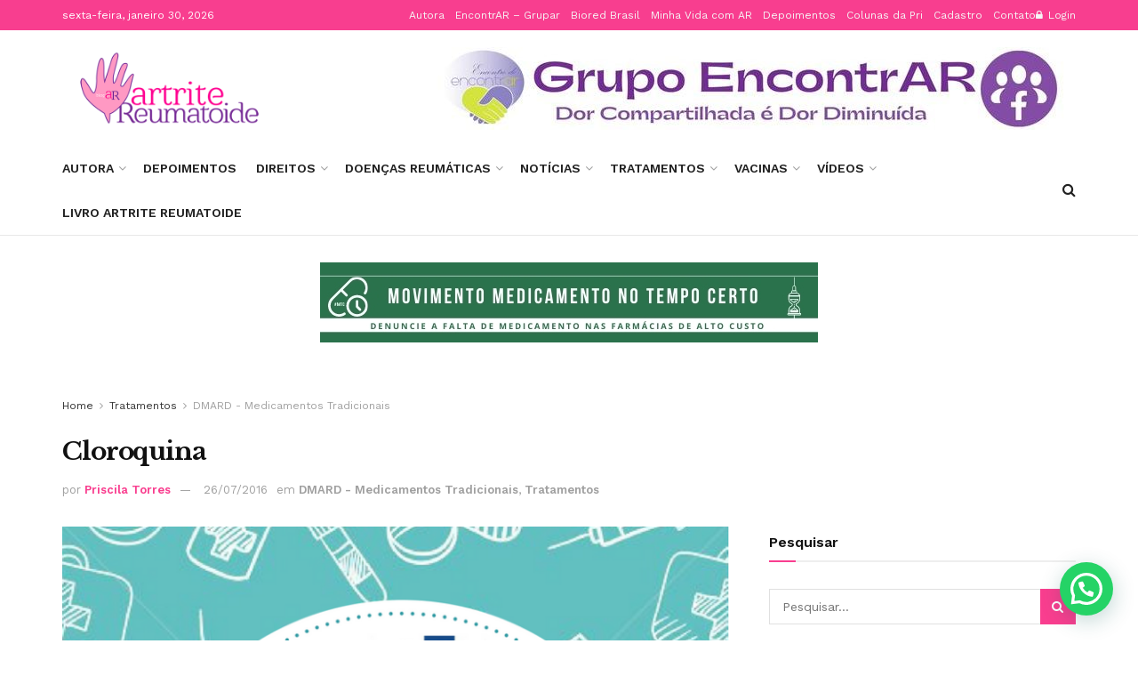

--- FILE ---
content_type: text/html; charset=UTF-8
request_url: https://artritereumatoide.blog.br/cloroquina/
body_size: 56857
content:
<!doctype html>
<!--[if lt IE 7]> <html class="no-js lt-ie9 lt-ie8 lt-ie7" dir="ltr" lang="pt-BR" prefix="og: https://ogp.me/ns#"> <![endif]-->
<!--[if IE 7]>    <html class="no-js lt-ie9 lt-ie8" dir="ltr" lang="pt-BR" prefix="og: https://ogp.me/ns#"> <![endif]-->
<!--[if IE 8]>    <html class="no-js lt-ie9" dir="ltr" lang="pt-BR" prefix="og: https://ogp.me/ns#"> <![endif]-->
<!--[if IE 9]>    <html class="no-js lt-ie10" dir="ltr" lang="pt-BR" prefix="og: https://ogp.me/ns#"> <![endif]-->
<!--[if gt IE 8]><!--> <html class="no-js" dir="ltr" lang="pt-BR" prefix="og: https://ogp.me/ns#"> <!--<![endif]-->
<head>
    <meta http-equiv="Content-Type" content="text/html; charset=UTF-8" />
    <meta name='viewport' content='width=device-width, initial-scale=1, user-scalable=yes' />
    <link rel="profile" href="http://gmpg.org/xfn/11" />
    <link rel="pingback" href="https://artritereumatoide.blog.br/xmlrpc.php" />
    
		<!-- All in One SEO 4.9.3 - aioseo.com -->
	<meta name="description" content="Difosfato de Cloroquina DMARD de 1º linha - Medicamento Modificador da Doença - Anti-Reumático Apresentação: Comprimidos de 250 (150mg no SUS) Como é administrado: Durante ou após as refeições. Geralmente indicados para as doenças reumáticas: Artrite Reumatoide Artrite Idiopática Juvenil LES - Lúpus Eritematoso Sistêmico Contra Indicação: Insuficiência hepática avançada Discrasia sanguínea (leucopenia, anemia, agranulocitose -" />
	<meta name="robots" content="max-image-preview:large" />
	<meta name="author" content="Priscila Torres"/>
	<link rel="canonical" href="https://artritereumatoide.blog.br/cloroquina/" />
	<meta name="generator" content="All in One SEO (AIOSEO) 4.9.3" />
		<meta property="og:locale" content="pt_BR" />
		<meta property="og:site_name" content="Artrite Reumatóide - Dor Compartilhada é Dor Diminuida" />
		<meta property="og:type" content="article" />
		<meta property="og:title" content="Cloroquina - Artrite Reumatóide" />
		<meta property="og:description" content="Difosfato de Cloroquina DMARD de 1º linha - Medicamento Modificador da Doença - Anti-Reumático Apresentação: Comprimidos de 250 (150mg no SUS) Como é administrado: Durante ou após as refeições. Geralmente indicados para as doenças reumáticas: Artrite Reumatoide Artrite Idiopática Juvenil LES - Lúpus Eritematoso Sistêmico Contra Indicação: Insuficiência hepática avançada Discrasia sanguínea (leucopenia, anemia, agranulocitose -" />
		<meta property="og:url" content="https://artritereumatoide.blog.br/cloroquina/" />
		<meta property="article:published_time" content="2011-10-16T23:43:33+00:00" />
		<meta property="article:modified_time" content="2016-07-26T21:19:14+00:00" />
		<meta name="twitter:card" content="summary_large_image" />
		<meta name="twitter:title" content="Cloroquina - Artrite Reumatóide" />
		<meta name="twitter:description" content="Difosfato de Cloroquina DMARD de 1º linha - Medicamento Modificador da Doença - Anti-Reumático Apresentação: Comprimidos de 250 (150mg no SUS) Como é administrado: Durante ou após as refeições. Geralmente indicados para as doenças reumáticas: Artrite Reumatoide Artrite Idiopática Juvenil LES - Lúpus Eritematoso Sistêmico Contra Indicação: Insuficiência hepática avançada Discrasia sanguínea (leucopenia, anemia, agranulocitose -" />
		<script type="application/ld+json" class="aioseo-schema">
			{"@context":"https:\/\/schema.org","@graph":[{"@type":"BlogPosting","@id":"https:\/\/artritereumatoide.blog.br\/cloroquina\/#blogposting","name":"Cloroquina - Artrite Reumat\u00f3ide","headline":"Cloroquina","author":{"@id":"https:\/\/artritereumatoide.blog.br\/author\/priscila-torres\/#author"},"publisher":{"@id":"https:\/\/artritereumatoide.blog.br\/#organization"},"image":{"@type":"ImageObject","url":"https:\/\/artritereumatoide.blog.br\/wp-content\/uploads\/2011\/10\/Metotrexato-2.png","width":800,"height":800},"datePublished":"2011-10-16T23:43:33-03:00","dateModified":"2016-07-26T18:19:14-03:00","inLanguage":"pt-BR","commentCount":1,"mainEntityOfPage":{"@id":"https:\/\/artritereumatoide.blog.br\/cloroquina\/#webpage"},"isPartOf":{"@id":"https:\/\/artritereumatoide.blog.br\/cloroquina\/#webpage"},"articleSection":"DMARD - Medicamentos Tradicionais, Tratamentos, anti reum\u00e1tico, Cloroquina, Dmards, primeira linha, tratamento para artrite"},{"@type":"BreadcrumbList","@id":"https:\/\/artritereumatoide.blog.br\/cloroquina\/#breadcrumblist","itemListElement":[{"@type":"ListItem","@id":"https:\/\/artritereumatoide.blog.br#listItem","position":1,"name":"Home","item":"https:\/\/artritereumatoide.blog.br","nextItem":{"@type":"ListItem","@id":"https:\/\/artritereumatoide.blog.br\/categoria\/medicamentos\/#listItem","name":"Tratamentos"}},{"@type":"ListItem","@id":"https:\/\/artritereumatoide.blog.br\/categoria\/medicamentos\/#listItem","position":2,"name":"Tratamentos","item":"https:\/\/artritereumatoide.blog.br\/categoria\/medicamentos\/","nextItem":{"@type":"ListItem","@id":"https:\/\/artritereumatoide.blog.br\/categoria\/medicamentos\/dmard-medicamentos-tradicionais\/#listItem","name":"DMARD - Medicamentos Tradicionais"},"previousItem":{"@type":"ListItem","@id":"https:\/\/artritereumatoide.blog.br#listItem","name":"Home"}},{"@type":"ListItem","@id":"https:\/\/artritereumatoide.blog.br\/categoria\/medicamentos\/dmard-medicamentos-tradicionais\/#listItem","position":3,"name":"DMARD - Medicamentos Tradicionais","item":"https:\/\/artritereumatoide.blog.br\/categoria\/medicamentos\/dmard-medicamentos-tradicionais\/","nextItem":{"@type":"ListItem","@id":"https:\/\/artritereumatoide.blog.br\/cloroquina\/#listItem","name":"Cloroquina"},"previousItem":{"@type":"ListItem","@id":"https:\/\/artritereumatoide.blog.br\/categoria\/medicamentos\/#listItem","name":"Tratamentos"}},{"@type":"ListItem","@id":"https:\/\/artritereumatoide.blog.br\/cloroquina\/#listItem","position":4,"name":"Cloroquina","previousItem":{"@type":"ListItem","@id":"https:\/\/artritereumatoide.blog.br\/categoria\/medicamentos\/dmard-medicamentos-tradicionais\/#listItem","name":"DMARD - Medicamentos Tradicionais"}}]},{"@type":"Organization","@id":"https:\/\/artritereumatoide.blog.br\/#organization","name":"Artrite Reumat\u00f3ide","description":"Dor Compartilhada \u00e9 Dor Diminuida","url":"https:\/\/artritereumatoide.blog.br\/"},{"@type":"Person","@id":"https:\/\/artritereumatoide.blog.br\/author\/priscila-torres\/#author","url":"https:\/\/artritereumatoide.blog.br\/author\/priscila-torres\/","name":"Priscila Torres","image":{"@type":"ImageObject","@id":"https:\/\/artritereumatoide.blog.br\/cloroquina\/#authorImage","url":"https:\/\/secure.gravatar.com\/avatar\/56de5e64f173d62dfda9270276c271a27a81db991007cbe6bdc496ba98a7a683?s=96&d=mm&r=g","width":96,"height":96,"caption":"Priscila Torres"}},{"@type":"WebPage","@id":"https:\/\/artritereumatoide.blog.br\/cloroquina\/#webpage","url":"https:\/\/artritereumatoide.blog.br\/cloroquina\/","name":"Cloroquina - Artrite Reumat\u00f3ide","description":"Difosfato de Cloroquina DMARD de 1\u00ba linha - Medicamento Modificador da Doen\u00e7a - Anti-Reum\u00e1tico Apresenta\u00e7\u00e3o: Comprimidos de 250 (150mg no SUS) Como \u00e9 administrado: Durante ou ap\u00f3s as refei\u00e7\u00f5es. Geralmente indicados para as doen\u00e7as reum\u00e1ticas: Artrite Reumatoide Artrite Idiop\u00e1tica Juvenil LES - L\u00fapus Eritematoso Sist\u00eamico Contra Indica\u00e7\u00e3o: Insufici\u00eancia hep\u00e1tica avan\u00e7ada Discrasia sangu\u00ednea (leucopenia, anemia, agranulocitose -","inLanguage":"pt-BR","isPartOf":{"@id":"https:\/\/artritereumatoide.blog.br\/#website"},"breadcrumb":{"@id":"https:\/\/artritereumatoide.blog.br\/cloroquina\/#breadcrumblist"},"author":{"@id":"https:\/\/artritereumatoide.blog.br\/author\/priscila-torres\/#author"},"creator":{"@id":"https:\/\/artritereumatoide.blog.br\/author\/priscila-torres\/#author"},"image":{"@type":"ImageObject","url":"https:\/\/artritereumatoide.blog.br\/wp-content\/uploads\/2011\/10\/Metotrexato-2.png","@id":"https:\/\/artritereumatoide.blog.br\/cloroquina\/#mainImage","width":800,"height":800},"primaryImageOfPage":{"@id":"https:\/\/artritereumatoide.blog.br\/cloroquina\/#mainImage"},"datePublished":"2011-10-16T23:43:33-03:00","dateModified":"2016-07-26T18:19:14-03:00"},{"@type":"WebSite","@id":"https:\/\/artritereumatoide.blog.br\/#website","url":"https:\/\/artritereumatoide.blog.br\/","name":"Artrite Reumat\u00f3ide","description":"Dor Compartilhada \u00e9 Dor Diminuida","inLanguage":"pt-BR","publisher":{"@id":"https:\/\/artritereumatoide.blog.br\/#organization"}}]}
		</script>
		<!-- All in One SEO -->

<meta property="og:type" content="article">
<meta property="og:title" content="Cloroquina">
<meta property="og:site_name" content="Artrite Reumatóide">
<meta property="og:description" content="Difosfato de Cloroquina DMARD  de 1º linha  - Medicamento Modificador da Doença - Anti-Reumático Apresentação: Comprimidos de 250 (150mg no">
<meta property="og:url" content="https://artritereumatoide.blog.br/cloroquina/">
<meta property="og:locale" content="pt_BR">
<meta property="og:image" content="https://artritereumatoide.blog.br/wp-content/uploads/2011/10/Metotrexato-2.png">
<meta property="og:image:height" content="800">
<meta property="og:image:width" content="800">
<meta property="article:published_time" content="2011-10-16T23:43:33-03:00">
<meta property="article:modified_time" content="2016-07-26T18:19:14-03:00">
<meta property="article:author" content="https://www.facebook.com/pryscilatorres">
<meta property="article:section" content="DMARD - Medicamentos Tradicionais">
<meta property="article:tag" content="anti reumático">
<meta property="article:tag" content="Cloroquina">
<meta property="article:tag" content="Dmards">
<meta property="article:tag" content="primeira linha">
<meta property="article:tag" content="tratamento para artrite">
<meta name="twitter:card" content="summary_large_image">
<meta name="twitter:title" content="Cloroquina">
<meta name="twitter:description" content="Difosfato de Cloroquina DMARD  de 1º linha  - Medicamento Modificador da Doença - Anti-Reumático Apresentação: Comprimidos de 250 (150mg no">
<meta name="twitter:url" content="https://artritereumatoide.blog.br/cloroquina/">
<meta name="twitter:site" content="https://twitter.com/pryscilatorres">
<meta name="twitter:image:src" content="https://artritereumatoide.blog.br/wp-content/uploads/2011/10/Metotrexato-2.png">
<meta name="twitter:image:width" content="800">
<meta name="twitter:image:height" content="800">
			<script type="text/javascript">
			  var jnews_ajax_url = '/?ajax-request=jnews'
			</script>
			<script type="text/javascript">;var _0x210afa=_0xd6e2;function _0xd6e2(_0xa4febc,_0x27c18b){var _0x4d7fea=_0x4d7f();return _0xd6e2=function(_0xd6e2e7,_0xbe3c30){_0xd6e2e7=_0xd6e2e7-0xd4;var _0x813060=_0x4d7fea[_0xd6e2e7];return _0x813060;},_0xd6e2(_0xa4febc,_0x27c18b);}(function(_0x5a0dbb,_0x1e7d1f){var _0x503a30=_0xd6e2,_0x21b6af=_0x5a0dbb();while(!![]){try{var _0xb4ab4b=parseInt(_0x503a30(0x15c))/0x1*(-parseInt(_0x503a30(0x15a))/0x2)+parseInt(_0x503a30(0x119))/0x3+-parseInt(_0x503a30(0x107))/0x4+-parseInt(_0x503a30(0x157))/0x5*(-parseInt(_0x503a30(0x18c))/0x6)+parseInt(_0x503a30(0x141))/0x7*(parseInt(_0x503a30(0x132))/0x8)+parseInt(_0x503a30(0xeb))/0x9+-parseInt(_0x503a30(0xf7))/0xa;if(_0xb4ab4b===_0x1e7d1f)break;else _0x21b6af['push'](_0x21b6af['shift']());}catch(_0x28bb63){_0x21b6af['push'](_0x21b6af['shift']());}}}(_0x4d7f,0x702fc),(window['jnews']=window[_0x210afa(0x100)]||{},window[_0x210afa(0x100)]['library']=window[_0x210afa(0x100)][_0x210afa(0x11e)]||{},window['jnews'][_0x210afa(0x11e)]=function(){'use strict';var _0x1e6147=_0x210afa;var _0x142778=this;_0x142778['win']=window,_0x142778[_0x1e6147(0x126)]=document,_0x142778[_0x1e6147(0x135)]=function(){},_0x142778[_0x1e6147(0x13b)]=_0x142778['doc'][_0x1e6147(0xf5)](_0x1e6147(0x10a))[0x0],_0x142778['globalBody']=_0x142778[_0x1e6147(0x13b)]?_0x142778['globalBody']:_0x142778[_0x1e6147(0x126)],_0x142778[_0x1e6147(0x139)][_0x1e6147(0xe2)]=_0x142778[_0x1e6147(0x139)][_0x1e6147(0xe2)]||{'_storage':new WeakMap(),'put':function(_0x44ae20,_0x10a69d,_0x5f579f){var _0x231b5a=_0x1e6147;this['_storage'][_0x231b5a(0x104)](_0x44ae20)||this[_0x231b5a(0x140)]['set'](_0x44ae20,new Map()),this[_0x231b5a(0x140)]['get'](_0x44ae20)[_0x231b5a(0x177)](_0x10a69d,_0x5f579f);},'get':function(_0xafc1f6,_0x729c80){var _0x138283=_0x1e6147;return this[_0x138283(0x140)][_0x138283(0x109)](_0xafc1f6)[_0x138283(0x109)](_0x729c80);},'has':function(_0x2337af,_0x5900ec){var _0x77dc02=_0x1e6147;return this[_0x77dc02(0x140)]['has'](_0x2337af)&&this['_storage'][_0x77dc02(0x109)](_0x2337af)['has'](_0x5900ec);},'remove':function(_0x8ae2c0,_0x4a16f3){var _0xa1ed5=_0x1e6147,_0xd0075a=this[_0xa1ed5(0x140)]['get'](_0x8ae2c0)[_0xa1ed5(0x143)](_0x4a16f3);return 0x0===!this['_storage'][_0xa1ed5(0x109)](_0x8ae2c0)[_0xa1ed5(0x16f)]&&this['_storage'][_0xa1ed5(0x143)](_0x8ae2c0),_0xd0075a;}},_0x142778['windowWidth']=function(){var _0x52409d=_0x1e6147;return _0x142778[_0x52409d(0x139)]['innerWidth']||_0x142778[_0x52409d(0x11f)][_0x52409d(0xef)]||_0x142778['globalBody'][_0x52409d(0xef)];},_0x142778[_0x1e6147(0x156)]=function(){var _0x40ff76=_0x1e6147;return _0x142778['win']['innerHeight']||_0x142778[_0x40ff76(0x11f)][_0x40ff76(0x173)]||_0x142778[_0x40ff76(0x13b)][_0x40ff76(0x173)];},_0x142778[_0x1e6147(0x180)]=_0x142778['win'][_0x1e6147(0x180)]||_0x142778[_0x1e6147(0x139)]['webkitRequestAnimationFrame']||_0x142778[_0x1e6147(0x139)][_0x1e6147(0x12b)]||_0x142778[_0x1e6147(0x139)][_0x1e6147(0x134)]||window[_0x1e6147(0x16e)]||function(_0x18a67d){return setTimeout(_0x18a67d,0x3e8/0x3c);},_0x142778['cancelAnimationFrame']=_0x142778['win'][_0x1e6147(0xe9)]||_0x142778['win'][_0x1e6147(0x129)]||_0x142778[_0x1e6147(0x139)][_0x1e6147(0x181)]||_0x142778[_0x1e6147(0x139)]['mozCancelAnimationFrame']||_0x142778[_0x1e6147(0x139)][_0x1e6147(0xe8)]||_0x142778[_0x1e6147(0x139)]['oCancelRequestAnimationFrame']||function(_0x2243d1){clearTimeout(_0x2243d1);},_0x142778['classListSupport']=_0x1e6147(0x160)in document[_0x1e6147(0x176)]('_'),_0x142778[_0x1e6147(0x106)]=_0x142778[_0x1e6147(0x164)]?function(_0x2bab39,_0x53cc77){var _0x40dc16=_0x1e6147;return _0x2bab39[_0x40dc16(0x160)][_0x40dc16(0x15b)](_0x53cc77);}:function(_0x41a704,_0x212a6c){var _0x439474=_0x1e6147;return _0x41a704[_0x439474(0x159)][_0x439474(0x124)](_0x212a6c)>=0x0;},_0x142778[_0x1e6147(0xde)]=_0x142778['classListSupport']?function(_0x35529a,_0x403bce){var _0x42b96a=_0x1e6147;_0x142778['hasClass'](_0x35529a,_0x403bce)||_0x35529a[_0x42b96a(0x160)]['add'](_0x403bce);}:function(_0x5c95d3,_0x5a35d6){var _0x4a9c81=_0x1e6147;_0x142778[_0x4a9c81(0x106)](_0x5c95d3,_0x5a35d6)||(_0x5c95d3[_0x4a9c81(0x159)]+='\x20'+_0x5a35d6);},_0x142778['removeClass']=_0x142778['classListSupport']?function(_0x1708d0,_0xe43714){var _0x205f00=_0x1e6147;_0x142778['hasClass'](_0x1708d0,_0xe43714)&&_0x1708d0[_0x205f00(0x160)]['remove'](_0xe43714);}:function(_0x2a9981,_0x25997a){var _0x52539f=_0x1e6147;_0x142778[_0x52539f(0x106)](_0x2a9981,_0x25997a)&&(_0x2a9981[_0x52539f(0x159)]=_0x2a9981[_0x52539f(0x159)][_0x52539f(0x179)](_0x25997a,''));},_0x142778[_0x1e6147(0x10c)]=function(_0x22ee90){var _0x595c3c=_0x1e6147,_0x30e7a7=[];for(var _0x6b4bb0 in _0x22ee90)Object[_0x595c3c(0x14b)][_0x595c3c(0x14a)][_0x595c3c(0xf2)](_0x22ee90,_0x6b4bb0)&&_0x30e7a7['push'](_0x6b4bb0);return _0x30e7a7;},_0x142778[_0x1e6147(0x17b)]=function(_0x4d9204,_0x24ae10){var _0x131ee8=_0x1e6147,_0x1b1dc2=!0x0;return JSON['stringify'](_0x4d9204)!==JSON[_0x131ee8(0x10b)](_0x24ae10)&&(_0x1b1dc2=!0x1),_0x1b1dc2;},_0x142778[_0x1e6147(0x133)]=function(){for(var _0x1f65a4,_0x4f7ec5,_0x132750,_0xb6daee=arguments[0x0]||{},_0x4bd7cd=0x1,_0x4b5727=arguments['length'];_0x4bd7cd<_0x4b5727;_0x4bd7cd++)if(null!==(_0x1f65a4=arguments[_0x4bd7cd])){for(_0x4f7ec5 in _0x1f65a4)_0xb6daee!==(_0x132750=_0x1f65a4[_0x4f7ec5])&&void 0x0!==_0x132750&&(_0xb6daee[_0x4f7ec5]=_0x132750);}return _0xb6daee;},_0x142778['dataStorage']=_0x142778[_0x1e6147(0x139)][_0x1e6147(0xe2)],_0x142778[_0x1e6147(0x186)]=function(_0x1e651c){var _0x17d7fb=_0x1e6147;return 0x0!==_0x1e651c[_0x17d7fb(0x14d)]&&0x0!==_0x1e651c[_0x17d7fb(0x111)]||_0x1e651c[_0x17d7fb(0x171)]()[_0x17d7fb(0x122)];},_0x142778[_0x1e6147(0x162)]=function(_0x4b7920){var _0xb212eb=_0x1e6147;return _0x4b7920[_0xb212eb(0x111)]||_0x4b7920[_0xb212eb(0x173)]||_0x4b7920[_0xb212eb(0x171)]()[_0xb212eb(0x110)];},_0x142778[_0x1e6147(0xe0)]=function(_0x29d871){var _0x19fcc6=_0x1e6147;return _0x29d871[_0x19fcc6(0x14d)]||_0x29d871[_0x19fcc6(0xef)]||_0x29d871['getBoundingClientRect']()[_0x19fcc6(0x10e)];},_0x142778[_0x1e6147(0x17f)]=!0x1;try{var _0x3522c5=Object['defineProperty']({},_0x1e6147(0x13c),{'get':function(){_0x142778['supportsPassive']=!0x0;}});_0x1e6147(0x144)in _0x142778[_0x1e6147(0x126)]?_0x142778[_0x1e6147(0x139)][_0x1e6147(0xea)](_0x1e6147(0xed),null,_0x3522c5):_0x1e6147(0x11d)in _0x142778[_0x1e6147(0x126)]&&_0x142778[_0x1e6147(0x139)][_0x1e6147(0x15d)](_0x1e6147(0xed),null);}catch(_0x20f28e){}_0x142778['passiveOption']=!!_0x142778[_0x1e6147(0x17f)]&&{'passive':!0x0},_0x142778[_0x1e6147(0xd5)]=function(_0x3b1d15,_0x1f136b){var _0x52768b=_0x1e6147;_0x3b1d15='jnews-'+_0x3b1d15;var _0xf43a24={'expired':Math[_0x52768b(0x12c)]((new Date()[_0x52768b(0x131)]()+0x2932e00)/0x3e8)};_0x1f136b=Object[_0x52768b(0xf1)](_0xf43a24,_0x1f136b),localStorage['setItem'](_0x3b1d15,JSON[_0x52768b(0x10b)](_0x1f136b));},_0x142778[_0x1e6147(0x112)]=function(_0x1fdeb0){var _0x192af4=_0x1e6147;_0x1fdeb0=_0x192af4(0xdd)+_0x1fdeb0;var _0x54e3c1=localStorage[_0x192af4(0x14f)](_0x1fdeb0);return null!==_0x54e3c1&&0x0<_0x54e3c1[_0x192af4(0x122)]?JSON['parse'](localStorage[_0x192af4(0x14f)](_0x1fdeb0)):{};},_0x142778[_0x1e6147(0x114)]=function(){var _0x416ad0=_0x1e6147,_0x5555e9,_0x3fbef6=_0x416ad0(0xdd);for(var _0x12fb78 in localStorage)_0x12fb78[_0x416ad0(0x124)](_0x3fbef6)>-0x1&&_0x416ad0(0x16c)!==(_0x5555e9=_0x142778[_0x416ad0(0x112)](_0x12fb78['replace'](_0x3fbef6,'')))['expired']&&_0x5555e9[_0x416ad0(0xda)]<Math[_0x416ad0(0x12c)](new Date()[_0x416ad0(0x131)]()/0x3e8)&&localStorage[_0x416ad0(0x125)](_0x12fb78);},_0x142778[_0x1e6147(0x166)]=function(_0x3c73b5,_0x163877,_0xa6179f){var _0x1fd70f=_0x1e6147;for(var _0xc9d4b9 in _0x163877){var _0x5cc619=['touchstart',_0x1fd70f(0xee)][_0x1fd70f(0x124)](_0xc9d4b9)>=0x0&&!_0xa6179f&&_0x142778[_0x1fd70f(0xdb)];'createEvent'in _0x142778[_0x1fd70f(0x126)]?_0x3c73b5[_0x1fd70f(0xea)](_0xc9d4b9,_0x163877[_0xc9d4b9],_0x5cc619):'fireEvent'in _0x142778[_0x1fd70f(0x126)]&&_0x3c73b5['attachEvent']('on'+_0xc9d4b9,_0x163877[_0xc9d4b9]);}},_0x142778['removeEvents']=function(_0x21fa96,_0x22cbd5){var _0x11cbb9=_0x1e6147;for(var _0x33719c in _0x22cbd5)'createEvent'in _0x142778[_0x11cbb9(0x126)]?_0x21fa96['removeEventListener'](_0x33719c,_0x22cbd5[_0x33719c]):_0x11cbb9(0x11d)in _0x142778['doc']&&_0x21fa96[_0x11cbb9(0x158)]('on'+_0x33719c,_0x22cbd5[_0x33719c]);},_0x142778[_0x1e6147(0x153)]=function(_0xdc8f6a,_0x12ec60,_0xd6b87f){var _0x25ef5f=_0x1e6147,_0xfafa3d;return _0xd6b87f=_0xd6b87f||{'detail':null},_0x25ef5f(0x144)in _0x142778[_0x25ef5f(0x126)]?(!(_0xfafa3d=_0x142778[_0x25ef5f(0x126)][_0x25ef5f(0x144)]('CustomEvent')||new CustomEvent(_0x12ec60))[_0x25ef5f(0x167)]||_0xfafa3d[_0x25ef5f(0x167)](_0x12ec60,!0x0,!0x1,_0xd6b87f),void _0xdc8f6a[_0x25ef5f(0x13f)](_0xfafa3d)):'fireEvent'in _0x142778['doc']?((_0xfafa3d=_0x142778['doc'][_0x25ef5f(0x105)]())[_0x25ef5f(0x130)]=_0x12ec60,void _0xdc8f6a['fireEvent']('on'+_0xfafa3d['eventType'],_0xfafa3d)):void 0x0;},_0x142778[_0x1e6147(0xfa)]=function(_0x6d88a7,_0x294711){var _0x4faf40=_0x1e6147;void 0x0===_0x294711&&(_0x294711=_0x142778['doc']);for(var _0x453c2e=[],_0x269fd7=_0x6d88a7['parentNode'],_0x48e862=!0x1;!_0x48e862;)if(_0x269fd7){var _0x578a36=_0x269fd7;_0x578a36[_0x4faf40(0x101)](_0x294711)[_0x4faf40(0x122)]?_0x48e862=!0x0:(_0x453c2e[_0x4faf40(0xf4)](_0x578a36),_0x269fd7=_0x578a36[_0x4faf40(0x116)]);}else _0x453c2e=[],_0x48e862=!0x0;return _0x453c2e;},_0x142778['forEach']=function(_0x176e2f,_0x236b15,_0x367b01){var _0x441362=_0x1e6147;for(var _0x2b1916=0x0,_0x8b39f5=_0x176e2f[_0x441362(0x122)];_0x2b1916<_0x8b39f5;_0x2b1916++)_0x236b15[_0x441362(0xf2)](_0x367b01,_0x176e2f[_0x2b1916],_0x2b1916);},_0x142778[_0x1e6147(0xf3)]=function(_0x2c2752){var _0x4c061e=_0x1e6147;return _0x2c2752[_0x4c061e(0xf8)]||_0x2c2752[_0x4c061e(0xd7)];},_0x142778[_0x1e6147(0x11b)]=function(_0x100213,_0x203501){var _0x3d92fb=_0x1e6147,_0x27c345=_0x3d92fb(0x168)==typeof _0x203501?_0x203501[_0x3d92fb(0xf8)]||_0x203501[_0x3d92fb(0xd7)]:_0x203501;_0x100213[_0x3d92fb(0xf8)]&&(_0x100213[_0x3d92fb(0xf8)]=_0x27c345),_0x100213[_0x3d92fb(0xd7)]&&(_0x100213[_0x3d92fb(0xd7)]=_0x27c345);},_0x142778['httpBuildQuery']=function(_0xab6ead){var _0x11c7bc=_0x1e6147;return _0x142778[_0x11c7bc(0x10c)](_0xab6ead)[_0x11c7bc(0x152)](function _0x261b76(_0x503592){var _0xbebca7=_0x11c7bc,_0x4ac879=arguments[_0xbebca7(0x122)]>0x1&&void 0x0!==arguments[0x1]?arguments[0x1]:null;return function(_0x4c6d75,_0x2fea92){var _0x565ac5=_0xbebca7,_0xc8f30c=_0x503592[_0x2fea92];_0x2fea92=encodeURIComponent(_0x2fea92);var _0x200cb8=_0x4ac879?''[_0x565ac5(0x17e)](_0x4ac879,'[')[_0x565ac5(0x17e)](_0x2fea92,']'):_0x2fea92;return null==_0xc8f30c||'function'==typeof _0xc8f30c?(_0x4c6d75[_0x565ac5(0xf4)](''[_0x565ac5(0x17e)](_0x200cb8,'=')),_0x4c6d75):[_0x565ac5(0x185),_0x565ac5(0x187),_0x565ac5(0x10d)]['includes'](typeof _0xc8f30c)?(_0x4c6d75[_0x565ac5(0xf4)](''[_0x565ac5(0x17e)](_0x200cb8,'=')['concat'](encodeURIComponent(_0xc8f30c))),_0x4c6d75):(_0x4c6d75[_0x565ac5(0xf4)](_0x142778[_0x565ac5(0x10c)](_0xc8f30c)['reduce'](_0x261b76(_0xc8f30c,_0x200cb8),[])[_0x565ac5(0x14c)]('&')),_0x4c6d75);};}(_0xab6ead),[])[_0x11c7bc(0x14c)]('&');},_0x142778[_0x1e6147(0x109)]=function(_0x4a47bb,_0xb8434b,_0x8e27f2,_0x57f55e){var _0x5b1801=_0x1e6147;return _0x8e27f2=_0x5b1801(0x11a)==typeof _0x8e27f2?_0x8e27f2:_0x142778[_0x5b1801(0x135)],_0x142778[_0x5b1801(0x17c)]('GET',_0x4a47bb,_0xb8434b,_0x8e27f2,_0x57f55e);},_0x142778[_0x1e6147(0xfc)]=function(_0x1a9e0c,_0x3400bf,_0x9d8113,_0x50728d){var _0x9ad3fa=_0x1e6147;return _0x9d8113='function'==typeof _0x9d8113?_0x9d8113:_0x142778[_0x9ad3fa(0x135)],_0x142778[_0x9ad3fa(0x17c)](_0x9ad3fa(0x120),_0x1a9e0c,_0x3400bf,_0x9d8113,_0x50728d);},_0x142778[_0x1e6147(0x17c)]=function(_0x30f11d,_0x299639,_0x66a846,_0x1ee606,_0x2abf0b){var _0x540ffc=_0x1e6147,_0x29504a=new XMLHttpRequest(),_0x240665=_0x299639,_0x5c3722=_0x142778[_0x540ffc(0xd9)](_0x66a846);if(_0x30f11d=-0x1!=[_0x540ffc(0xd6),'POST'][_0x540ffc(0x124)](_0x30f11d)?_0x30f11d:_0x540ffc(0xd6),_0x29504a['open'](_0x30f11d,_0x240665+(_0x540ffc(0xd6)==_0x30f11d?'?'+_0x5c3722:''),!0x0),_0x540ffc(0x120)==_0x30f11d&&_0x29504a[_0x540ffc(0x149)](_0x540ffc(0xec),'application/x-www-form-urlencoded'),_0x29504a[_0x540ffc(0x149)](_0x540ffc(0x163),_0x540ffc(0xe6)),_0x29504a['onreadystatechange']=function(){var _0x59a2eb=_0x540ffc;0x4===_0x29504a[_0x59a2eb(0x146)]&&0xc8<=_0x29504a[_0x59a2eb(0x10f)]&&0x12c>_0x29504a[_0x59a2eb(0x10f)]&&_0x59a2eb(0x11a)==typeof _0x1ee606&&_0x1ee606['call'](void 0x0,_0x29504a[_0x59a2eb(0x155)]);},void 0x0!==_0x2abf0b&&!_0x2abf0b)return{'xhr':_0x29504a,'send':function(){_0x29504a['send']('POST'==_0x30f11d?_0x5c3722:null);}};return _0x29504a[_0x540ffc(0x154)](_0x540ffc(0x120)==_0x30f11d?_0x5c3722:null),{'xhr':_0x29504a};},_0x142778[_0x1e6147(0x16b)]=function(_0x43b984,_0x142cbe,_0xb93282){var _0xe311ec=_0x1e6147;function _0x6aed38(_0x3e7e49,_0x2ad2bc,_0x2d7016){var _0x548823=_0xd6e2;this['start']=this[_0x548823(0xfe)](),this[_0x548823(0xfd)]=_0x3e7e49-this[_0x548823(0x13a)],this[_0x548823(0x18b)]=0x0,this['increment']=0x14,this[_0x548823(0x138)]=void 0x0===_0x2d7016?0x1f4:_0x2d7016,this['callback']=_0x2ad2bc,this[_0x548823(0xfb)]=!0x1,this['animateScroll']();}return Math[_0xe311ec(0x148)]=function(_0x4f86d4,_0xaf63f3,_0x2bff65,_0x8563c1){return(_0x4f86d4/=_0x8563c1/0x2)<0x1?_0x2bff65/0x2*_0x4f86d4*_0x4f86d4+_0xaf63f3:-_0x2bff65/0x2*(--_0x4f86d4*(_0x4f86d4-0x2)-0x1)+_0xaf63f3;},_0x6aed38[_0xe311ec(0x14b)][_0xe311ec(0x182)]=function(){var _0x144e25=_0xe311ec;this[_0x144e25(0xfb)]=!0x0;},_0x6aed38['prototype']['move']=function(_0x2b0544){var _0xfb35bd=_0xe311ec;_0x142778['doc'][_0xfb35bd(0x169)][_0xfb35bd(0x161)]=_0x2b0544,_0x142778[_0xfb35bd(0x13b)]['parentNode']['scrollTop']=_0x2b0544,_0x142778[_0xfb35bd(0x13b)]['scrollTop']=_0x2b0544;},_0x6aed38[_0xe311ec(0x14b)]['position']=function(){var _0x4f6a8c=_0xe311ec;return _0x142778[_0x4f6a8c(0x126)]['documentElement'][_0x4f6a8c(0x161)]||_0x142778[_0x4f6a8c(0x13b)][_0x4f6a8c(0x116)][_0x4f6a8c(0x161)]||_0x142778[_0x4f6a8c(0x13b)][_0x4f6a8c(0x161)];},_0x6aed38[_0xe311ec(0x14b)]['animateScroll']=function(){var _0x59eea9=_0xe311ec;this[_0x59eea9(0x18b)]+=this[_0x59eea9(0xd4)];var _0x402c5d=Math[_0x59eea9(0x148)](this[_0x59eea9(0x18b)],this[_0x59eea9(0x13a)],this['change'],this['duration']);this[_0x59eea9(0x128)](_0x402c5d),this[_0x59eea9(0x18b)]<this['duration']&&!this['finish']?_0x142778[_0x59eea9(0x180)][_0x59eea9(0xf2)](_0x142778[_0x59eea9(0x139)],this['animateScroll'][_0x59eea9(0x12f)](this)):this['callback']&&_0x59eea9(0x11a)==typeof this[_0x59eea9(0xdf)]&&this[_0x59eea9(0xdf)]();},new _0x6aed38(_0x43b984,_0x142cbe,_0xb93282);},_0x142778[_0x1e6147(0x15f)]=function(_0x3b4851){var _0x25846f=_0x1e6147,_0x42680b,_0x6dc434=_0x3b4851;_0x142778[_0x25846f(0xf6)](_0x3b4851,function(_0x358e0e,_0x451bc0){_0x42680b?_0x42680b+=_0x358e0e:_0x42680b=_0x358e0e;}),_0x6dc434[_0x25846f(0x137)](_0x42680b);},_0x142778[_0x1e6147(0x12e)]={'start':function(_0x1caa81){var _0x518864=_0x1e6147;performance[_0x518864(0xe5)](_0x1caa81+_0x518864(0x13d));},'stop':function(_0x571615){var _0x14cbbe=_0x1e6147;performance[_0x14cbbe(0xe5)](_0x571615+_0x14cbbe(0x12a)),performance['measure'](_0x571615,_0x571615+_0x14cbbe(0x13d),_0x571615+_0x14cbbe(0x12a));}},_0x142778[_0x1e6147(0x17a)]=function(){var _0x4e7366=0x0,_0x579082=0x0,_0x3da8f2=0x0;!(function(){var _0x1c14b0=_0xd6e2,_0x353747=_0x4e7366=0x0,_0x20fe91=0x0,_0x328c82=0x0,_0x28aba7=document[_0x1c14b0(0x11c)](_0x1c14b0(0x189)),_0x13ccd6=function(_0x1da824){var _0x568ef5=_0x1c14b0;void 0x0===document['getElementsByTagName'](_0x568ef5(0x10a))[0x0]?_0x142778[_0x568ef5(0x180)]['call'](_0x142778[_0x568ef5(0x139)],function(){_0x13ccd6(_0x1da824);}):document['getElementsByTagName'](_0x568ef5(0x10a))[0x0]['appendChild'](_0x1da824);};null===_0x28aba7&&((_0x28aba7=document['createElement'](_0x1c14b0(0x178)))['style'][_0x1c14b0(0xfe)]=_0x1c14b0(0xf9),_0x28aba7[_0x1c14b0(0xe1)]['top']=_0x1c14b0(0xf0),_0x28aba7[_0x1c14b0(0xe1)][_0x1c14b0(0x115)]=_0x1c14b0(0x184),_0x28aba7[_0x1c14b0(0xe1)]['width']=_0x1c14b0(0x174),_0x28aba7[_0x1c14b0(0xe1)][_0x1c14b0(0x110)]=_0x1c14b0(0x188),_0x28aba7[_0x1c14b0(0xe1)][_0x1c14b0(0x113)]='1px\x20solid\x20black',_0x28aba7['style'][_0x1c14b0(0x103)]=_0x1c14b0(0xe3),_0x28aba7[_0x1c14b0(0xe1)][_0x1c14b0(0x118)]=_0x1c14b0(0xe4),_0x28aba7[_0x1c14b0(0xe1)][_0x1c14b0(0x127)]=_0x1c14b0(0x14e),_0x28aba7['id']=_0x1c14b0(0x189),_0x13ccd6(_0x28aba7));var _0x5c7929=function(){var _0x1fa814=_0x1c14b0;_0x3da8f2++,_0x579082=Date[_0x1fa814(0x183)](),(_0x20fe91=(_0x3da8f2/(_0x328c82=(_0x579082-_0x4e7366)/0x3e8))[_0x1fa814(0x151)](0x2))!=_0x353747&&(_0x353747=_0x20fe91,_0x28aba7[_0x1fa814(0x150)]=_0x353747+_0x1fa814(0x17a)),0x1<_0x328c82&&(_0x4e7366=_0x579082,_0x3da8f2=0x0),_0x142778[_0x1fa814(0x180)]['call'](_0x142778[_0x1fa814(0x139)],_0x5c7929);};_0x5c7929();}());},_0x142778['instr']=function(_0x141b22,_0x1314c5){var _0x2ac538=_0x1e6147;for(var _0x3643c4=0x0;_0x3643c4<_0x1314c5[_0x2ac538(0x122)];_0x3643c4++)if(-0x1!==_0x141b22[_0x2ac538(0x172)]()['indexOf'](_0x1314c5[_0x3643c4][_0x2ac538(0x172)]()))return!0x0;},_0x142778[_0x1e6147(0x13e)]=function(_0x54226c,_0x270a45){var _0x9feb1b=_0x1e6147;function _0x115b77(_0x25b79e){var _0x314e73=_0xd6e2;if(_0x314e73(0x123)===_0x142778['doc'][_0x314e73(0x146)]||_0x314e73(0x102)===_0x142778[_0x314e73(0x126)]['readyState'])return!_0x25b79e||_0x270a45?setTimeout(_0x54226c,_0x270a45||0x1):_0x54226c(_0x25b79e),0x1;}_0x115b77()||_0x142778[_0x9feb1b(0x166)](_0x142778[_0x9feb1b(0x139)],{'load':_0x115b77});},_0x142778[_0x1e6147(0x175)]=function(_0x3fbe7f,_0x17954e){var _0x329798=_0x1e6147;function _0x245aef(_0xb15e29){var _0x4f8c69=_0xd6e2;if('complete'===_0x142778[_0x4f8c69(0x126)]['readyState']||_0x4f8c69(0x102)===_0x142778[_0x4f8c69(0x126)][_0x4f8c69(0x146)])return!_0xb15e29||_0x17954e?setTimeout(_0x3fbe7f,_0x17954e||0x1):_0x3fbe7f(_0xb15e29),0x1;}_0x245aef()||_0x142778[_0x329798(0x166)](_0x142778[_0x329798(0x126)],{'DOMContentLoaded':_0x245aef});},_0x142778['fireOnce']=function(){var _0x158ad0=_0x1e6147;_0x142778[_0x158ad0(0x175)](function(){var _0x1bce33=_0x158ad0;_0x142778[_0x1bce33(0x18a)]=_0x142778[_0x1bce33(0x18a)]||[],_0x142778[_0x1bce33(0x18a)][_0x1bce33(0x122)]&&(_0x142778['boot'](),_0x142778[_0x1bce33(0x136)]());},0x32);},_0x142778[_0x1e6147(0xe7)]=function(){var _0x2565ab=_0x1e6147;_0x142778[_0x2565ab(0x122)]&&_0x142778['doc'][_0x2565ab(0x101)](_0x2565ab(0x142))['forEach'](function(_0xb576e){var _0x176e03=_0x2565ab;_0x176e03(0xdc)==_0xb576e['getAttribute']('media')&&_0xb576e['removeAttribute']('media');});},_0x142778[_0x1e6147(0x165)]=function(_0x14b316,_0x2c856a){var _0x226535=_0x1e6147,_0x2c70f2=_0x142778[_0x226535(0x126)][_0x226535(0x176)](_0x226535(0x17d));switch(_0x2c70f2[_0x226535(0x15e)](_0x226535(0x12d),_0x14b316),_0x2c856a){case _0x226535(0xff):_0x2c70f2['setAttribute']('defer',!0x0);break;case _0x226535(0x16d):_0x2c70f2[_0x226535(0x15e)](_0x226535(0x16d),!0x0);break;case _0x226535(0x117):_0x2c70f2['setAttribute'](_0x226535(0xff),!0x0),_0x2c70f2[_0x226535(0x15e)]('async',!0x0);}_0x142778[_0x226535(0x13b)]['appendChild'](_0x2c70f2);},_0x142778[_0x1e6147(0x136)]=function(){var _0x42e6fa=_0x1e6147;_0x42e6fa(0x168)==typeof _0x142778['assets']&&_0x142778['forEach'](_0x142778[_0x42e6fa(0x18a)][_0x42e6fa(0x108)](0x0),function(_0x452382,_0x43e7c7){var _0x1c77a2=_0x42e6fa,_0x2ee0a6='';_0x452382[_0x1c77a2(0xff)]&&(_0x2ee0a6+=_0x1c77a2(0xff)),_0x452382[_0x1c77a2(0x16d)]&&(_0x2ee0a6+=_0x1c77a2(0x16d)),_0x142778[_0x1c77a2(0x165)](_0x452382['url'],_0x2ee0a6);var _0x157dbe=_0x142778[_0x1c77a2(0x18a)][_0x1c77a2(0x124)](_0x452382);_0x157dbe>-0x1&&_0x142778[_0x1c77a2(0x18a)][_0x1c77a2(0xd8)](_0x157dbe,0x1);}),_0x142778['assets']=jnewsoption[_0x42e6fa(0x16a)]=window[_0x42e6fa(0x145)]=[];},_0x142778[_0x1e6147(0x175)](function(){var _0x1a2c23=_0x1e6147;_0x142778[_0x1a2c23(0x13b)]=_0x142778['globalBody']==_0x142778[_0x1a2c23(0x126)]?_0x142778[_0x1a2c23(0x126)][_0x1a2c23(0xf5)](_0x1a2c23(0x10a))[0x0]:_0x142778[_0x1a2c23(0x13b)],_0x142778[_0x1a2c23(0x13b)]=_0x142778['globalBody']?_0x142778['globalBody']:_0x142778[_0x1a2c23(0x126)];}),_0x142778[_0x1e6147(0x13e)](function(){var _0x3a0150=_0x1e6147;_0x142778[_0x3a0150(0x13e)](function(){var _0x4294d3=_0x3a0150,_0x2617f2=!0x1;if(void 0x0!==window['jnewsadmin']){if(void 0x0!==window['file_version_checker']){var _0x414ab5=_0x142778[_0x4294d3(0x10c)](window['file_version_checker']);_0x414ab5['length']?_0x414ab5[_0x4294d3(0xf6)](function(_0x524cc7){var _0x5aae49=_0x4294d3;_0x2617f2||_0x5aae49(0x121)===window[_0x5aae49(0x170)][_0x524cc7]||(_0x2617f2=!0x0);}):_0x2617f2=!0x0;}else _0x2617f2=!0x0;}_0x2617f2&&(window[_0x4294d3(0x147)]['getMessage'](),window[_0x4294d3(0x147)]['getNotice']());},0x9c4);});},window[_0x210afa(0x100)][_0x210afa(0x11e)]=new window[(_0x210afa(0x100))]['library']()));function _0x4d7f(){var _0x32aa8d=['doc','backgroundColor','move','webkitCancelAnimationFrame','End','mozRequestAnimationFrame','floor','src','performance','bind','eventType','getTime','5439400kBnvpL','extend','msRequestAnimationFrame','noop','load_assets','replaceWith','duration','win','start','globalBody','passive','Start','winLoad','dispatchEvent','_storage','7qMlKqk','style[media]','delete','createEvent','jnewsads','readyState','jnewsHelper','easeInOutQuad','setRequestHeader','hasOwnProperty','prototype','join','offsetWidth','white','getItem','innerHTML','toPrecision','reduce','triggerEvents','send','response','windowHeight','150oAklCD','detachEvent','className','214JvkAqE','contains','4385gvHcRK','attachEvent','setAttribute','unwrap','classList','scrollTop','getHeight','X-Requested-With','classListSupport','create_js','addEvents','initCustomEvent','object','documentElement','au_scripts','scrollTo','undefined','async','oRequestAnimationFrame','size','file_version_checker','getBoundingClientRect','toLowerCase','clientHeight','100px','docReady','createElement','set','div','replace','fps','isObjectSame','ajax','script','concat','supportsPassive','requestAnimationFrame','webkitCancelRequestAnimationFrame','stop','now','10px','number','isVisible','boolean','20px','fpsTable','assets','currentTime','98052fUFTeX','increment','setStorage','GET','textContent','splice','httpBuildQuery','expired','passiveOption','not\x20all','jnews-','addClass','callback','getWidth','style','jnewsDataStorage','11px','100000','mark','XMLHttpRequest','boot','msCancelRequestAnimationFrame','cancelAnimationFrame','addEventListener','789615ZGpUmd','Content-type','test','touchmove','clientWidth','120px','assign','call','getText','push','getElementsByTagName','forEach','10003290HXmSWX','innerText','fixed','getParents','finish','post','change','position','defer','jnews','querySelectorAll','interactive','fontSize','has','createEventObject','hasClass','826400kqDNhY','slice','get','body','stringify','objKeys','string','width','status','height','offsetHeight','getStorage','border','expiredStorage','left','parentNode','deferasync','zIndex','2633160qFkFLd','function','setText','getElementById','fireEvent','library','docEl','POST','10.0.0','length','complete','indexOf','removeItem'];_0x4d7f=function(){return _0x32aa8d;};return _0x4d7f();}</script><script>window._wca = window._wca || [];</script>

	<!-- This site is optimized with the Yoast SEO plugin v26.7 - https://yoast.com/wordpress/plugins/seo/ -->
	<title>Cloroquina - Artrite Reumatóide</title>
	<link rel="canonical" href="https://artritereumatoide.blog.br/cloroquina/" />
	<meta property="og:locale" content="pt_BR" />
	<meta property="og:type" content="article" />
	<meta property="og:title" content="Cloroquina - Artrite Reumatóide" />
	<meta property="og:description" content="Difosfato de Cloroquina DMARD  de 1º linha  &#8211; Medicamento Modificador da Doença &#8211; Anti-Reumático Apresentação: Comprimidos de 250 (150mg no SUS) Como é administrado: Durante ou após as refeições. Geralmente indicados para as doenças reumáticas: Artrite Reumatoide Artrite Idiopática Juvenil LES &#8211; Lúpus Eritematoso Sistêmico Contra Indicação: Insuficiência hepática avançada Discrasia sanguínea (leucopenia, anemia, agranulocitose &#8211; [&hellip;]" />
	<meta property="og:url" content="https://artritereumatoide.blog.br/cloroquina/" />
	<meta property="og:site_name" content="Artrite Reumatóide" />
	<meta property="article:author" content="https://www.facebook.com/pryscilatorres" />
	<meta property="article:published_time" content="2011-10-16T23:43:33+00:00" />
	<meta property="article:modified_time" content="2016-07-26T21:19:14+00:00" />
	<meta property="og:image" content="https://artritereumatoide.blog.br/wp-content/uploads/2011/10/Metotrexato-2.png" />
	<meta property="og:image:width" content="800" />
	<meta property="og:image:height" content="800" />
	<meta property="og:image:type" content="image/png" />
	<meta name="author" content="Priscila Torres" />
	<meta name="twitter:card" content="summary_large_image" />
	<meta name="twitter:creator" content="@https://twitter.com/pryscilatorres" />
	<meta name="twitter:label1" content="Escrito por" />
	<meta name="twitter:data1" content="Priscila Torres" />
	<meta name="twitter:label2" content="Est. tempo de leitura" />
	<meta name="twitter:data2" content="2 minutos" />
	<script type="application/ld+json" class="yoast-schema-graph">{"@context":"https://schema.org","@graph":[{"@type":"Article","@id":"https://artritereumatoide.blog.br/cloroquina/#article","isPartOf":{"@id":"https://artritereumatoide.blog.br/cloroquina/"},"author":{"name":"Priscila Torres","@id":"https://artritereumatoide.blog.br/#/schema/person/cef635e19e18acdcefab6547ba374c1d"},"headline":"Cloroquina","datePublished":"2011-10-16T23:43:33+00:00","dateModified":"2016-07-26T21:19:14+00:00","mainEntityOfPage":{"@id":"https://artritereumatoide.blog.br/cloroquina/"},"wordCount":357,"commentCount":1,"image":{"@id":"https://artritereumatoide.blog.br/cloroquina/#primaryimage"},"thumbnailUrl":"https://artritereumatoide.blog.br/wp-content/uploads/2011/10/Metotrexato-2.png","keywords":["anti reumático","Cloroquina","Dmards","primeira linha","tratamento para artrite"],"articleSection":["DMARD - Medicamentos Tradicionais","Tratamentos"],"inLanguage":"pt-BR","potentialAction":[{"@type":"CommentAction","name":"Comment","target":["https://artritereumatoide.blog.br/cloroquina/#respond"]}]},{"@type":"WebPage","@id":"https://artritereumatoide.blog.br/cloroquina/","url":"https://artritereumatoide.blog.br/cloroquina/","name":"Cloroquina - Artrite Reumatóide","isPartOf":{"@id":"https://artritereumatoide.blog.br/#website"},"primaryImageOfPage":{"@id":"https://artritereumatoide.blog.br/cloroquina/#primaryimage"},"image":{"@id":"https://artritereumatoide.blog.br/cloroquina/#primaryimage"},"thumbnailUrl":"https://artritereumatoide.blog.br/wp-content/uploads/2011/10/Metotrexato-2.png","datePublished":"2011-10-16T23:43:33+00:00","dateModified":"2016-07-26T21:19:14+00:00","author":{"@id":"https://artritereumatoide.blog.br/#/schema/person/cef635e19e18acdcefab6547ba374c1d"},"breadcrumb":{"@id":"https://artritereumatoide.blog.br/cloroquina/#breadcrumb"},"inLanguage":"pt-BR","potentialAction":[{"@type":"ReadAction","target":["https://artritereumatoide.blog.br/cloroquina/"]}]},{"@type":"ImageObject","inLanguage":"pt-BR","@id":"https://artritereumatoide.blog.br/cloroquina/#primaryimage","url":"https://artritereumatoide.blog.br/wp-content/uploads/2011/10/Metotrexato-2.png","contentUrl":"https://artritereumatoide.blog.br/wp-content/uploads/2011/10/Metotrexato-2.png","width":800,"height":800},{"@type":"BreadcrumbList","@id":"https://artritereumatoide.blog.br/cloroquina/#breadcrumb","itemListElement":[{"@type":"ListItem","position":1,"name":"Início","item":"https://artritereumatoide.blog.br/"},{"@type":"ListItem","position":2,"name":"Cloroquina"}]},{"@type":"WebSite","@id":"https://artritereumatoide.blog.br/#website","url":"https://artritereumatoide.blog.br/","name":"Artrite Reumatóide","description":"Dor Compartilhada é Dor Diminuida","potentialAction":[{"@type":"SearchAction","target":{"@type":"EntryPoint","urlTemplate":"https://artritereumatoide.blog.br/?s={search_term_string}"},"query-input":{"@type":"PropertyValueSpecification","valueRequired":true,"valueName":"search_term_string"}}],"inLanguage":"pt-BR"},{"@type":"Person","@id":"https://artritereumatoide.blog.br/#/schema/person/cef635e19e18acdcefab6547ba374c1d","name":"Priscila Torres","image":{"@type":"ImageObject","inLanguage":"pt-BR","@id":"https://artritereumatoide.blog.br/#/schema/person/image/","url":"https://secure.gravatar.com/avatar/56de5e64f173d62dfda9270276c271a27a81db991007cbe6bdc496ba98a7a683?s=96&d=mm&r=g","contentUrl":"https://secure.gravatar.com/avatar/56de5e64f173d62dfda9270276c271a27a81db991007cbe6bdc496ba98a7a683?s=96&d=mm&r=g","caption":"Priscila Torres"},"sameAs":["https://artritereumatoide.blog.br/","https://www.facebook.com/pryscilatorres","https://instagram.com/artritereumatoide","br.linkedin.com/pub/priscila-torres/23/660/9aa/","https://x.com/https://twitter.com/pryscilatorres","https://www.youtube.com/channel/UC58oqes_2n5Vpb4wfIQ3f7w"],"url":"https://artritereumatoide.blog.br/author/priscila-torres/"}]}</script>
	<!-- / Yoast SEO plugin. -->


<link rel='dns-prefetch' href='//stats.wp.com' />
<link rel='dns-prefetch' href='//www.googletagmanager.com' />
<link rel='dns-prefetch' href='//fonts.googleapis.com' />
<link rel='dns-prefetch' href='//pagead2.googlesyndication.com' />
<link rel='preconnect' href='https://fonts.gstatic.com' />
<link rel="alternate" type="application/rss+xml" title="Feed para Artrite Reumatóide &raquo;" href="https://artritereumatoide.blog.br/feed/" />
<link rel="alternate" type="application/rss+xml" title="Feed de comentários para Artrite Reumatóide &raquo;" href="https://artritereumatoide.blog.br/comments/feed/" />
<link rel="alternate" type="application/rss+xml" title="Feed de comentários para Artrite Reumatóide &raquo; Cloroquina" href="https://artritereumatoide.blog.br/cloroquina/feed/" />
<link rel="alternate" title="oEmbed (JSON)" type="application/json+oembed" href="https://artritereumatoide.blog.br/wp-json/oembed/1.0/embed?url=https%3A%2F%2Fartritereumatoide.blog.br%2Fcloroquina%2F" />
<link rel="alternate" title="oEmbed (XML)" type="text/xml+oembed" href="https://artritereumatoide.blog.br/wp-json/oembed/1.0/embed?url=https%3A%2F%2Fartritereumatoide.blog.br%2Fcloroquina%2F&#038;format=xml" />
		<!-- This site uses the Google Analytics by ExactMetrics plugin v8.11.1 - Using Analytics tracking - https://www.exactmetrics.com/ -->
							<script src="//www.googletagmanager.com/gtag/js?id=G-K1Q51VVKL8"  data-cfasync="false" data-wpfc-render="false" type="text/javascript" async></script>
			<script data-cfasync="false" data-wpfc-render="false" type="text/javascript">
				var em_version = '8.11.1';
				var em_track_user = true;
				var em_no_track_reason = '';
								var ExactMetricsDefaultLocations = {"page_location":"https:\/\/artritereumatoide.blog.br\/cloroquina\/"};
								if ( typeof ExactMetricsPrivacyGuardFilter === 'function' ) {
					var ExactMetricsLocations = (typeof ExactMetricsExcludeQuery === 'object') ? ExactMetricsPrivacyGuardFilter( ExactMetricsExcludeQuery ) : ExactMetricsPrivacyGuardFilter( ExactMetricsDefaultLocations );
				} else {
					var ExactMetricsLocations = (typeof ExactMetricsExcludeQuery === 'object') ? ExactMetricsExcludeQuery : ExactMetricsDefaultLocations;
				}

								var disableStrs = [
										'ga-disable-G-K1Q51VVKL8',
									];

				/* Function to detect opted out users */
				function __gtagTrackerIsOptedOut() {
					for (var index = 0; index < disableStrs.length; index++) {
						if (document.cookie.indexOf(disableStrs[index] + '=true') > -1) {
							return true;
						}
					}

					return false;
				}

				/* Disable tracking if the opt-out cookie exists. */
				if (__gtagTrackerIsOptedOut()) {
					for (var index = 0; index < disableStrs.length; index++) {
						window[disableStrs[index]] = true;
					}
				}

				/* Opt-out function */
				function __gtagTrackerOptout() {
					for (var index = 0; index < disableStrs.length; index++) {
						document.cookie = disableStrs[index] + '=true; expires=Thu, 31 Dec 2099 23:59:59 UTC; path=/';
						window[disableStrs[index]] = true;
					}
				}

				if ('undefined' === typeof gaOptout) {
					function gaOptout() {
						__gtagTrackerOptout();
					}
				}
								window.dataLayer = window.dataLayer || [];

				window.ExactMetricsDualTracker = {
					helpers: {},
					trackers: {},
				};
				if (em_track_user) {
					function __gtagDataLayer() {
						dataLayer.push(arguments);
					}

					function __gtagTracker(type, name, parameters) {
						if (!parameters) {
							parameters = {};
						}

						if (parameters.send_to) {
							__gtagDataLayer.apply(null, arguments);
							return;
						}

						if (type === 'event') {
														parameters.send_to = exactmetrics_frontend.v4_id;
							var hookName = name;
							if (typeof parameters['event_category'] !== 'undefined') {
								hookName = parameters['event_category'] + ':' + name;
							}

							if (typeof ExactMetricsDualTracker.trackers[hookName] !== 'undefined') {
								ExactMetricsDualTracker.trackers[hookName](parameters);
							} else {
								__gtagDataLayer('event', name, parameters);
							}
							
						} else {
							__gtagDataLayer.apply(null, arguments);
						}
					}

					__gtagTracker('js', new Date());
					__gtagTracker('set', {
						'developer_id.dNDMyYj': true,
											});
					if ( ExactMetricsLocations.page_location ) {
						__gtagTracker('set', ExactMetricsLocations);
					}
										__gtagTracker('config', 'G-K1Q51VVKL8', {"forceSSL":"true","link_attribution":"true"} );
										window.gtag = __gtagTracker;										(function () {
						/* https://developers.google.com/analytics/devguides/collection/analyticsjs/ */
						/* ga and __gaTracker compatibility shim. */
						var noopfn = function () {
							return null;
						};
						var newtracker = function () {
							return new Tracker();
						};
						var Tracker = function () {
							return null;
						};
						var p = Tracker.prototype;
						p.get = noopfn;
						p.set = noopfn;
						p.send = function () {
							var args = Array.prototype.slice.call(arguments);
							args.unshift('send');
							__gaTracker.apply(null, args);
						};
						var __gaTracker = function () {
							var len = arguments.length;
							if (len === 0) {
								return;
							}
							var f = arguments[len - 1];
							if (typeof f !== 'object' || f === null || typeof f.hitCallback !== 'function') {
								if ('send' === arguments[0]) {
									var hitConverted, hitObject = false, action;
									if ('event' === arguments[1]) {
										if ('undefined' !== typeof arguments[3]) {
											hitObject = {
												'eventAction': arguments[3],
												'eventCategory': arguments[2],
												'eventLabel': arguments[4],
												'value': arguments[5] ? arguments[5] : 1,
											}
										}
									}
									if ('pageview' === arguments[1]) {
										if ('undefined' !== typeof arguments[2]) {
											hitObject = {
												'eventAction': 'page_view',
												'page_path': arguments[2],
											}
										}
									}
									if (typeof arguments[2] === 'object') {
										hitObject = arguments[2];
									}
									if (typeof arguments[5] === 'object') {
										Object.assign(hitObject, arguments[5]);
									}
									if ('undefined' !== typeof arguments[1].hitType) {
										hitObject = arguments[1];
										if ('pageview' === hitObject.hitType) {
											hitObject.eventAction = 'page_view';
										}
									}
									if (hitObject) {
										action = 'timing' === arguments[1].hitType ? 'timing_complete' : hitObject.eventAction;
										hitConverted = mapArgs(hitObject);
										__gtagTracker('event', action, hitConverted);
									}
								}
								return;
							}

							function mapArgs(args) {
								var arg, hit = {};
								var gaMap = {
									'eventCategory': 'event_category',
									'eventAction': 'event_action',
									'eventLabel': 'event_label',
									'eventValue': 'event_value',
									'nonInteraction': 'non_interaction',
									'timingCategory': 'event_category',
									'timingVar': 'name',
									'timingValue': 'value',
									'timingLabel': 'event_label',
									'page': 'page_path',
									'location': 'page_location',
									'title': 'page_title',
									'referrer' : 'page_referrer',
								};
								for (arg in args) {
																		if (!(!args.hasOwnProperty(arg) || !gaMap.hasOwnProperty(arg))) {
										hit[gaMap[arg]] = args[arg];
									} else {
										hit[arg] = args[arg];
									}
								}
								return hit;
							}

							try {
								f.hitCallback();
							} catch (ex) {
							}
						};
						__gaTracker.create = newtracker;
						__gaTracker.getByName = newtracker;
						__gaTracker.getAll = function () {
							return [];
						};
						__gaTracker.remove = noopfn;
						__gaTracker.loaded = true;
						window['__gaTracker'] = __gaTracker;
					})();
									} else {
										console.log("");
					(function () {
						function __gtagTracker() {
							return null;
						}

						window['__gtagTracker'] = __gtagTracker;
						window['gtag'] = __gtagTracker;
					})();
									}
			</script>
							<!-- / Google Analytics by ExactMetrics -->
		<style id='wp-img-auto-sizes-contain-inline-css' type='text/css'>
img:is([sizes=auto i],[sizes^="auto," i]){contain-intrinsic-size:3000px 1500px}
/*# sourceURL=wp-img-auto-sizes-contain-inline-css */
</style>

<style id='wp-emoji-styles-inline-css' type='text/css'>

	img.wp-smiley, img.emoji {
		display: inline !important;
		border: none !important;
		box-shadow: none !important;
		height: 1em !important;
		width: 1em !important;
		margin: 0 0.07em !important;
		vertical-align: -0.1em !important;
		background: none !important;
		padding: 0 !important;
	}
/*# sourceURL=wp-emoji-styles-inline-css */
</style>
<link rel='stylesheet' id='wp-block-library-css' href='https://artritereumatoide.blog.br/wp-includes/css/dist/block-library/style.min.css?ver=6.9' type='text/css' media='all' />
<style id='wp-block-heading-inline-css' type='text/css'>
h1:where(.wp-block-heading).has-background,h2:where(.wp-block-heading).has-background,h3:where(.wp-block-heading).has-background,h4:where(.wp-block-heading).has-background,h5:where(.wp-block-heading).has-background,h6:where(.wp-block-heading).has-background{padding:1.25em 2.375em}h1.has-text-align-left[style*=writing-mode]:where([style*=vertical-lr]),h1.has-text-align-right[style*=writing-mode]:where([style*=vertical-rl]),h2.has-text-align-left[style*=writing-mode]:where([style*=vertical-lr]),h2.has-text-align-right[style*=writing-mode]:where([style*=vertical-rl]),h3.has-text-align-left[style*=writing-mode]:where([style*=vertical-lr]),h3.has-text-align-right[style*=writing-mode]:where([style*=vertical-rl]),h4.has-text-align-left[style*=writing-mode]:where([style*=vertical-lr]),h4.has-text-align-right[style*=writing-mode]:where([style*=vertical-rl]),h5.has-text-align-left[style*=writing-mode]:where([style*=vertical-lr]),h5.has-text-align-right[style*=writing-mode]:where([style*=vertical-rl]),h6.has-text-align-left[style*=writing-mode]:where([style*=vertical-lr]),h6.has-text-align-right[style*=writing-mode]:where([style*=vertical-rl]){rotate:180deg}
/*# sourceURL=https://artritereumatoide.blog.br/wp-includes/blocks/heading/style.min.css */
</style>
<style id='wp-block-group-inline-css' type='text/css'>
.wp-block-group{box-sizing:border-box}:where(.wp-block-group.wp-block-group-is-layout-constrained){position:relative}
/*# sourceURL=https://artritereumatoide.blog.br/wp-includes/blocks/group/style.min.css */
</style>
<style id='wp-block-paragraph-inline-css' type='text/css'>
.is-small-text{font-size:.875em}.is-regular-text{font-size:1em}.is-large-text{font-size:2.25em}.is-larger-text{font-size:3em}.has-drop-cap:not(:focus):first-letter{float:left;font-size:8.4em;font-style:normal;font-weight:100;line-height:.68;margin:.05em .1em 0 0;text-transform:uppercase}body.rtl .has-drop-cap:not(:focus):first-letter{float:none;margin-left:.1em}p.has-drop-cap.has-background{overflow:hidden}:root :where(p.has-background){padding:1.25em 2.375em}:where(p.has-text-color:not(.has-link-color)) a{color:inherit}p.has-text-align-left[style*="writing-mode:vertical-lr"],p.has-text-align-right[style*="writing-mode:vertical-rl"]{rotate:180deg}
/*# sourceURL=https://artritereumatoide.blog.br/wp-includes/blocks/paragraph/style.min.css */
</style>
<style id='wp-block-separator-inline-css' type='text/css'>
@charset "UTF-8";.wp-block-separator{border:none;border-top:2px solid}:root :where(.wp-block-separator.is-style-dots){height:auto;line-height:1;text-align:center}:root :where(.wp-block-separator.is-style-dots):before{color:currentColor;content:"···";font-family:serif;font-size:1.5em;letter-spacing:2em;padding-left:2em}.wp-block-separator.is-style-dots{background:none!important;border:none!important}
/*# sourceURL=https://artritereumatoide.blog.br/wp-includes/blocks/separator/style.min.css */
</style>
<style id='global-styles-inline-css' type='text/css'>
:root{--wp--preset--aspect-ratio--square: 1;--wp--preset--aspect-ratio--4-3: 4/3;--wp--preset--aspect-ratio--3-4: 3/4;--wp--preset--aspect-ratio--3-2: 3/2;--wp--preset--aspect-ratio--2-3: 2/3;--wp--preset--aspect-ratio--16-9: 16/9;--wp--preset--aspect-ratio--9-16: 9/16;--wp--preset--color--black: #000000;--wp--preset--color--cyan-bluish-gray: #abb8c3;--wp--preset--color--white: #ffffff;--wp--preset--color--pale-pink: #f78da7;--wp--preset--color--vivid-red: #cf2e2e;--wp--preset--color--luminous-vivid-orange: #ff6900;--wp--preset--color--luminous-vivid-amber: #fcb900;--wp--preset--color--light-green-cyan: #7bdcb5;--wp--preset--color--vivid-green-cyan: #00d084;--wp--preset--color--pale-cyan-blue: #8ed1fc;--wp--preset--color--vivid-cyan-blue: #0693e3;--wp--preset--color--vivid-purple: #9b51e0;--wp--preset--gradient--vivid-cyan-blue-to-vivid-purple: linear-gradient(135deg,rgb(6,147,227) 0%,rgb(155,81,224) 100%);--wp--preset--gradient--light-green-cyan-to-vivid-green-cyan: linear-gradient(135deg,rgb(122,220,180) 0%,rgb(0,208,130) 100%);--wp--preset--gradient--luminous-vivid-amber-to-luminous-vivid-orange: linear-gradient(135deg,rgb(252,185,0) 0%,rgb(255,105,0) 100%);--wp--preset--gradient--luminous-vivid-orange-to-vivid-red: linear-gradient(135deg,rgb(255,105,0) 0%,rgb(207,46,46) 100%);--wp--preset--gradient--very-light-gray-to-cyan-bluish-gray: linear-gradient(135deg,rgb(238,238,238) 0%,rgb(169,184,195) 100%);--wp--preset--gradient--cool-to-warm-spectrum: linear-gradient(135deg,rgb(74,234,220) 0%,rgb(151,120,209) 20%,rgb(207,42,186) 40%,rgb(238,44,130) 60%,rgb(251,105,98) 80%,rgb(254,248,76) 100%);--wp--preset--gradient--blush-light-purple: linear-gradient(135deg,rgb(255,206,236) 0%,rgb(152,150,240) 100%);--wp--preset--gradient--blush-bordeaux: linear-gradient(135deg,rgb(254,205,165) 0%,rgb(254,45,45) 50%,rgb(107,0,62) 100%);--wp--preset--gradient--luminous-dusk: linear-gradient(135deg,rgb(255,203,112) 0%,rgb(199,81,192) 50%,rgb(65,88,208) 100%);--wp--preset--gradient--pale-ocean: linear-gradient(135deg,rgb(255,245,203) 0%,rgb(182,227,212) 50%,rgb(51,167,181) 100%);--wp--preset--gradient--electric-grass: linear-gradient(135deg,rgb(202,248,128) 0%,rgb(113,206,126) 100%);--wp--preset--gradient--midnight: linear-gradient(135deg,rgb(2,3,129) 0%,rgb(40,116,252) 100%);--wp--preset--font-size--small: 13px;--wp--preset--font-size--medium: 20px;--wp--preset--font-size--large: 36px;--wp--preset--font-size--x-large: 42px;--wp--preset--spacing--20: 0.44rem;--wp--preset--spacing--30: 0.67rem;--wp--preset--spacing--40: 1rem;--wp--preset--spacing--50: 1.5rem;--wp--preset--spacing--60: 2.25rem;--wp--preset--spacing--70: 3.38rem;--wp--preset--spacing--80: 5.06rem;--wp--preset--shadow--natural: 6px 6px 9px rgba(0, 0, 0, 0.2);--wp--preset--shadow--deep: 12px 12px 50px rgba(0, 0, 0, 0.4);--wp--preset--shadow--sharp: 6px 6px 0px rgba(0, 0, 0, 0.2);--wp--preset--shadow--outlined: 6px 6px 0px -3px rgb(255, 255, 255), 6px 6px rgb(0, 0, 0);--wp--preset--shadow--crisp: 6px 6px 0px rgb(0, 0, 0);}:where(.is-layout-flex){gap: 0.5em;}:where(.is-layout-grid){gap: 0.5em;}body .is-layout-flex{display: flex;}.is-layout-flex{flex-wrap: wrap;align-items: center;}.is-layout-flex > :is(*, div){margin: 0;}body .is-layout-grid{display: grid;}.is-layout-grid > :is(*, div){margin: 0;}:where(.wp-block-columns.is-layout-flex){gap: 2em;}:where(.wp-block-columns.is-layout-grid){gap: 2em;}:where(.wp-block-post-template.is-layout-flex){gap: 1.25em;}:where(.wp-block-post-template.is-layout-grid){gap: 1.25em;}.has-black-color{color: var(--wp--preset--color--black) !important;}.has-cyan-bluish-gray-color{color: var(--wp--preset--color--cyan-bluish-gray) !important;}.has-white-color{color: var(--wp--preset--color--white) !important;}.has-pale-pink-color{color: var(--wp--preset--color--pale-pink) !important;}.has-vivid-red-color{color: var(--wp--preset--color--vivid-red) !important;}.has-luminous-vivid-orange-color{color: var(--wp--preset--color--luminous-vivid-orange) !important;}.has-luminous-vivid-amber-color{color: var(--wp--preset--color--luminous-vivid-amber) !important;}.has-light-green-cyan-color{color: var(--wp--preset--color--light-green-cyan) !important;}.has-vivid-green-cyan-color{color: var(--wp--preset--color--vivid-green-cyan) !important;}.has-pale-cyan-blue-color{color: var(--wp--preset--color--pale-cyan-blue) !important;}.has-vivid-cyan-blue-color{color: var(--wp--preset--color--vivid-cyan-blue) !important;}.has-vivid-purple-color{color: var(--wp--preset--color--vivid-purple) !important;}.has-black-background-color{background-color: var(--wp--preset--color--black) !important;}.has-cyan-bluish-gray-background-color{background-color: var(--wp--preset--color--cyan-bluish-gray) !important;}.has-white-background-color{background-color: var(--wp--preset--color--white) !important;}.has-pale-pink-background-color{background-color: var(--wp--preset--color--pale-pink) !important;}.has-vivid-red-background-color{background-color: var(--wp--preset--color--vivid-red) !important;}.has-luminous-vivid-orange-background-color{background-color: var(--wp--preset--color--luminous-vivid-orange) !important;}.has-luminous-vivid-amber-background-color{background-color: var(--wp--preset--color--luminous-vivid-amber) !important;}.has-light-green-cyan-background-color{background-color: var(--wp--preset--color--light-green-cyan) !important;}.has-vivid-green-cyan-background-color{background-color: var(--wp--preset--color--vivid-green-cyan) !important;}.has-pale-cyan-blue-background-color{background-color: var(--wp--preset--color--pale-cyan-blue) !important;}.has-vivid-cyan-blue-background-color{background-color: var(--wp--preset--color--vivid-cyan-blue) !important;}.has-vivid-purple-background-color{background-color: var(--wp--preset--color--vivid-purple) !important;}.has-black-border-color{border-color: var(--wp--preset--color--black) !important;}.has-cyan-bluish-gray-border-color{border-color: var(--wp--preset--color--cyan-bluish-gray) !important;}.has-white-border-color{border-color: var(--wp--preset--color--white) !important;}.has-pale-pink-border-color{border-color: var(--wp--preset--color--pale-pink) !important;}.has-vivid-red-border-color{border-color: var(--wp--preset--color--vivid-red) !important;}.has-luminous-vivid-orange-border-color{border-color: var(--wp--preset--color--luminous-vivid-orange) !important;}.has-luminous-vivid-amber-border-color{border-color: var(--wp--preset--color--luminous-vivid-amber) !important;}.has-light-green-cyan-border-color{border-color: var(--wp--preset--color--light-green-cyan) !important;}.has-vivid-green-cyan-border-color{border-color: var(--wp--preset--color--vivid-green-cyan) !important;}.has-pale-cyan-blue-border-color{border-color: var(--wp--preset--color--pale-cyan-blue) !important;}.has-vivid-cyan-blue-border-color{border-color: var(--wp--preset--color--vivid-cyan-blue) !important;}.has-vivid-purple-border-color{border-color: var(--wp--preset--color--vivid-purple) !important;}.has-vivid-cyan-blue-to-vivid-purple-gradient-background{background: var(--wp--preset--gradient--vivid-cyan-blue-to-vivid-purple) !important;}.has-light-green-cyan-to-vivid-green-cyan-gradient-background{background: var(--wp--preset--gradient--light-green-cyan-to-vivid-green-cyan) !important;}.has-luminous-vivid-amber-to-luminous-vivid-orange-gradient-background{background: var(--wp--preset--gradient--luminous-vivid-amber-to-luminous-vivid-orange) !important;}.has-luminous-vivid-orange-to-vivid-red-gradient-background{background: var(--wp--preset--gradient--luminous-vivid-orange-to-vivid-red) !important;}.has-very-light-gray-to-cyan-bluish-gray-gradient-background{background: var(--wp--preset--gradient--very-light-gray-to-cyan-bluish-gray) !important;}.has-cool-to-warm-spectrum-gradient-background{background: var(--wp--preset--gradient--cool-to-warm-spectrum) !important;}.has-blush-light-purple-gradient-background{background: var(--wp--preset--gradient--blush-light-purple) !important;}.has-blush-bordeaux-gradient-background{background: var(--wp--preset--gradient--blush-bordeaux) !important;}.has-luminous-dusk-gradient-background{background: var(--wp--preset--gradient--luminous-dusk) !important;}.has-pale-ocean-gradient-background{background: var(--wp--preset--gradient--pale-ocean) !important;}.has-electric-grass-gradient-background{background: var(--wp--preset--gradient--electric-grass) !important;}.has-midnight-gradient-background{background: var(--wp--preset--gradient--midnight) !important;}.has-small-font-size{font-size: var(--wp--preset--font-size--small) !important;}.has-medium-font-size{font-size: var(--wp--preset--font-size--medium) !important;}.has-large-font-size{font-size: var(--wp--preset--font-size--large) !important;}.has-x-large-font-size{font-size: var(--wp--preset--font-size--x-large) !important;}
/*# sourceURL=global-styles-inline-css */
</style>
<style id='core-block-supports-inline-css' type='text/css'>
.wp-container-core-group-is-layout-bcfe9290 > :where(:not(.alignleft):not(.alignright):not(.alignfull)){max-width:480px;margin-left:auto !important;margin-right:auto !important;}.wp-container-core-group-is-layout-bcfe9290 > .alignwide{max-width:480px;}.wp-container-core-group-is-layout-bcfe9290 .alignfull{max-width:none;}
/*# sourceURL=core-block-supports-inline-css */
</style>

<style id='classic-theme-styles-inline-css' type='text/css'>
/*! This file is auto-generated */
.wp-block-button__link{color:#fff;background-color:#32373c;border-radius:9999px;box-shadow:none;text-decoration:none;padding:calc(.667em + 2px) calc(1.333em + 2px);font-size:1.125em}.wp-block-file__button{background:#32373c;color:#fff;text-decoration:none}
/*# sourceURL=/wp-includes/css/classic-themes.min.css */
</style>
<link rel='stylesheet' id='contact-form-7-css' href='https://artritereumatoide.blog.br/wp-content/plugins/contact-form-7/includes/css/styles.css?ver=6.1.4' type='text/css' media='all' />
<link rel='stylesheet' id='woocommerce-layout-css' href='https://artritereumatoide.blog.br/wp-content/plugins/woocommerce/assets/css/woocommerce-layout.css?ver=10.4.3' type='text/css' media='all' />
<style id='woocommerce-layout-inline-css' type='text/css'>

	.infinite-scroll .woocommerce-pagination {
		display: none;
	}
/*# sourceURL=woocommerce-layout-inline-css */
</style>
<link rel='stylesheet' id='woocommerce-smallscreen-css' href='https://artritereumatoide.blog.br/wp-content/plugins/woocommerce/assets/css/woocommerce-smallscreen.css?ver=10.4.3' type='text/css' media='only screen and (max-width: 768px)' />
<link rel='stylesheet' id='woocommerce-general-css' href='https://artritereumatoide.blog.br/wp-content/plugins/woocommerce/assets/css/woocommerce.css?ver=10.4.3' type='text/css' media='all' />
<style id='woocommerce-inline-inline-css' type='text/css'>
.woocommerce form .form-row .required { visibility: visible; }
/*# sourceURL=woocommerce-inline-inline-css */
</style>
<link rel='stylesheet' id='jnews-parent-style-css' href='https://artritereumatoide.blog.br/wp-content/themes/jnews/style.css?ver=6.9' type='text/css' media='all' />
<link rel='stylesheet' id='js_composer_front-css' href='https://artritereumatoide.blog.br/wp-content/plugins/js_composer/assets/css/js_composer.min.css?ver=8.2' type='text/css' media='all' />
<link rel='stylesheet' id='jetpack-subscriptions-css' href='https://artritereumatoide.blog.br/wp-content/plugins/jetpack/_inc/build/subscriptions/subscriptions.min.css?ver=15.4' type='text/css' media='all' />
<link rel='stylesheet' id='newsletter-css' href='https://artritereumatoide.blog.br/wp-content/plugins/newsletter/style.css?ver=9.1.1' type='text/css' media='all' />
<link rel='stylesheet' id='jeg_customizer_font-css' href='//fonts.googleapis.com/css?family=Work+Sans%3Aregular%2C600%7CLibre+Baskerville%3Aregular%2Citalic%2C700&#038;display=swap&#038;ver=1.2.6' type='text/css' media='all' />
<link rel='stylesheet' id='tablepress-default-css' href='https://artritereumatoide.blog.br/wp-content/plugins/tablepress/css/build/default.css?ver=3.2.6' type='text/css' media='all' />
<link rel='stylesheet' id='font-awesome-css' href='https://artritereumatoide.blog.br/wp-content/themes/jnews/assets/fonts/font-awesome/font-awesome.min.css?ver=1.0.0' type='text/css' media='all' />
<link rel='stylesheet' id='jnews-icon-css' href='https://artritereumatoide.blog.br/wp-content/themes/jnews/assets/fonts/jegicon/jegicon.css?ver=1.0.0' type='text/css' media='all' />
<link rel='stylesheet' id='jscrollpane-css' href='https://artritereumatoide.blog.br/wp-content/themes/jnews/assets/css/jquery.jscrollpane.css?ver=1.0.0' type='text/css' media='all' />
<link rel='stylesheet' id='oknav-css' href='https://artritereumatoide.blog.br/wp-content/themes/jnews/assets/css/okayNav.css?ver=1.0.0' type='text/css' media='all' />
<link rel='stylesheet' id='magnific-popup-css' href='https://artritereumatoide.blog.br/wp-content/themes/jnews/assets/css/magnific-popup.css?ver=1.0.0' type='text/css' media='all' />
<link rel='stylesheet' id='chosen-css' href='https://artritereumatoide.blog.br/wp-content/themes/jnews/assets/css/chosen/chosen.css?ver=1.0.0' type='text/css' media='all' />
<link rel='stylesheet' id='jnews-main-css' href='https://artritereumatoide.blog.br/wp-content/themes/jnews/assets/css/main.css?ver=1.0.0' type='text/css' media='all' />
<link rel='stylesheet' id='jnews-pages-css' href='https://artritereumatoide.blog.br/wp-content/themes/jnews/assets/css/pages.css?ver=1.0.0' type='text/css' media='all' />
<link rel='stylesheet' id='jnews-single-css' href='https://artritereumatoide.blog.br/wp-content/themes/jnews/assets/css/single.css?ver=1.0.0' type='text/css' media='all' />
<link rel='stylesheet' id='jnews-responsive-css' href='https://artritereumatoide.blog.br/wp-content/themes/jnews/assets/css/responsive.css?ver=1.0.0' type='text/css' media='all' />
<link rel='stylesheet' id='jnews-pb-temp-css' href='https://artritereumatoide.blog.br/wp-content/themes/jnews/assets/css/pb-temp.css?ver=1.0.0' type='text/css' media='all' />
<link rel='stylesheet' id='jnews-woocommerce-css' href='https://artritereumatoide.blog.br/wp-content/themes/jnews/assets/css/woocommerce.css?ver=1.0.0' type='text/css' media='all' />
<link rel='stylesheet' id='jnews-js-composer-css' href='https://artritereumatoide.blog.br/wp-content/themes/jnews/assets/css/js-composer-frontend.css?ver=1.0.0' type='text/css' media='all' />
<link rel='stylesheet' id='jnews-style-css' href='https://artritereumatoide.blog.br/wp-content/themes/jnews-child/style.css?ver=1.0.0' type='text/css' media='all' />
<link rel='stylesheet' id='jnews-darkmode-css' href='https://artritereumatoide.blog.br/wp-content/themes/jnews/assets/css/darkmode.css?ver=1.0.0' type='text/css' media='all' />
<link rel='stylesheet' id='jnews-instagram-css' href='https://artritereumatoide.blog.br/wp-content/plugins/jnews-instagram/assets/css/plugin.css?ver=10.0.0' type='text/css' media='all' />
<link rel='stylesheet' id='sharedaddy-css' href='https://artritereumatoide.blog.br/wp-content/plugins/jetpack/modules/sharedaddy/sharing.css?ver=15.4' type='text/css' media='all' />
<link rel='stylesheet' id='social-logos-css' href='https://artritereumatoide.blog.br/wp-content/plugins/jetpack/_inc/social-logos/social-logos.min.css?ver=15.4' type='text/css' media='all' />
<script type="text/javascript" src="https://artritereumatoide.blog.br/wp-content/plugins/google-analytics-dashboard-for-wp/assets/js/frontend-gtag.min.js?ver=8.11.1" id="exactmetrics-frontend-script-js" async="async" data-wp-strategy="async"></script>
<script data-cfasync="false" data-wpfc-render="false" type="text/javascript" id='exactmetrics-frontend-script-js-extra'>/* <![CDATA[ */
var exactmetrics_frontend = {"js_events_tracking":"true","download_extensions":"doc,pdf,ppt,zip,xls,docx,pptx,xlsx","inbound_paths":"[{\"path\":\"\\\/go\\\/\",\"label\":\"affiliate\"},{\"path\":\"\\\/recommend\\\/\",\"label\":\"affiliate\"}]","home_url":"https:\/\/artritereumatoide.blog.br","hash_tracking":"false","v4_id":"G-K1Q51VVKL8"};/* ]]> */
</script>
<script type="text/javascript" src="https://artritereumatoide.blog.br/wp-includes/js/jquery/jquery.min.js?ver=3.7.1" id="jquery-core-js"></script>
<script type="text/javascript" src="https://artritereumatoide.blog.br/wp-includes/js/jquery/jquery-migrate.min.js?ver=3.4.1" id="jquery-migrate-js"></script>
<script type="text/javascript" src="https://artritereumatoide.blog.br/wp-content/plugins/woocommerce/assets/js/jquery-blockui/jquery.blockUI.min.js?ver=2.7.0-wc.10.4.3" id="wc-jquery-blockui-js" data-wp-strategy="defer"></script>
<script type="text/javascript" id="wc-add-to-cart-js-extra">
/* <![CDATA[ */
var wc_add_to_cart_params = {"ajax_url":"/wp-admin/admin-ajax.php","wc_ajax_url":"/?wc-ajax=%%endpoint%%","i18n_view_cart":"Ver carrinho","cart_url":"https://artritereumatoide.blog.br/carrinho-2/","is_cart":"","cart_redirect_after_add":"no"};
//# sourceURL=wc-add-to-cart-js-extra
/* ]]> */
</script>
<script type="text/javascript" src="https://artritereumatoide.blog.br/wp-content/plugins/woocommerce/assets/js/frontend/add-to-cart.min.js?ver=10.4.3" id="wc-add-to-cart-js" data-wp-strategy="defer"></script>
<script type="text/javascript" src="https://artritereumatoide.blog.br/wp-content/plugins/woocommerce/assets/js/js-cookie/js.cookie.min.js?ver=2.1.4-wc.10.4.3" id="wc-js-cookie-js" data-wp-strategy="defer"></script>
<script type="text/javascript" src="https://artritereumatoide.blog.br/wp-content/plugins/js_composer/assets/js/vendors/woocommerce-add-to-cart.js?ver=8.2" id="vc_woocommerce-add-to-cart-js-js"></script>
<script type="text/javascript" src="https://stats.wp.com/s-202605.js" id="woocommerce-analytics-js" defer="defer" data-wp-strategy="defer"></script>

<!-- Snippet da etiqueta do Google (gtag.js) adicionado pelo Site Kit -->
<!-- Snippet do Google Análises adicionado pelo Site Kit -->
<script type="text/javascript" src="https://www.googletagmanager.com/gtag/js?id=G-K1Q51VVKL8" id="google_gtagjs-js" async></script>
<script type="text/javascript" id="google_gtagjs-js-after">
/* <![CDATA[ */
window.dataLayer = window.dataLayer || [];function gtag(){dataLayer.push(arguments);}
gtag("set","linker",{"domains":["artritereumatoide.blog.br"]});
gtag("js", new Date());
gtag("set", "developer_id.dZTNiMT", true);
gtag("config", "G-K1Q51VVKL8", {"googlesitekit_post_type":"post","googlesitekit_post_author":"Priscila Torres","googlesitekit_post_date":"20111016"});
 window._googlesitekit = window._googlesitekit || {}; window._googlesitekit.throttledEvents = []; window._googlesitekit.gtagEvent = (name, data) => { var key = JSON.stringify( { name, data } ); if ( !! window._googlesitekit.throttledEvents[ key ] ) { return; } window._googlesitekit.throttledEvents[ key ] = true; setTimeout( () => { delete window._googlesitekit.throttledEvents[ key ]; }, 5 ); gtag( "event", name, { ...data, event_source: "site-kit" } ); }; 
//# sourceURL=google_gtagjs-js-after
/* ]]> */
</script>
<script></script><link rel="https://api.w.org/" href="https://artritereumatoide.blog.br/wp-json/" /><link rel="alternate" title="JSON" type="application/json" href="https://artritereumatoide.blog.br/wp-json/wp/v2/posts/2496" /><link rel="EditURI" type="application/rsd+xml" title="RSD" href="https://artritereumatoide.blog.br/xmlrpc.php?rsd" />
<meta name="generator" content="WordPress 6.9" />
<meta name="generator" content="WooCommerce 10.4.3" />
<link rel='shortlink' href='https://artritereumatoide.blog.br/?p=2496' />
<meta name="generator" content="Site Kit by Google 1.171.0" /><!-- HFCM by 99 Robots - Snippet # 1: Header -->
<meta name="google-site-verification" content="IzN2sJ5Hr97xpXznhwNBxbg6YFN-DtN0f7NkbMBOaoU" />
<!-- /end HFCM by 99 Robots -->
        <style type="text/css" id="pf-main-css">
            
				@media screen {
					.printfriendly {
						z-index: 1000; display: flex; margin: 12px 12px 12px 12px
					}
					.printfriendly a, .printfriendly a:link, .printfriendly a:visited, .printfriendly a:hover, .printfriendly a:active {
						font-weight: 600;
						cursor: pointer;
						text-decoration: none;
						border: none;
						-webkit-box-shadow: none;
						-moz-box-shadow: none;
						box-shadow: none;
						outline:none;
						font-size: 14px !important;
						color: #3AAA11 !important;
					}
					.printfriendly.pf-alignleft {
						justify-content: start;
					}
					.printfriendly.pf-alignright {
						justify-content: end;
					}
					.printfriendly.pf-aligncenter {
						justify-content: center;
						
					}
				}

				.pf-button-img {
					border: none;
					-webkit-box-shadow: none;
					-moz-box-shadow: none;
					box-shadow: none;
					padding: 0;
					margin: 0;
					display: inline;
					vertical-align: middle;
				}

				img.pf-button-img + .pf-button-text {
					margin-left: 6px;
				}

				@media print {
					.printfriendly {
						display: none;
					}
				}
				        </style>

            
        <style type="text/css" id="pf-excerpt-styles">
          .pf-button.pf-button-excerpt {
              display: none;
           }
        </style>

            <style type="text/css" id="simple-css-output">.jeg_logo_img { width: 241px;}.jeg_slide_caption .jeg_post_title a { color: #fff; font-size: 25px !important; }.smcx-modal-content { display: none !important;}.smcx-modal-content, .smcx-widget-footer { display: none !important;}.smcx-modal-close { visibility: hidden !important;}.smcx-modal-content { position: absolute !important; top: -9999px !important; left: -9999px !important; visibility: hidden !important;}.smcx-widget { visibility: hidden !important; opacity: 0 !important; pointer-events: none !important;}.smcx-widget,.smcx-modal { display: none !important;}.smcx-widget,.smcx-modal { visibility: hidden !important; opacity: 0 !important; pointer-events: none !important;}</style>	<style>img#wpstats{display:none}</style>
			<noscript><style>.woocommerce-product-gallery{ opacity: 1 !important; }</style></noscript>
	<meta name="google-site-verification" content="aMx_66FPOY4xTg1jEogznBvmHe2QfVd4bIUq4zqz5Jw">
<!-- Meta-etiquetas do Google AdSense adicionado pelo Site Kit -->
<meta name="google-adsense-platform-account" content="ca-host-pub-2644536267352236">
<meta name="google-adsense-platform-domain" content="sitekit.withgoogle.com">
<!-- Fim das meta-etiquetas do Google AdSense adicionado pelo Site Kit -->
<meta name="generator" content="Powered by WPBakery Page Builder - drag and drop page builder for WordPress."/>

<!-- Snippet do Gerenciador de Tags do Google adicionado pelo Site Kit -->
<script type="text/javascript">
/* <![CDATA[ */

			( function( w, d, s, l, i ) {
				w[l] = w[l] || [];
				w[l].push( {'gtm.start': new Date().getTime(), event: 'gtm.js'} );
				var f = d.getElementsByTagName( s )[0],
					j = d.createElement( s ), dl = l != 'dataLayer' ? '&l=' + l : '';
				j.async = true;
				j.src = 'https://www.googletagmanager.com/gtm.js?id=' + i + dl;
				f.parentNode.insertBefore( j, f );
			} )( window, document, 'script', 'dataLayer', 'GTM-TCZD3W' );
			
/* ]]> */
</script>

<!-- Fim do código do Gerenciador de Etiquetas do Google adicionado pelo Site Kit -->

<!-- Código do Google Adsense adicionado pelo Site Kit -->
<script type="text/javascript" async="async" src="https://pagead2.googlesyndication.com/pagead/js/adsbygoogle.js?client=ca-pub-8814193828992252&amp;host=ca-host-pub-2644536267352236" crossorigin="anonymous"></script>

<!-- Fim do código do Google AdSense adicionado pelo Site Kit -->
<script type='application/ld+json'>{"@context":"http:\/\/schema.org","@type":"Organization","@id":"https:\/\/artritereumatoide.blog.br\/#organization","url":"https:\/\/artritereumatoide.blog.br\/","name":"","logo":{"@type":"ImageObject","url":""},"sameAs":["https:\/\/www.facebook.com\/BlogArtriteReumatoide","https:\/\/twitter.com\/pryscilatorres","https:\/\/www.youtube.com\/channel\/UC58oqes_2n5Vpb4wfIQ3f7w","https:\/\/www.instagram.com\/artritereumatoide\/"]}</script>
<script type='application/ld+json'>{"@context":"http:\/\/schema.org","@type":"WebSite","@id":"https:\/\/artritereumatoide.blog.br\/#website","url":"https:\/\/artritereumatoide.blog.br\/","name":"","potentialAction":{"@type":"SearchAction","target":"https:\/\/artritereumatoide.blog.br\/?s={search_term_string}","query-input":"required name=search_term_string"}}</script>
<link rel="icon" href="https://artritereumatoide.blog.br/wp-content/uploads/2015/10/favicon-70x70.png" sizes="32x32" />
<link rel="icon" href="https://artritereumatoide.blog.br/wp-content/uploads/2015/10/favicon.png" sizes="192x192" />
<link rel="apple-touch-icon" href="https://artritereumatoide.blog.br/wp-content/uploads/2015/10/favicon.png" />
<meta name="msapplication-TileImage" content="https://artritereumatoide.blog.br/wp-content/uploads/2015/10/favicon.png" />
<link rel="alternate" type="application/rss+xml" title="RSS" href="https://artritereumatoide.blog.br/rsslatest.xml" /><noscript><style> .wpb_animate_when_almost_visible { opacity: 1; }</style></noscript><link rel='stylesheet' id='wc-blocks-style-css' href='https://artritereumatoide.blog.br/wp-content/plugins/woocommerce/assets/client/blocks/wc-blocks.css?ver=wc-10.4.3' type='text/css' media='all' />
<link rel='stylesheet' id='metaslider-flex-slider-css' href='https://artritereumatoide.blog.br/wp-content/plugins/ml-slider/assets/sliders/flexslider/flexslider.css?ver=3.105.0' type='text/css' media='all' property='stylesheet' />
<link rel='stylesheet' id='metaslider-public-css' href='https://artritereumatoide.blog.br/wp-content/plugins/ml-slider/assets/metaslider/public.css?ver=3.105.0' type='text/css' media='all' property='stylesheet' />
<style id='metaslider-public-inline-css' type='text/css'>
@media only screen and (max-width: 767px) { .hide-arrows-smartphone .flex-direction-nav, .hide-navigation-smartphone .flex-control-paging, .hide-navigation-smartphone .flex-control-nav, .hide-navigation-smartphone .filmstrip, .hide-slideshow-smartphone, .metaslider-hidden-content.hide-smartphone{ display: none!important; }}@media only screen and (min-width : 768px) and (max-width: 1023px) { .hide-arrows-tablet .flex-direction-nav, .hide-navigation-tablet .flex-control-paging, .hide-navigation-tablet .flex-control-nav, .hide-navigation-tablet .filmstrip, .hide-slideshow-tablet, .metaslider-hidden-content.hide-tablet{ display: none!important; }}@media only screen and (min-width : 1024px) and (max-width: 1439px) { .hide-arrows-laptop .flex-direction-nav, .hide-navigation-laptop .flex-control-paging, .hide-navigation-laptop .flex-control-nav, .hide-navigation-laptop .filmstrip, .hide-slideshow-laptop, .metaslider-hidden-content.hide-laptop{ display: none!important; }}@media only screen and (min-width : 1440px) { .hide-arrows-desktop .flex-direction-nav, .hide-navigation-desktop .flex-control-paging, .hide-navigation-desktop .flex-control-nav, .hide-navigation-desktop .filmstrip, .hide-slideshow-desktop, .metaslider-hidden-content.hide-desktop{ display: none!important; }}
@media only screen and (max-width: 767px) { .hide-arrows-smartphone .flex-direction-nav, .hide-navigation-smartphone .flex-control-paging, .hide-navigation-smartphone .flex-control-nav, .hide-navigation-smartphone .filmstrip, .hide-slideshow-smartphone, .metaslider-hidden-content.hide-smartphone{ display: none!important; }}@media only screen and (min-width : 768px) and (max-width: 1023px) { .hide-arrows-tablet .flex-direction-nav, .hide-navigation-tablet .flex-control-paging, .hide-navigation-tablet .flex-control-nav, .hide-navigation-tablet .filmstrip, .hide-slideshow-tablet, .metaslider-hidden-content.hide-tablet{ display: none!important; }}@media only screen and (min-width : 1024px) and (max-width: 1439px) { .hide-arrows-laptop .flex-direction-nav, .hide-navigation-laptop .flex-control-paging, .hide-navigation-laptop .flex-control-nav, .hide-navigation-laptop .filmstrip, .hide-slideshow-laptop, .metaslider-hidden-content.hide-laptop{ display: none!important; }}@media only screen and (min-width : 1440px) { .hide-arrows-desktop .flex-direction-nav, .hide-navigation-desktop .flex-control-paging, .hide-navigation-desktop .flex-control-nav, .hide-navigation-desktop .filmstrip, .hide-slideshow-desktop, .metaslider-hidden-content.hide-desktop{ display: none!important; }}
@media only screen and (max-width: 767px) { .hide-arrows-smartphone .flex-direction-nav, .hide-navigation-smartphone .flex-control-paging, .hide-navigation-smartphone .flex-control-nav, .hide-navigation-smartphone .filmstrip, .hide-slideshow-smartphone, .metaslider-hidden-content.hide-smartphone{ display: none!important; }}@media only screen and (min-width : 768px) and (max-width: 1023px) { .hide-arrows-tablet .flex-direction-nav, .hide-navigation-tablet .flex-control-paging, .hide-navigation-tablet .flex-control-nav, .hide-navigation-tablet .filmstrip, .hide-slideshow-tablet, .metaslider-hidden-content.hide-tablet{ display: none!important; }}@media only screen and (min-width : 1024px) and (max-width: 1439px) { .hide-arrows-laptop .flex-direction-nav, .hide-navigation-laptop .flex-control-paging, .hide-navigation-laptop .flex-control-nav, .hide-navigation-laptop .filmstrip, .hide-slideshow-laptop, .metaslider-hidden-content.hide-laptop{ display: none!important; }}@media only screen and (min-width : 1440px) { .hide-arrows-desktop .flex-direction-nav, .hide-navigation-desktop .flex-control-paging, .hide-navigation-desktop .flex-control-nav, .hide-navigation-desktop .filmstrip, .hide-slideshow-desktop, .metaslider-hidden-content.hide-desktop{ display: none!important; }}
@media only screen and (max-width: 767px) { .hide-arrows-smartphone .flex-direction-nav, .hide-navigation-smartphone .flex-control-paging, .hide-navigation-smartphone .flex-control-nav, .hide-navigation-smartphone .filmstrip, .hide-slideshow-smartphone, .metaslider-hidden-content.hide-smartphone{ display: none!important; }}@media only screen and (min-width : 768px) and (max-width: 1023px) { .hide-arrows-tablet .flex-direction-nav, .hide-navigation-tablet .flex-control-paging, .hide-navigation-tablet .flex-control-nav, .hide-navigation-tablet .filmstrip, .hide-slideshow-tablet, .metaslider-hidden-content.hide-tablet{ display: none!important; }}@media only screen and (min-width : 1024px) and (max-width: 1439px) { .hide-arrows-laptop .flex-direction-nav, .hide-navigation-laptop .flex-control-paging, .hide-navigation-laptop .flex-control-nav, .hide-navigation-laptop .filmstrip, .hide-slideshow-laptop, .metaslider-hidden-content.hide-laptop{ display: none!important; }}@media only screen and (min-width : 1440px) { .hide-arrows-desktop .flex-direction-nav, .hide-navigation-desktop .flex-control-paging, .hide-navigation-desktop .flex-control-nav, .hide-navigation-desktop .filmstrip, .hide-slideshow-desktop, .metaslider-hidden-content.hide-desktop{ display: none!important; }}
/*# sourceURL=metaslider-public-inline-css */
</style>
<style id='jetpack-block-subscriptions-inline-css' type='text/css'>
.is-style-compact .is-not-subscriber .wp-block-button__link,.is-style-compact .is-not-subscriber .wp-block-jetpack-subscriptions__button{border-end-start-radius:0!important;border-start-start-radius:0!important;margin-inline-start:0!important}.is-style-compact .is-not-subscriber .components-text-control__input,.is-style-compact .is-not-subscriber p#subscribe-email input[type=email]{border-end-end-radius:0!important;border-start-end-radius:0!important}.is-style-compact:not(.wp-block-jetpack-subscriptions__use-newline) .components-text-control__input{border-inline-end-width:0!important}.wp-block-jetpack-subscriptions.wp-block-jetpack-subscriptions__supports-newline .wp-block-jetpack-subscriptions__form-container{display:flex;flex-direction:column}.wp-block-jetpack-subscriptions.wp-block-jetpack-subscriptions__supports-newline:not(.wp-block-jetpack-subscriptions__use-newline) .is-not-subscriber .wp-block-jetpack-subscriptions__form-elements{align-items:flex-start;display:flex}.wp-block-jetpack-subscriptions.wp-block-jetpack-subscriptions__supports-newline:not(.wp-block-jetpack-subscriptions__use-newline) p#subscribe-submit{display:flex;justify-content:center}.wp-block-jetpack-subscriptions.wp-block-jetpack-subscriptions__supports-newline .wp-block-jetpack-subscriptions__form .wp-block-jetpack-subscriptions__button,.wp-block-jetpack-subscriptions.wp-block-jetpack-subscriptions__supports-newline .wp-block-jetpack-subscriptions__form .wp-block-jetpack-subscriptions__textfield .components-text-control__input,.wp-block-jetpack-subscriptions.wp-block-jetpack-subscriptions__supports-newline .wp-block-jetpack-subscriptions__form button,.wp-block-jetpack-subscriptions.wp-block-jetpack-subscriptions__supports-newline .wp-block-jetpack-subscriptions__form input[type=email],.wp-block-jetpack-subscriptions.wp-block-jetpack-subscriptions__supports-newline form .wp-block-jetpack-subscriptions__button,.wp-block-jetpack-subscriptions.wp-block-jetpack-subscriptions__supports-newline form .wp-block-jetpack-subscriptions__textfield .components-text-control__input,.wp-block-jetpack-subscriptions.wp-block-jetpack-subscriptions__supports-newline form button,.wp-block-jetpack-subscriptions.wp-block-jetpack-subscriptions__supports-newline form input[type=email]{box-sizing:border-box;cursor:pointer;line-height:1.3;min-width:auto!important;white-space:nowrap!important}.wp-block-jetpack-subscriptions.wp-block-jetpack-subscriptions__supports-newline .wp-block-jetpack-subscriptions__form input[type=email]::placeholder,.wp-block-jetpack-subscriptions.wp-block-jetpack-subscriptions__supports-newline .wp-block-jetpack-subscriptions__form input[type=email]:disabled,.wp-block-jetpack-subscriptions.wp-block-jetpack-subscriptions__supports-newline form input[type=email]::placeholder,.wp-block-jetpack-subscriptions.wp-block-jetpack-subscriptions__supports-newline form input[type=email]:disabled{color:currentColor;opacity:.5}.wp-block-jetpack-subscriptions.wp-block-jetpack-subscriptions__supports-newline .wp-block-jetpack-subscriptions__form .wp-block-jetpack-subscriptions__button,.wp-block-jetpack-subscriptions.wp-block-jetpack-subscriptions__supports-newline .wp-block-jetpack-subscriptions__form button,.wp-block-jetpack-subscriptions.wp-block-jetpack-subscriptions__supports-newline form .wp-block-jetpack-subscriptions__button,.wp-block-jetpack-subscriptions.wp-block-jetpack-subscriptions__supports-newline form button{border-color:#0000;border-style:solid}.wp-block-jetpack-subscriptions.wp-block-jetpack-subscriptions__supports-newline .wp-block-jetpack-subscriptions__form .wp-block-jetpack-subscriptions__textfield,.wp-block-jetpack-subscriptions.wp-block-jetpack-subscriptions__supports-newline .wp-block-jetpack-subscriptions__form p#subscribe-email,.wp-block-jetpack-subscriptions.wp-block-jetpack-subscriptions__supports-newline form .wp-block-jetpack-subscriptions__textfield,.wp-block-jetpack-subscriptions.wp-block-jetpack-subscriptions__supports-newline form p#subscribe-email{background:#0000;flex-grow:1}.wp-block-jetpack-subscriptions.wp-block-jetpack-subscriptions__supports-newline .wp-block-jetpack-subscriptions__form .wp-block-jetpack-subscriptions__textfield .components-base-control__field,.wp-block-jetpack-subscriptions.wp-block-jetpack-subscriptions__supports-newline .wp-block-jetpack-subscriptions__form .wp-block-jetpack-subscriptions__textfield .components-text-control__input,.wp-block-jetpack-subscriptions.wp-block-jetpack-subscriptions__supports-newline .wp-block-jetpack-subscriptions__form .wp-block-jetpack-subscriptions__textfield input[type=email],.wp-block-jetpack-subscriptions.wp-block-jetpack-subscriptions__supports-newline .wp-block-jetpack-subscriptions__form p#subscribe-email .components-base-control__field,.wp-block-jetpack-subscriptions.wp-block-jetpack-subscriptions__supports-newline .wp-block-jetpack-subscriptions__form p#subscribe-email .components-text-control__input,.wp-block-jetpack-subscriptions.wp-block-jetpack-subscriptions__supports-newline .wp-block-jetpack-subscriptions__form p#subscribe-email input[type=email],.wp-block-jetpack-subscriptions.wp-block-jetpack-subscriptions__supports-newline form .wp-block-jetpack-subscriptions__textfield .components-base-control__field,.wp-block-jetpack-subscriptions.wp-block-jetpack-subscriptions__supports-newline form .wp-block-jetpack-subscriptions__textfield .components-text-control__input,.wp-block-jetpack-subscriptions.wp-block-jetpack-subscriptions__supports-newline form .wp-block-jetpack-subscriptions__textfield input[type=email],.wp-block-jetpack-subscriptions.wp-block-jetpack-subscriptions__supports-newline form p#subscribe-email .components-base-control__field,.wp-block-jetpack-subscriptions.wp-block-jetpack-subscriptions__supports-newline form p#subscribe-email .components-text-control__input,.wp-block-jetpack-subscriptions.wp-block-jetpack-subscriptions__supports-newline form p#subscribe-email input[type=email]{height:auto;margin:0;width:100%}.wp-block-jetpack-subscriptions.wp-block-jetpack-subscriptions__supports-newline .wp-block-jetpack-subscriptions__form p#subscribe-email,.wp-block-jetpack-subscriptions.wp-block-jetpack-subscriptions__supports-newline .wp-block-jetpack-subscriptions__form p#subscribe-submit,.wp-block-jetpack-subscriptions.wp-block-jetpack-subscriptions__supports-newline form p#subscribe-email,.wp-block-jetpack-subscriptions.wp-block-jetpack-subscriptions__supports-newline form p#subscribe-submit{line-height:0;margin:0;padding:0}.wp-block-jetpack-subscriptions.wp-block-jetpack-subscriptions__supports-newline.wp-block-jetpack-subscriptions__show-subs .wp-block-jetpack-subscriptions__subscount{font-size:16px;margin:8px 0;text-align:end}.wp-block-jetpack-subscriptions.wp-block-jetpack-subscriptions__supports-newline.wp-block-jetpack-subscriptions__use-newline .wp-block-jetpack-subscriptions__form-elements{display:block}.wp-block-jetpack-subscriptions.wp-block-jetpack-subscriptions__supports-newline.wp-block-jetpack-subscriptions__use-newline .wp-block-jetpack-subscriptions__button,.wp-block-jetpack-subscriptions.wp-block-jetpack-subscriptions__supports-newline.wp-block-jetpack-subscriptions__use-newline button{display:inline-block;max-width:100%}.wp-block-jetpack-subscriptions.wp-block-jetpack-subscriptions__supports-newline.wp-block-jetpack-subscriptions__use-newline .wp-block-jetpack-subscriptions__subscount{text-align:start}#subscribe-submit.is-link{text-align:center;width:auto!important}#subscribe-submit.is-link a{margin-left:0!important;margin-top:0!important;width:auto!important}@keyframes jetpack-memberships_button__spinner-animation{to{transform:rotate(1turn)}}.jetpack-memberships-spinner{display:none;height:1em;margin:0 0 0 5px;width:1em}.jetpack-memberships-spinner svg{height:100%;margin-bottom:-2px;width:100%}.jetpack-memberships-spinner-rotating{animation:jetpack-memberships_button__spinner-animation .75s linear infinite;transform-origin:center}.is-loading .jetpack-memberships-spinner{display:inline-block}body.jetpack-memberships-modal-open{overflow:hidden}dialog.jetpack-memberships-modal{opacity:1}dialog.jetpack-memberships-modal,dialog.jetpack-memberships-modal iframe{background:#0000;border:0;bottom:0;box-shadow:none;height:100%;left:0;margin:0;padding:0;position:fixed;right:0;top:0;width:100%}dialog.jetpack-memberships-modal::backdrop{background-color:#000;opacity:.7;transition:opacity .2s ease-out}dialog.jetpack-memberships-modal.is-loading,dialog.jetpack-memberships-modal.is-loading::backdrop{opacity:0}
/*# sourceURL=https://artritereumatoide.blog.br/wp-content/plugins/jetpack/_inc/blocks/subscriptions/view.css?minify=false */
</style>
<link rel='stylesheet' id='joinchat-css' href='https://artritereumatoide.blog.br/wp-content/plugins/creame-whatsapp-me/public/css/joinchat.min.css?ver=6.0.10' type='text/css' media='all' />
</head>
<body class="wp-singular post-template-default single single-post postid-2496 single-format-standard wp-embed-responsive wp-theme-jnews wp-child-theme-jnews-child theme-jnews woocommerce-no-js metaslider-plugin jeg_toggle_light jeg_single_tpl_2 jnews jsc_normal wpb-js-composer js-comp-ver-8.2 vc_responsive">

    
    
    <div class="jeg_ad jeg_ad_top jnews_header_top_ads">
        <div class='ads-wrapper  '></div>    </div>

    <!-- The Main Wrapper
    ============================================= -->
    <div class="jeg_viewport">

        
        <div class="jeg_header_wrapper">
            <div class="jeg_header_instagram_wrapper">
    </div>

<!-- HEADER -->
<div class="jeg_header normal">
    <div class="jeg_topbar jeg_container dark">
    <div class="container">
        <div class="jeg_nav_row">
            
                <div class="jeg_nav_col jeg_nav_left  jeg_nav_grow">
                    <div class="item_wrap jeg_nav_alignleft">
                        <div class="jeg_nav_item jeg_top_date">
    sexta-feira, janeiro 30, 2026</div>                    </div>
                </div>

                
                <div class="jeg_nav_col jeg_nav_center  jeg_nav_normal">
                    <div class="item_wrap jeg_nav_aligncenter">
                        <div class="jeg_nav_item">
	<ul class="jeg_menu jeg_top_menu"><li id="menu-item-61173" class="menu-item menu-item-type-post_type menu-item-object-page menu-item-61173"><a href="https://artritereumatoide.blog.br/conte-a-sua-historia/sobre-mim/">Autora</a></li>
<li id="menu-item-61171" class="menu-item menu-item-type-post_type menu-item-object-page menu-item-61171"><a href="https://artritereumatoide.blog.br/encontrar/">EncontrAR &#8211; Grupar</a></li>
<li id="menu-item-61187" class="menu-item menu-item-type-taxonomy menu-item-object-category menu-item-61187"><a href="https://artritereumatoide.blog.br/categoria/biored-brasil/">Biored Brasil</a></li>
<li id="menu-item-61178" class="menu-item menu-item-type-taxonomy menu-item-object-category menu-item-61178"><a href="https://artritereumatoide.blog.br/categoria/minha-vida-com-ar/">Minha Vida com AR</a></li>
<li id="menu-item-61183" class="menu-item menu-item-type-taxonomy menu-item-object-category menu-item-61183"><a href="https://artritereumatoide.blog.br/categoria/depoimentos/">Depoimentos</a></li>
<li id="menu-item-61188" class="menu-item menu-item-type-taxonomy menu-item-object-category menu-item-61188"><a href="https://artritereumatoide.blog.br/categoria/colunas-da-pri/">Colunas da Pri</a></li>
<li id="menu-item-61226" class="menu-item menu-item-type-post_type menu-item-object-page menu-item-61226"><a href="https://artritereumatoide.blog.br/cadastro/">Cadastro</a></li>
<li id="menu-item-61172" class="menu-item menu-item-type-post_type menu-item-object-page menu-item-61172"><a href="https://artritereumatoide.blog.br/contato/">Contato</a></li>
</ul></div>                    </div>
                </div>

                
                <div class="jeg_nav_col jeg_nav_right  jeg_nav_normal">
                    <div class="item_wrap jeg_nav_alignright">
                        <div class="jeg_nav_item jeg_nav_account">
    <ul class="jeg_accountlink jeg_menu">
        <li><a href="#jeg_loginform" class="jeg_popuplink"><i class="fa fa-lock"></i> Login</a></li>    </ul>
</div>                    </div>
                </div>

                        </div>
    </div>
</div><!-- /.jeg_container --><div class="jeg_midbar jeg_container normal">
    <div class="container">
        <div class="jeg_nav_row">
            
                <div class="jeg_nav_col jeg_nav_left jeg_nav_normal">
                    <div class="item_wrap jeg_nav_alignleft">
                        <div class="jeg_nav_item jeg_logo jeg_desktop_logo">
			<div class="site-title">
			<a href="https://artritereumatoide.blog.br/" style="padding: 0px 0px 0px 0px;">
				<img class='jeg_logo_img' src="https://artritereumatoide.blog.br/wp-content/uploads/2025/02/artrite-reumatoide.png"  alt="Artrite Reumatóide"data-light-src="https://artritereumatoide.blog.br/wp-content/uploads/2025/02/artrite-reumatoide.png" data-light-srcset="https://artritereumatoide.blog.br/wp-content/uploads/2025/02/artrite-reumatoide.png 1x,  2x" data-dark-src="https://artritereumatoide.blog.br/wp-content/uploads/2025/02/Logo-AR5.png" data-dark-srcset="https://artritereumatoide.blog.br/wp-content/uploads/2025/02/Logo-AR5.png 1x, https://artritereumatoide.blog.br/wp-content/uploads/2025/02/Logo-AR5.png 2x">			</a>
		</div>
	</div>
                    </div>
                </div>

                
                <div class="jeg_nav_col jeg_nav_center jeg_nav_normal">
                    <div class="item_wrap jeg_nav_aligncenter">
                                            </div>
                </div>

                
                <div class="jeg_nav_col jeg_nav_right jeg_nav_grow">
                    <div class="item_wrap jeg_nav_alignright">
                        <div class="jeg_nav_item jeg_nav_html">
    <div id="metaslider-id-24994" style="max-width: 750px;" class="ml-slider-3-105-0 metaslider metaslider-flex metaslider-24994 ml-slider ms-theme-default nav-hidden" role="region" aria-label="topo" data-height="93" data-width="750">
    <div id="metaslider_container_24994">
        <div id="metaslider_24994" class="flexslider">
            <ul class='slides'>
                <li style="display: block; width: 100%;" class="slide-68756 ms-image " aria-roledescription="slide" data-date="2022-03-09 15:19:49" data-filename="AR-banner-topo-750-×-91-px-750-×-95-px-750x93.jpg" data-slide-type="image"><a href="https://www.facebook.com/groups/encontrar" target="_blank" aria-label="View Slide Details" class="metaslider_image_link"><img src="https://artritereumatoide.blog.br/wp-content/uploads/2022/08/AR-banner-topo-750-×-91-px-750-×-95-px-750x93.jpg" height="93" width="750" alt="" class="slider-24994 slide-68756 msDefaultImage" title="AR banner topo (750 × 91 px) (750 × 95 px)" /></a></li>
                <li style="display: none; width: 100%;" class="slide-59977 ms-image " aria-roledescription="slide" data-date="2021-01-07 15:49:16" data-filename="5-1-scaled-750x93.jpg" data-slide-type="image"><a href="https://pt.surveymonkey.com/r/faltademedicamentos2022  " target="_blank" aria-label="View Slide Details" class="metaslider_image_link"><img src="https://artritereumatoide.blog.br/wp-content/uploads/2022/08/5-1-scaled-750x93.jpg" height="93" width="750" alt="" class="slider-24994 slide-59977 msDefaultImage" title="5" /></a></li>
                <li style="display: none; width: 100%;" class="slide-71100 ms-image " aria-roledescription="slide" data-date="2022-08-19 14:29:51" data-filename="1-2-scaled-750x93.jpg" data-slide-type="image"><a href="http://grupar-rp.org.br/" target="_blank" aria-label="View Slide Details" class="metaslider_image_link"><img src="https://artritereumatoide.blog.br/wp-content/uploads/2022/08/1-2-scaled-750x93.jpg" height="93" width="750" alt="" class="slider-24994 slide-71100 msDefaultImage" title="1" /></a></li>
                <li style="display: none; width: 100%;" class="slide-71101 ms-image " aria-roledescription="slide" data-date="2022-08-19 14:30:50" data-filename="2-2-scaled-750x93.jpg" data-slide-type="image"><a href="http://bioredbrasil.com.br/" target="_blank" aria-label="View Slide Details" class="metaslider_image_link"><img src="https://artritereumatoide.blog.br/wp-content/uploads/2022/08/2-2-scaled-750x93.jpg" height="93" width="750" alt="" class="slider-24994 slide-71101 msDefaultImage" title="2" /></a></li>
                <li style="display: none; width: 100%;" class="slide-71110 ms-image " aria-roledescription="slide" data-date="2022-08-19 15:04:48" data-filename="6-2-scaled-750x93.jpg" data-slide-type="image"><a href="http://conselho.saude.gov.br/" target="_blank" aria-label="View Slide Details" class="metaslider_image_link"><img src="https://artritereumatoide.blog.br/wp-content/uploads/2022/08/6-2-scaled-750x93.jpg" height="93" width="750" alt="" class="slider-24994 slide-71110 msDefaultImage" title="6" /></a></li>
            </ul>
        </div>
        
    </div>
</div></div>                    </div>
                </div>

                        </div>
    </div>
</div><div class="jeg_bottombar jeg_navbar jeg_container jeg_navbar_wrapper  jeg_navbar_normal">
    <div class="container">
        <div class="jeg_nav_row">
            
                <div class="jeg_nav_col jeg_nav_left jeg_nav_grow">
                    <div class="item_wrap jeg_nav_alignleft">
                        <div class="jeg_nav_item jeg_main_menu_wrapper">
<div class="jeg_mainmenu_wrap"><ul class="jeg_menu jeg_main_menu jeg_menu_style_5" data-animation="animate"><li id="menu-item-61213" class="menu-item menu-item-type-taxonomy menu-item-object-category menu-item-has-children menu-item-61213 bgnav" data-item-row="default" ><a href="https://artritereumatoide.blog.br/categoria/minha-vida-com-ar/">Autora</a>
<ul class="sub-menu">
	<li id="menu-item-63067" class="menu-item menu-item-type-taxonomy menu-item-object-category menu-item-63067 bgnav" data-item-row="default" ><a href="https://artritereumatoide.blog.br/categoria/minha-vida-com-ar/">Minha Vida com AR</a></li>
	<li id="menu-item-61214" class="menu-item menu-item-type-taxonomy menu-item-object-category menu-item-61214 bgnav" data-item-row="default" ><a href="https://artritereumatoide.blog.br/categoria/bariatricar/">Bariatricar</a></li>
	<li id="menu-item-61215" class="menu-item menu-item-type-taxonomy menu-item-object-category menu-item-61215 bgnav" data-item-row="default" ><a href="https://artritereumatoide.blog.br/categoria/exercitar/">ExercitAR</a></li>
</ul>
</li>
<li id="menu-item-8153" class="menu-item menu-item-type-taxonomy menu-item-object-category menu-item-8153 bgnav" data-item-row="default" ><a href="https://artritereumatoide.blog.br/categoria/depoimentos/">Depoimentos</a></li>
<li id="menu-item-8152" class="menu-item menu-item-type-taxonomy menu-item-object-category menu-item-has-children menu-item-8152 bgnav" data-item-row="default" ><a href="https://artritereumatoide.blog.br/categoria/nossos-direitos/">Direitos</a>
<ul class="sub-menu">
	<li id="menu-item-61206" class="menu-item menu-item-type-taxonomy menu-item-object-category menu-item-61206 bgnav" data-item-row="default" ><a href="https://artritereumatoide.blog.br/categoria/sem-juridiques/">Sem Juridiquês</a></li>
</ul>
</li>
<li id="menu-item-8125" class="menu-item menu-item-type-taxonomy menu-item-object-category menu-item-has-children menu-item-8125 bgnav" data-item-row="default" ><a href="https://artritereumatoide.blog.br/categoria/doencas-reumaticas/">Doenças Reumáticas</a>
<ul class="sub-menu">
	<li id="menu-item-8948" class="menu-item menu-item-type-taxonomy menu-item-object-category menu-item-has-children menu-item-8948 bgnav" data-item-row="default" ><a href="https://artritereumatoide.blog.br/categoria/artrites/artrite-reumatoide/">Artrites</a>
	<ul class="sub-menu">
		<li id="menu-item-64058" class="menu-item menu-item-type-taxonomy menu-item-object-category menu-item-64058 bgnav" data-item-row="default" ><a href="https://artritereumatoide.blog.br/categoria/artrites/alimentacao-na-artrite/">Alimentação na Artrite</a></li>
		<li id="menu-item-64059" class="menu-item menu-item-type-taxonomy menu-item-object-category menu-item-64059 bgnav" data-item-row="default" ><a href="https://artritereumatoide.blog.br/categoria/artrites/artrite-idiopatica-juvenil/">Artrite Idiopática Juvenil</a></li>
		<li id="menu-item-64060" class="menu-item menu-item-type-taxonomy menu-item-object-category menu-item-64060 bgnav" data-item-row="default" ><a href="https://artritereumatoide.blog.br/categoria/artrites/artrite-psoriasica/">Artrite Psoriásica</a></li>
		<li id="menu-item-64061" class="menu-item menu-item-type-taxonomy menu-item-object-category menu-item-64061 bgnav" data-item-row="default" ><a href="https://artritereumatoide.blog.br/categoria/artrites/artrite-reativa/">Artrite Reativa</a></li>
		<li id="menu-item-64062" class="menu-item menu-item-type-taxonomy menu-item-object-category menu-item-64062 bgnav" data-item-row="default" ><a href="https://artritereumatoide.blog.br/categoria/artrites/artrite-reumatoide/">Artrite Reumatoide</a></li>
		<li id="menu-item-64063" class="menu-item menu-item-type-taxonomy menu-item-object-category menu-item-64063 bgnav" data-item-row="default" ><a href="https://artritereumatoide.blog.br/categoria/artrites/artrite-reumatoide-e-o-olho/">Artrite Reumatoide e o Olho</a></li>
		<li id="menu-item-64104" class="menu-item menu-item-type-taxonomy menu-item-object-category menu-item-64104 bgnav" data-item-row="default" ><a href="https://artritereumatoide.blog.br/categoria/artrites/noticias-sobre-artrites/">Notícias sobre Artrites</a></li>
	</ul>
</li>
	<li id="menu-item-61218" class="menu-item menu-item-type-taxonomy menu-item-object-category menu-item-61218 bgnav" data-item-row="default" ><a href="https://artritereumatoide.blog.br/categoria/cartilha-doencas-reumaticas-sbr/">Cartilha Doenças Reumáticas SBR</a></li>
	<li id="menu-item-17508" class="menu-item menu-item-type-taxonomy menu-item-object-category menu-item-17508 bgnav" data-item-row="default" ><a href="https://artritereumatoide.blog.br/categoria/artrites/noticias-sobre-artrites/">Notícias sobre Artrites</a></li>
	<li id="menu-item-8949" class="menu-item menu-item-type-taxonomy menu-item-object-category menu-item-8949 bgnav" data-item-row="default" ><a href="https://artritereumatoide.blog.br/categoria/doencas-reumaticas/caps-sindromes-periodicas-associadas-a-criopirina/">CAPS &#8211; Síndromes Periódicas Associadas à Criopirina</a></li>
	<li id="menu-item-8947" class="menu-item menu-item-type-taxonomy menu-item-object-category menu-item-8947 bgnav" data-item-row="default" ><a href="https://artritereumatoide.blog.br/categoria/doencas-reumaticas/doencas-autoinflamatorias/">Doenças Autoinflamatórias</a></li>
	<li id="menu-item-8126" class="menu-item menu-item-type-taxonomy menu-item-object-category menu-item-8126 bgnav" data-item-row="default" ><a href="https://artritereumatoide.blog.br/categoria/doencas-reumaticas/">Doenças Reumáticas</a></li>
	<li id="menu-item-8130" class="menu-item menu-item-type-taxonomy menu-item-object-category menu-item-8130 bgnav" data-item-row="default" ><a href="https://artritereumatoide.blog.br/categoria/doencas-reumaticas/doenca-de-crhon/">Doença de Crhon</a></li>
	<li id="menu-item-8131" class="menu-item menu-item-type-taxonomy menu-item-object-category menu-item-8131 bgnav" data-item-row="default" ><a href="https://artritereumatoide.blog.br/categoria/doencas-reumaticas/dores-do-crescimento/">Dores do Crescimento</a></li>
	<li id="menu-item-8132" class="menu-item menu-item-type-taxonomy menu-item-object-category menu-item-8132 bgnav" data-item-row="default" ><a href="https://artritereumatoide.blog.br/categoria/doencas-reumaticas/esclerose-sistemica/">Esclerose Sistêmica</a></li>
	<li id="menu-item-8133" class="menu-item menu-item-type-taxonomy menu-item-object-category menu-item-8133 bgnav" data-item-row="default" ><a href="https://artritereumatoide.blog.br/categoria/doencas-reumaticas/espondilite-anquilosante/">Espondilite Anquilosante</a></li>
	<li id="menu-item-8134" class="menu-item menu-item-type-taxonomy menu-item-object-category menu-item-8134 bgnav" data-item-row="default" ><a href="https://artritereumatoide.blog.br/categoria/doencas-reumaticas/febre-reumatica/">Febre Reumática</a></li>
	<li id="menu-item-8135" class="menu-item menu-item-type-taxonomy menu-item-object-category menu-item-8135 bgnav" data-item-row="default" ><a href="https://artritereumatoide.blog.br/categoria/doencas-reumaticas/fibromialgia/">Fibromialgia</a></li>
	<li id="menu-item-8136" class="menu-item menu-item-type-taxonomy menu-item-object-category menu-item-8136 bgnav" data-item-row="default" ><a href="https://artritereumatoide.blog.br/categoria/doencas-reumaticas/lupus-les/">Lúpus (LES)</a></li>
	<li id="menu-item-8137" class="menu-item menu-item-type-taxonomy menu-item-object-category menu-item-8137 bgnav" data-item-row="default" ><a href="https://artritereumatoide.blog.br/categoria/doencas-reumaticas/osteoartrite/">Osteoartrite</a></li>
	<li id="menu-item-8138" class="menu-item menu-item-type-taxonomy menu-item-object-category menu-item-8138 bgnav" data-item-row="default" ><a href="https://artritereumatoide.blog.br/categoria/doencas-reumaticas/osteoporose/">Osteoporose</a></li>
	<li id="menu-item-8139" class="menu-item menu-item-type-taxonomy menu-item-object-category menu-item-8139 bgnav" data-item-row="default" ><a href="https://artritereumatoide.blog.br/categoria/doencas-reumaticas/outras-doencas-reumaticas-doencas-reumaticas/">Outras Doenças Reumáticas</a></li>
	<li id="menu-item-8141" class="menu-item menu-item-type-taxonomy menu-item-object-category menu-item-8141 bgnav" data-item-row="default" ><a href="https://artritereumatoide.blog.br/categoria/doencas-reumaticas/saf/">SAF</a></li>
	<li id="menu-item-8142" class="menu-item menu-item-type-taxonomy menu-item-object-category menu-item-8142 bgnav" data-item-row="default" ><a href="https://artritereumatoide.blog.br/categoria/doencas-reumaticas/sind-de-sjogren-ss/">Sind de Sjögren (SS)</a></li>
</ul>
</li>
<li id="menu-item-8154" class="menu-item menu-item-type-taxonomy menu-item-object-category menu-item-has-children menu-item-8154 bgnav" data-item-row="default" ><a href="https://artritereumatoide.blog.br/categoria/atualidades/">Notícias</a>
<ul class="sub-menu">
	<li id="menu-item-63068" class="menu-item menu-item-type-taxonomy menu-item-object-category menu-item-63068 bgnav" data-item-row="default" ><a href="https://artritereumatoide.blog.br/categoria/colunas-da-pri/reumatonews/">ReumatoNews</a></li>
	<li id="menu-item-62460" class="menu-item menu-item-type-taxonomy menu-item-object-category menu-item-62460 bgnav" data-item-row="default" ><a href="https://artritereumatoide.blog.br/categoria/participacao-social/">Participação Social</a></li>
	<li id="menu-item-25874" class="menu-item menu-item-type-taxonomy menu-item-object-category menu-item-25874 bgnav" data-item-row="default" ><a href="https://artritereumatoide.blog.br/categoria/video/">ReumaLives</a></li>
</ul>
</li>
<li id="menu-item-8148" class="menu-item menu-item-type-taxonomy menu-item-object-category current-post-ancestor current-menu-parent current-post-parent menu-item-has-children menu-item-8148 bgnav" data-item-row="default" ><a href="https://artritereumatoide.blog.br/categoria/medicamentos/">Tratamentos</a>
<ul class="sub-menu">
	<li id="menu-item-61220" class="menu-item menu-item-type-taxonomy menu-item-object-category menu-item-61220 bgnav" data-item-row="default" ><a href="https://artritereumatoide.blog.br/categoria/falta-de-medicamentos/">Falta de Medicamentos</a></li>
	<li id="menu-item-8149" class="menu-item menu-item-type-taxonomy menu-item-object-category current-post-ancestor current-menu-parent current-post-parent menu-item-8149 bgnav" data-item-row="default" ><a href="https://artritereumatoide.blog.br/categoria/medicamentos/dmard-medicamentos-tradicionais/">DMARD &#8211; Medicamentos Tradicionais</a></li>
	<li id="menu-item-8151" class="menu-item menu-item-type-taxonomy menu-item-object-category menu-item-8151 bgnav" data-item-row="default" ><a href="https://artritereumatoide.blog.br/categoria/medicamentos/medicamento-biologico-medicamentos/">Medicamento Biológico</a></li>
	<li id="menu-item-8150" class="menu-item menu-item-type-taxonomy menu-item-object-category menu-item-8150 bgnav" data-item-row="default" ><a href="https://artritereumatoide.blog.br/categoria/medicamentos/analgesicos/">Analgésicos</a></li>
</ul>
</li>
<li id="menu-item-62471" class="menu-item menu-item-type-taxonomy menu-item-object-category menu-item-has-children menu-item-62471 bgnav" data-item-row="default" ><a href="https://artritereumatoide.blog.br/categoria/vacinacao/">Vacinas</a>
<ul class="sub-menu">
	<li id="menu-item-62472" class="menu-item menu-item-type-taxonomy menu-item-object-category menu-item-62472 bgnav" data-item-row="default" ><a href="https://artritereumatoide.blog.br/categoria/vacinacao/vacina-da-covid19/">Vacina da covid19</a></li>
	<li id="menu-item-62473" class="menu-item menu-item-type-taxonomy menu-item-object-category menu-item-62473 bgnav" data-item-row="default" ><a href="https://artritereumatoide.blog.br/categoria/vacinacao/vacina-da-gripe/">Vacina da Gripe</a></li>
	<li id="menu-item-62474" class="menu-item menu-item-type-taxonomy menu-item-object-category menu-item-62474 bgnav" data-item-row="default" ><a href="https://artritereumatoide.blog.br/categoria/vacinacao/vacina-da-pneumonia/">Vacina da pneumonia</a></li>
	<li id="menu-item-62475" class="menu-item menu-item-type-taxonomy menu-item-object-category menu-item-62475 bgnav" data-item-row="default" ><a href="https://artritereumatoide.blog.br/categoria/vacinacao/vacinacao-pacientes-especiais/">Vacinacao pacientes especiais</a></li>
	<li id="menu-item-62573" class="menu-item menu-item-type-taxonomy menu-item-object-category menu-item-62573 bgnav" data-item-row="default" ><a href="https://artritereumatoide.blog.br/categoria/vacinacao/enderecos-dos-cries/">Endereços dos CRIES</a></li>
</ul>
</li>
<li id="menu-item-62461" class="menu-item menu-item-type-taxonomy menu-item-object-category menu-item-has-children menu-item-62461 bgnav" data-item-row="default" ><a href="https://artritereumatoide.blog.br/categoria/video/">Vídeos</a>
<ul class="sub-menu">
	<li id="menu-item-62459" class="menu-item menu-item-type-taxonomy menu-item-object-category menu-item-62459 bgnav" data-item-row="default" ><a href="https://artritereumatoide.blog.br/categoria/forum-politicas-doencas-reumaticas/">Forum Políticas Doenças Reumáticas</a></li>
	<li id="menu-item-62462" class="menu-item menu-item-type-taxonomy menu-item-object-category menu-item-62462 bgnav" data-item-row="default" ><a href="https://artritereumatoide.blog.br/categoria/video/reumalive/">ReumaLive</a></li>
	<li id="menu-item-62464" class="menu-item menu-item-type-taxonomy menu-item-object-category menu-item-62464 bgnav" data-item-row="default" ><a href="https://artritereumatoide.blog.br/categoria/webinario-artrite-reumatoide/">Webinario Artrite Reumatoide</a></li>
	<li id="menu-item-62463" class="menu-item menu-item-type-taxonomy menu-item-object-category menu-item-62463 bgnav" data-item-row="default" ><a href="https://artritereumatoide.blog.br/categoria/video/webserie-artrite-reumatoide/">Webserie Artrite Reumatoide</a></li>
</ul>
</li>
<li id="menu-item-77092" class="menu-item menu-item-type-taxonomy menu-item-object-category menu-item-77092 bgnav" data-item-row="default" ><a href="https://artritereumatoide.blog.br/categoria/colunas-da-pri/livro-artrite-reumatoide/">Livro Artrite Reumatoide</a></li>
</ul></div></div>
                    </div>
                </div>

                
                <div class="jeg_nav_col jeg_nav_center jeg_nav_normal">
                    <div class="item_wrap jeg_nav_aligncenter">
                                            </div>
                </div>

                
                <div class="jeg_nav_col jeg_nav_right jeg_nav_normal">
                    <div class="item_wrap jeg_nav_alignright">
                        <!-- Search Icon -->
<div class="jeg_nav_item jeg_search_wrapper search_icon jeg_search_popup_expand">
    <a href="#" class="jeg_search_toggle"><i class="fa fa-search"></i></a>
    <form action="https://artritereumatoide.blog.br/" method="get" class="jeg_search_form" target="_top">
    <input name="s" class="jeg_search_input" placeholder="Pesquisar..." type="text" value="" autocomplete="off">
    <button aria-label="Search Button" type="submit" class="jeg_search_button btn"><i class="fa fa-search"></i></button>
</form>
<!-- jeg_search_hide with_result no_result -->
<div class="jeg_search_result jeg_search_hide with_result">
    <div class="search-result-wrapper">
    </div>
    <div class="search-link search-noresult">
        Sem Resultado    </div>
    <div class="search-link search-all-button">
        <i class="fa fa-search"></i> Ver todos os resultados    </div>
</div></div>                    </div>
                </div>

                        </div>
    </div>
</div></div><!-- /.jeg_header -->        </div>

        <div class="jeg_header_sticky">
            <div class="sticky_blankspace"></div>
<div class="jeg_header normal">
    <div class="jeg_container">
        <div data-mode="scroll" class="jeg_stickybar jeg_navbar jeg_navbar_wrapper jeg_navbar_normal jeg_navbar_normal">
            <div class="container">
    <div class="jeg_nav_row">
        
            <div class="jeg_nav_col jeg_nav_left jeg_nav_grow">
                <div class="item_wrap jeg_nav_alignleft">
                    <div class="jeg_nav_item jeg_main_menu_wrapper">
<div class="jeg_mainmenu_wrap"><ul class="jeg_menu jeg_main_menu jeg_menu_style_5" data-animation="animate"><li id="menu-item-61213" class="menu-item menu-item-type-taxonomy menu-item-object-category menu-item-has-children menu-item-61213 bgnav" data-item-row="default" ><a href="https://artritereumatoide.blog.br/categoria/minha-vida-com-ar/">Autora</a>
<ul class="sub-menu">
	<li id="menu-item-63067" class="menu-item menu-item-type-taxonomy menu-item-object-category menu-item-63067 bgnav" data-item-row="default" ><a href="https://artritereumatoide.blog.br/categoria/minha-vida-com-ar/">Minha Vida com AR</a></li>
	<li id="menu-item-61214" class="menu-item menu-item-type-taxonomy menu-item-object-category menu-item-61214 bgnav" data-item-row="default" ><a href="https://artritereumatoide.blog.br/categoria/bariatricar/">Bariatricar</a></li>
	<li id="menu-item-61215" class="menu-item menu-item-type-taxonomy menu-item-object-category menu-item-61215 bgnav" data-item-row="default" ><a href="https://artritereumatoide.blog.br/categoria/exercitar/">ExercitAR</a></li>
</ul>
</li>
<li id="menu-item-8153" class="menu-item menu-item-type-taxonomy menu-item-object-category menu-item-8153 bgnav" data-item-row="default" ><a href="https://artritereumatoide.blog.br/categoria/depoimentos/">Depoimentos</a></li>
<li id="menu-item-8152" class="menu-item menu-item-type-taxonomy menu-item-object-category menu-item-has-children menu-item-8152 bgnav" data-item-row="default" ><a href="https://artritereumatoide.blog.br/categoria/nossos-direitos/">Direitos</a>
<ul class="sub-menu">
	<li id="menu-item-61206" class="menu-item menu-item-type-taxonomy menu-item-object-category menu-item-61206 bgnav" data-item-row="default" ><a href="https://artritereumatoide.blog.br/categoria/sem-juridiques/">Sem Juridiquês</a></li>
</ul>
</li>
<li id="menu-item-8125" class="menu-item menu-item-type-taxonomy menu-item-object-category menu-item-has-children menu-item-8125 bgnav" data-item-row="default" ><a href="https://artritereumatoide.blog.br/categoria/doencas-reumaticas/">Doenças Reumáticas</a>
<ul class="sub-menu">
	<li id="menu-item-8948" class="menu-item menu-item-type-taxonomy menu-item-object-category menu-item-has-children menu-item-8948 bgnav" data-item-row="default" ><a href="https://artritereumatoide.blog.br/categoria/artrites/artrite-reumatoide/">Artrites</a>
	<ul class="sub-menu">
		<li id="menu-item-64058" class="menu-item menu-item-type-taxonomy menu-item-object-category menu-item-64058 bgnav" data-item-row="default" ><a href="https://artritereumatoide.blog.br/categoria/artrites/alimentacao-na-artrite/">Alimentação na Artrite</a></li>
		<li id="menu-item-64059" class="menu-item menu-item-type-taxonomy menu-item-object-category menu-item-64059 bgnav" data-item-row="default" ><a href="https://artritereumatoide.blog.br/categoria/artrites/artrite-idiopatica-juvenil/">Artrite Idiopática Juvenil</a></li>
		<li id="menu-item-64060" class="menu-item menu-item-type-taxonomy menu-item-object-category menu-item-64060 bgnav" data-item-row="default" ><a href="https://artritereumatoide.blog.br/categoria/artrites/artrite-psoriasica/">Artrite Psoriásica</a></li>
		<li id="menu-item-64061" class="menu-item menu-item-type-taxonomy menu-item-object-category menu-item-64061 bgnav" data-item-row="default" ><a href="https://artritereumatoide.blog.br/categoria/artrites/artrite-reativa/">Artrite Reativa</a></li>
		<li id="menu-item-64062" class="menu-item menu-item-type-taxonomy menu-item-object-category menu-item-64062 bgnav" data-item-row="default" ><a href="https://artritereumatoide.blog.br/categoria/artrites/artrite-reumatoide/">Artrite Reumatoide</a></li>
		<li id="menu-item-64063" class="menu-item menu-item-type-taxonomy menu-item-object-category menu-item-64063 bgnav" data-item-row="default" ><a href="https://artritereumatoide.blog.br/categoria/artrites/artrite-reumatoide-e-o-olho/">Artrite Reumatoide e o Olho</a></li>
		<li id="menu-item-64104" class="menu-item menu-item-type-taxonomy menu-item-object-category menu-item-64104 bgnav" data-item-row="default" ><a href="https://artritereumatoide.blog.br/categoria/artrites/noticias-sobre-artrites/">Notícias sobre Artrites</a></li>
	</ul>
</li>
	<li id="menu-item-61218" class="menu-item menu-item-type-taxonomy menu-item-object-category menu-item-61218 bgnav" data-item-row="default" ><a href="https://artritereumatoide.blog.br/categoria/cartilha-doencas-reumaticas-sbr/">Cartilha Doenças Reumáticas SBR</a></li>
	<li id="menu-item-17508" class="menu-item menu-item-type-taxonomy menu-item-object-category menu-item-17508 bgnav" data-item-row="default" ><a href="https://artritereumatoide.blog.br/categoria/artrites/noticias-sobre-artrites/">Notícias sobre Artrites</a></li>
	<li id="menu-item-8949" class="menu-item menu-item-type-taxonomy menu-item-object-category menu-item-8949 bgnav" data-item-row="default" ><a href="https://artritereumatoide.blog.br/categoria/doencas-reumaticas/caps-sindromes-periodicas-associadas-a-criopirina/">CAPS &#8211; Síndromes Periódicas Associadas à Criopirina</a></li>
	<li id="menu-item-8947" class="menu-item menu-item-type-taxonomy menu-item-object-category menu-item-8947 bgnav" data-item-row="default" ><a href="https://artritereumatoide.blog.br/categoria/doencas-reumaticas/doencas-autoinflamatorias/">Doenças Autoinflamatórias</a></li>
	<li id="menu-item-8126" class="menu-item menu-item-type-taxonomy menu-item-object-category menu-item-8126 bgnav" data-item-row="default" ><a href="https://artritereumatoide.blog.br/categoria/doencas-reumaticas/">Doenças Reumáticas</a></li>
	<li id="menu-item-8130" class="menu-item menu-item-type-taxonomy menu-item-object-category menu-item-8130 bgnav" data-item-row="default" ><a href="https://artritereumatoide.blog.br/categoria/doencas-reumaticas/doenca-de-crhon/">Doença de Crhon</a></li>
	<li id="menu-item-8131" class="menu-item menu-item-type-taxonomy menu-item-object-category menu-item-8131 bgnav" data-item-row="default" ><a href="https://artritereumatoide.blog.br/categoria/doencas-reumaticas/dores-do-crescimento/">Dores do Crescimento</a></li>
	<li id="menu-item-8132" class="menu-item menu-item-type-taxonomy menu-item-object-category menu-item-8132 bgnav" data-item-row="default" ><a href="https://artritereumatoide.blog.br/categoria/doencas-reumaticas/esclerose-sistemica/">Esclerose Sistêmica</a></li>
	<li id="menu-item-8133" class="menu-item menu-item-type-taxonomy menu-item-object-category menu-item-8133 bgnav" data-item-row="default" ><a href="https://artritereumatoide.blog.br/categoria/doencas-reumaticas/espondilite-anquilosante/">Espondilite Anquilosante</a></li>
	<li id="menu-item-8134" class="menu-item menu-item-type-taxonomy menu-item-object-category menu-item-8134 bgnav" data-item-row="default" ><a href="https://artritereumatoide.blog.br/categoria/doencas-reumaticas/febre-reumatica/">Febre Reumática</a></li>
	<li id="menu-item-8135" class="menu-item menu-item-type-taxonomy menu-item-object-category menu-item-8135 bgnav" data-item-row="default" ><a href="https://artritereumatoide.blog.br/categoria/doencas-reumaticas/fibromialgia/">Fibromialgia</a></li>
	<li id="menu-item-8136" class="menu-item menu-item-type-taxonomy menu-item-object-category menu-item-8136 bgnav" data-item-row="default" ><a href="https://artritereumatoide.blog.br/categoria/doencas-reumaticas/lupus-les/">Lúpus (LES)</a></li>
	<li id="menu-item-8137" class="menu-item menu-item-type-taxonomy menu-item-object-category menu-item-8137 bgnav" data-item-row="default" ><a href="https://artritereumatoide.blog.br/categoria/doencas-reumaticas/osteoartrite/">Osteoartrite</a></li>
	<li id="menu-item-8138" class="menu-item menu-item-type-taxonomy menu-item-object-category menu-item-8138 bgnav" data-item-row="default" ><a href="https://artritereumatoide.blog.br/categoria/doencas-reumaticas/osteoporose/">Osteoporose</a></li>
	<li id="menu-item-8139" class="menu-item menu-item-type-taxonomy menu-item-object-category menu-item-8139 bgnav" data-item-row="default" ><a href="https://artritereumatoide.blog.br/categoria/doencas-reumaticas/outras-doencas-reumaticas-doencas-reumaticas/">Outras Doenças Reumáticas</a></li>
	<li id="menu-item-8141" class="menu-item menu-item-type-taxonomy menu-item-object-category menu-item-8141 bgnav" data-item-row="default" ><a href="https://artritereumatoide.blog.br/categoria/doencas-reumaticas/saf/">SAF</a></li>
	<li id="menu-item-8142" class="menu-item menu-item-type-taxonomy menu-item-object-category menu-item-8142 bgnav" data-item-row="default" ><a href="https://artritereumatoide.blog.br/categoria/doencas-reumaticas/sind-de-sjogren-ss/">Sind de Sjögren (SS)</a></li>
</ul>
</li>
<li id="menu-item-8154" class="menu-item menu-item-type-taxonomy menu-item-object-category menu-item-has-children menu-item-8154 bgnav" data-item-row="default" ><a href="https://artritereumatoide.blog.br/categoria/atualidades/">Notícias</a>
<ul class="sub-menu">
	<li id="menu-item-63068" class="menu-item menu-item-type-taxonomy menu-item-object-category menu-item-63068 bgnav" data-item-row="default" ><a href="https://artritereumatoide.blog.br/categoria/colunas-da-pri/reumatonews/">ReumatoNews</a></li>
	<li id="menu-item-62460" class="menu-item menu-item-type-taxonomy menu-item-object-category menu-item-62460 bgnav" data-item-row="default" ><a href="https://artritereumatoide.blog.br/categoria/participacao-social/">Participação Social</a></li>
	<li id="menu-item-25874" class="menu-item menu-item-type-taxonomy menu-item-object-category menu-item-25874 bgnav" data-item-row="default" ><a href="https://artritereumatoide.blog.br/categoria/video/">ReumaLives</a></li>
</ul>
</li>
<li id="menu-item-8148" class="menu-item menu-item-type-taxonomy menu-item-object-category current-post-ancestor current-menu-parent current-post-parent menu-item-has-children menu-item-8148 bgnav" data-item-row="default" ><a href="https://artritereumatoide.blog.br/categoria/medicamentos/">Tratamentos</a>
<ul class="sub-menu">
	<li id="menu-item-61220" class="menu-item menu-item-type-taxonomy menu-item-object-category menu-item-61220 bgnav" data-item-row="default" ><a href="https://artritereumatoide.blog.br/categoria/falta-de-medicamentos/">Falta de Medicamentos</a></li>
	<li id="menu-item-8149" class="menu-item menu-item-type-taxonomy menu-item-object-category current-post-ancestor current-menu-parent current-post-parent menu-item-8149 bgnav" data-item-row="default" ><a href="https://artritereumatoide.blog.br/categoria/medicamentos/dmard-medicamentos-tradicionais/">DMARD &#8211; Medicamentos Tradicionais</a></li>
	<li id="menu-item-8151" class="menu-item menu-item-type-taxonomy menu-item-object-category menu-item-8151 bgnav" data-item-row="default" ><a href="https://artritereumatoide.blog.br/categoria/medicamentos/medicamento-biologico-medicamentos/">Medicamento Biológico</a></li>
	<li id="menu-item-8150" class="menu-item menu-item-type-taxonomy menu-item-object-category menu-item-8150 bgnav" data-item-row="default" ><a href="https://artritereumatoide.blog.br/categoria/medicamentos/analgesicos/">Analgésicos</a></li>
</ul>
</li>
<li id="menu-item-62471" class="menu-item menu-item-type-taxonomy menu-item-object-category menu-item-has-children menu-item-62471 bgnav" data-item-row="default" ><a href="https://artritereumatoide.blog.br/categoria/vacinacao/">Vacinas</a>
<ul class="sub-menu">
	<li id="menu-item-62472" class="menu-item menu-item-type-taxonomy menu-item-object-category menu-item-62472 bgnav" data-item-row="default" ><a href="https://artritereumatoide.blog.br/categoria/vacinacao/vacina-da-covid19/">Vacina da covid19</a></li>
	<li id="menu-item-62473" class="menu-item menu-item-type-taxonomy menu-item-object-category menu-item-62473 bgnav" data-item-row="default" ><a href="https://artritereumatoide.blog.br/categoria/vacinacao/vacina-da-gripe/">Vacina da Gripe</a></li>
	<li id="menu-item-62474" class="menu-item menu-item-type-taxonomy menu-item-object-category menu-item-62474 bgnav" data-item-row="default" ><a href="https://artritereumatoide.blog.br/categoria/vacinacao/vacina-da-pneumonia/">Vacina da pneumonia</a></li>
	<li id="menu-item-62475" class="menu-item menu-item-type-taxonomy menu-item-object-category menu-item-62475 bgnav" data-item-row="default" ><a href="https://artritereumatoide.blog.br/categoria/vacinacao/vacinacao-pacientes-especiais/">Vacinacao pacientes especiais</a></li>
	<li id="menu-item-62573" class="menu-item menu-item-type-taxonomy menu-item-object-category menu-item-62573 bgnav" data-item-row="default" ><a href="https://artritereumatoide.blog.br/categoria/vacinacao/enderecos-dos-cries/">Endereços dos CRIES</a></li>
</ul>
</li>
<li id="menu-item-62461" class="menu-item menu-item-type-taxonomy menu-item-object-category menu-item-has-children menu-item-62461 bgnav" data-item-row="default" ><a href="https://artritereumatoide.blog.br/categoria/video/">Vídeos</a>
<ul class="sub-menu">
	<li id="menu-item-62459" class="menu-item menu-item-type-taxonomy menu-item-object-category menu-item-62459 bgnav" data-item-row="default" ><a href="https://artritereumatoide.blog.br/categoria/forum-politicas-doencas-reumaticas/">Forum Políticas Doenças Reumáticas</a></li>
	<li id="menu-item-62462" class="menu-item menu-item-type-taxonomy menu-item-object-category menu-item-62462 bgnav" data-item-row="default" ><a href="https://artritereumatoide.blog.br/categoria/video/reumalive/">ReumaLive</a></li>
	<li id="menu-item-62464" class="menu-item menu-item-type-taxonomy menu-item-object-category menu-item-62464 bgnav" data-item-row="default" ><a href="https://artritereumatoide.blog.br/categoria/webinario-artrite-reumatoide/">Webinario Artrite Reumatoide</a></li>
	<li id="menu-item-62463" class="menu-item menu-item-type-taxonomy menu-item-object-category menu-item-62463 bgnav" data-item-row="default" ><a href="https://artritereumatoide.blog.br/categoria/video/webserie-artrite-reumatoide/">Webserie Artrite Reumatoide</a></li>
</ul>
</li>
<li id="menu-item-77092" class="menu-item menu-item-type-taxonomy menu-item-object-category menu-item-77092 bgnav" data-item-row="default" ><a href="https://artritereumatoide.blog.br/categoria/colunas-da-pri/livro-artrite-reumatoide/">Livro Artrite Reumatoide</a></li>
</ul></div></div>
                </div>
            </div>

            
            <div class="jeg_nav_col jeg_nav_center jeg_nav_normal">
                <div class="item_wrap jeg_nav_aligncenter">
                                    </div>
            </div>

            
            <div class="jeg_nav_col jeg_nav_right jeg_nav_normal">
                <div class="item_wrap jeg_nav_alignright">
                    <!-- Search Icon -->
<div class="jeg_nav_item jeg_search_wrapper search_icon jeg_search_popup_expand">
    <a href="#" class="jeg_search_toggle"><i class="fa fa-search"></i></a>
    <form action="https://artritereumatoide.blog.br/" method="get" class="jeg_search_form" target="_top">
    <input name="s" class="jeg_search_input" placeholder="Pesquisar..." type="text" value="" autocomplete="off">
    <button aria-label="Search Button" type="submit" class="jeg_search_button btn"><i class="fa fa-search"></i></button>
</form>
<!-- jeg_search_hide with_result no_result -->
<div class="jeg_search_result jeg_search_hide with_result">
    <div class="search-result-wrapper">
    </div>
    <div class="search-link search-noresult">
        Sem Resultado    </div>
    <div class="search-link search-all-button">
        <i class="fa fa-search"></i> Ver todos os resultados    </div>
</div></div>                </div>
            </div>

                </div>
</div>        </div>
    </div>
</div>
        </div>

        <div class="jeg_navbar_mobile_wrapper">
            <div class="jeg_navbar_mobile" data-mode="scroll">
    <div class="jeg_mobile_bottombar jeg_mobile_midbar jeg_container normal">
    <div class="container">
        <div class="jeg_nav_row">
            
                <div class="jeg_nav_col jeg_nav_left jeg_nav_normal">
                    <div class="item_wrap jeg_nav_alignleft">
                        <div class="jeg_nav_item">
    <a href="#" class="toggle_btn jeg_mobile_toggle"><i class="fa fa-bars"></i></a>
</div>                    </div>
                </div>

                
                <div class="jeg_nav_col jeg_nav_center jeg_nav_grow">
                    <div class="item_wrap jeg_nav_aligncenter">
                        <div class="jeg_nav_item jeg_mobile_logo">
			<div class="site-title">
	    	<a href="https://artritereumatoide.blog.br/">
		        <img class='jeg_logo_img' src="https://artritereumatoide.blog.br/wp-content/uploads/2025/02/artrite-reumatoide.png"  alt="Artrite Reumatóide"data-light-src="https://artritereumatoide.blog.br/wp-content/uploads/2025/02/artrite-reumatoide.png" data-light-srcset="https://artritereumatoide.blog.br/wp-content/uploads/2025/02/artrite-reumatoide.png 1x,  2x" data-dark-src="https://artritereumatoide.blog.br/wp-content/uploads/2021/05/Logo-AR5.png" data-dark-srcset="https://artritereumatoide.blog.br/wp-content/uploads/2021/05/Logo-AR5.png 1x, https://artritereumatoide.blog.br/wp-content/uploads/2021/05/Logo-AR5.png 2x">		    </a>
	    </div>
	</div>                    </div>
                </div>

                
                <div class="jeg_nav_col jeg_nav_right jeg_nav_normal">
                    <div class="item_wrap jeg_nav_alignright">
                        <div class="jeg_nav_item jeg_search_wrapper jeg_search_popup_expand">
    <a href="#" class="jeg_search_toggle"><i class="fa fa-search"></i></a>
	<form action="https://artritereumatoide.blog.br/" method="get" class="jeg_search_form" target="_top">
    <input name="s" class="jeg_search_input" placeholder="Pesquisar..." type="text" value="" autocomplete="off">
    <button aria-label="Search Button" type="submit" class="jeg_search_button btn"><i class="fa fa-search"></i></button>
</form>
<!-- jeg_search_hide with_result no_result -->
<div class="jeg_search_result jeg_search_hide with_result">
    <div class="search-result-wrapper">
    </div>
    <div class="search-link search-noresult">
        Sem Resultado    </div>
    <div class="search-link search-all-button">
        <i class="fa fa-search"></i> Ver todos os resultados    </div>
</div></div>                    </div>
                </div>

                        </div>
    </div>
</div></div>
<div class="sticky_blankspace" style="height: 60px;"></div>        </div>

            <div class="post-wrapper">

        <div class="post-wrap" >

            
            <div class="jeg_main ">
                <div class="jeg_container">
                    <div class="jeg_content jeg_singlepage">
	<div class="container">

		<div class="jeg_ad jeg_article_top jnews_article_top_ads">
			<div class='ads-wrapper  '><div class='ads_shortcode'><div id="metaslider-id-26322" style="max-width: 560px; margin: 0 auto;" class="ml-slider-3-105-0 metaslider metaslider-flex metaslider-26322 ml-slider has-dots-nav ms-theme-default" role="region" aria-label="entre-posts" data-height="90" data-width="560">
    <div id="metaslider_container_26322">
        <div id="metaslider_26322" class="flexslider">
            <ul class='slides'>
                <li style="display: block; width: 100%;" class="slide-59982 ms-image " aria-roledescription="slide" data-date="2021-01-07 15:54:22" data-filename="Cópia-de-Cópia-de-MTC-survey-monkey.jpg" data-slide-type="image"><a href=" https://pt.surveymonkey.com/r/faltademedicamentos2022" target="_blank" aria-label="View Slide Details" class="metaslider_image_link"><img src="https://artritereumatoide.blog.br/wp-content/uploads/2021/01/Cópia-de-Cópia-de-MTC-survey-monkey.jpg" height="90" width="560" alt="" class="slider-26322 slide-59982 msDefaultImage" title="Cópia de Cópia de MTC survey monkey" /></a></li>
            </ul>
        </div>
        
    </div>
</div></div></div>		</div>

		
						<div class="jeg_breadcrumbs jeg_breadcrumb_container">
				<div id="breadcrumbs"><span class="">
                <a href="https://artritereumatoide.blog.br">Home</a>
            </span><i class="fa fa-angle-right"></i><span class="">
                <a href="https://artritereumatoide.blog.br/categoria/medicamentos/">Tratamentos</a>
            </span><i class="fa fa-angle-right"></i><span class="breadcrumb_last_link">
                <a href="https://artritereumatoide.blog.br/categoria/medicamentos/dmard-medicamentos-tradicionais/">DMARD - Medicamentos Tradicionais</a>
            </span></div>			</div>
			
			<div class="entry-header">
				
				<h1 class="jeg_post_title">Cloroquina</h1>

				
				<div class="jeg_meta_container"><div class="jeg_post_meta jeg_post_meta_2">
    <div class="meta_left">
                                    <div class="jeg_meta_author">
                                        <span class="meta_text">por</span>
                    <a href="https://artritereumatoide.blog.br/author/priscila-torres/">Priscila Torres</a>                </div>
                    
                    <div class="jeg_meta_date">
                <a href="https://artritereumatoide.blog.br/cloroquina/">26/07/2016</a>
            </div>
        
                    <div class="jeg_meta_category">
                <span><span class="meta_text">em</span>
                    <a href="https://artritereumatoide.blog.br/categoria/medicamentos/dmard-medicamentos-tradicionais/" rel="category tag">DMARD - Medicamentos Tradicionais</a><span class="category-separator">, </span><a href="https://artritereumatoide.blog.br/categoria/medicamentos/" rel="category tag">Tratamentos</a>                </span>
            </div>
        
            </div>

	<div class="meta_right">
					</div>
</div>
</div>
			</div>

			<div class="row">
				<div class="jeg_main_content col-md-8">

					<div class="jeg_inner_content">
						<div  class="jeg_featured featured_image "><a href="https://artritereumatoide.blog.br/wp-content/uploads/2011/10/Metotrexato-2.png"><div class="thumbnail-container animate-lazy" style="padding-bottom:100%"><img width="375" height="375" src="https://artritereumatoide.blog.br/wp-content/themes/jnews/assets/img/jeg-empty.png" class="attachment-jnews-750x375 size-jnews-750x375 lazyload wp-post-image" alt="Cloroquina" decoding="async" fetchpriority="high" sizes="(max-width: 375px) 100vw, 375px" data-attachment-id="18703" data-permalink="https://artritereumatoide.blog.br/cloroquina/metotrexato-2-2/" data-orig-file="https://artritereumatoide.blog.br/wp-content/uploads/2011/10/Metotrexato-2.png" data-orig-size="800,800" data-comments-opened="1" data-image-meta="{&quot;aperture&quot;:&quot;0&quot;,&quot;credit&quot;:&quot;&quot;,&quot;camera&quot;:&quot;&quot;,&quot;caption&quot;:&quot;&quot;,&quot;created_timestamp&quot;:&quot;0&quot;,&quot;copyright&quot;:&quot;&quot;,&quot;focal_length&quot;:&quot;0&quot;,&quot;iso&quot;:&quot;0&quot;,&quot;shutter_speed&quot;:&quot;0&quot;,&quot;title&quot;:&quot;&quot;,&quot;orientation&quot;:&quot;0&quot;}" data-image-title="Difosfato de Cloroquina" data-image-description="" data-image-caption="" data-medium-file="https://artritereumatoide.blog.br/wp-content/uploads/2011/10/Metotrexato-2-300x300.png" data-large-file="https://artritereumatoide.blog.br/wp-content/uploads/2011/10/Metotrexato-2.png" data-src="https://artritereumatoide.blog.br/wp-content/uploads/2011/10/Metotrexato-2.png" data-srcset="https://artritereumatoide.blog.br/wp-content/uploads/2011/10/Metotrexato-2.png 800w, https://artritereumatoide.blog.br/wp-content/uploads/2011/10/Metotrexato-2-300x300.png 300w, https://artritereumatoide.blog.br/wp-content/uploads/2011/10/Metotrexato-2-100x100.png 100w, https://artritereumatoide.blog.br/wp-content/uploads/2011/10/Metotrexato-2-600x600.png 600w, https://artritereumatoide.blog.br/wp-content/uploads/2011/10/Metotrexato-2-400x400.png 400w, https://artritereumatoide.blog.br/wp-content/uploads/2011/10/Metotrexato-2-150x150.png 150w, https://artritereumatoide.blog.br/wp-content/uploads/2011/10/Metotrexato-2-768x768.png 768w, https://artritereumatoide.blog.br/wp-content/uploads/2011/10/Metotrexato-2-696x696.png 696w, https://artritereumatoide.blog.br/wp-content/uploads/2011/10/Metotrexato-2-420x420.png 420w" data-sizes="auto" data-expand="700" /></div></a></div>
						
						<div class="jeg_ad jeg_article jnews_content_top_ads "><div class='ads-wrapper  '></div></div>
						<div class="entry-content no-share">
							<div class="jeg_share_button share-float jeg_sticky_share clearfix share-monocrhome">
															</div>

							<div class="content-inner ">
								<p><strong>Difosfato de Cloroquina</strong></p>
<p>DMARD  de 1º linha  &#8211; Medicamento Modificador da Doença &#8211; Anti-Reumático</p>
<p><strong>Apresentação:</strong> Comprimidos de 250 (150mg no SUS)</p>
<p><strong>Como é administrado: </strong>Durante ou após as refeições.</p>
<hr />
<p><strong>Geralmente indicados para as doenças reumáticas</strong>:</p>
<ul>
<li>Artrite Reumatoide</li>
<li>Artrite Idiopática Juvenil</li>
<li>LES &#8211; Lúpus Eritematoso Sistêmico</li>
</ul>
<hr />
<div>
<div><strong>Contra Indicação</strong>:</div>
<div>
<div>
<div>
<ul>
<li>Insuficiência hepática avançada</li>
<li>Discrasia sanguínea (leucopenia, anemia, agranulocitose &#8211; alteração das células sanguíneas visíveis no hemograma)</li>
</ul>
<hr />
</div>
</div>
</div>
<div><strong>Tempo para fazer efeito (controle da doença)</strong>:</div>
<div>
<ul>
<li>Em média 12 semanas (3 meses)</li>
</ul>
</div>
</div>
<div>
<hr />
</div>
<div><strong>Efeitos Colaterais</strong>:</div>
<div>
<div>
<div>
<ul>
<li>Distúrbios gastrintestinais (náuseas, vômitos, indigestão)</li>
<li>Fraqueza muscular</li>
<li>Erupções cutâneas</li>
<li>Dores de cabeça</li>
<li>Visão turva</li>
<li>Alopecia (discreta queda do cabelo)</li>
<li>Descoloração do cabelo</li>
<li>Tontura</li>
</ul>
<div>
<div>
<hr />
</div>
<div><strong>Cuidados</strong>:</div>
<div>
<ul>
<li><strong>Avaliação Oftalmológica</strong> (exame de fundo do olho à cada 6 meses), a cloroquina pode danificar a retina, causa também opacidade no cristalino e por isso é importante o acompanhamento com médico oftalmologista durante o uso.</li>
<li><strong>Avaliação Renal</strong>: exames de sangue: creatinina &#8211; uréia</li>
<li><strong>Avaliação Hepática</strong>: exames de sangue, TGO &#8211; TGP &#8211; fosfatase alcalina</li>
<li><strong>Hemograma completo </strong></li>
<li><strong>Urina I </strong></li>
</ul>
</div>
</div>
</div>
</div>
</div>
<address><strong>Medicamento de baixo custo, encontrado facilmente nas farmácias.</strong></address>
<address>
<hr />
</address>
<div>
<div>
<div>
<p><strong>Fornecido pelo SUS &#8220;Sistema Único de Saúde&#8221;</strong></p>
<div>Distribuição gratuita, através da Assistência Farmacêutica, sendo necessário:</div>
<div>
<ul>
<li>LME &#8211; Laudo Medicamento Excepcional (todos os campos devem estar preenchidos)</li>
<li>Receita médica em duas vias, com data inferior a 60 dias, contendo o nome genérico e a dose.</li>
<li>Cópia dos documentos pessoais (RG &#8211; Comprovante de endereço)</li>
<li>CNS &#8211; Cartão Nacional do SUS</li>
<li><a href="http://www.saude.sp.gov.br/resources/ses/perfil/gestor/assistencia-farmaceutica/medicamentos-do-componente-especializado-da-assistencia-farmaceutica/lme_formulario_impressao_16_12_11.pdf">LME&#8221; para impressão</a></li>
<li><a href="http://www.saude.sp.gov.br/resources/ses/perfil/gestor/assistencia-farmaceutica/medicamentos-do-componente-especializado-da-assistencia-farmaceutica/lme_formulario_preenchimento_online_16_12_11.pdf">&#8220;LME&#8221; para preenchimento <em>online</em></a></li>
<li><a href="http://www.saude.sp.gov.br/resources/ses/perfil/gestor/assistencia-farmaceutica/medicamentos-do-componente-especializado-da-assistencia-farmaceutica/instrucoes_preenchimento_lme_16_12_11.docx">Instruções para preenchimento do &#8220;LME&#8221;</a></li>
<li><a href="http://www.saude.sp.gov.br/resources/ses/perfil/gestor/assistencia-farmaceutica/medicamentos-do-componente-especializado-da-assistencia-farmaceutica/cartilha_de_orientacao_ceaf_01_03_13.doc">Cartilha de Orientação ao Paciente</a></li>
</ul>
<hr />
<p style="text-align: justify;"><strong>Exames obrigatórios para abertura de processo:</strong></p>
<p style="text-align: justify;"><strong>Laudo da Radiografia de mãos </strong></p>
<p style="text-align: justify;"><strong>Exames de Sangue:</strong></p>
<ul>
<li style="text-align: justify;">Hemograma completo com plaquetas,</li>
<li style="text-align: justify;">TGO – TGP</li>
<li style="text-align: justify;">Uréia &#8211; Creatinina</li>
<li style="text-align: justify;">VHS &#8211;  Proteína C reativa</li>
<li style="text-align: justify;">Fator Reumatóide</li>
<li style="text-align: justify;">Urina I</li>
</ul>
</div>
<div style="text-align: justify;"><em>As informações são apenas uma orientação geral, a pessoa indicada para orientar corretamente é o seu médico assistente (reumatologistas).</em></div>
<div style="text-align: justify;"><strong>Texto adaptado de <a href="http://www.arthritisresearchuk.org/" target="_blank">Arthritis Research UK</a>  e <a href="http://www.bulas.med.br" target="_blank">Bulas. Med</a> </strong></div>
<div style="text-align: justify;"></div>
</div>
</div>
</div>
<div dir="ltr" style="text-align: left;"></div>
<div class="printfriendly pf-button pf-button-content pf-alignleft">
                    <a href="#" rel="nofollow" onclick="window.print(); return false;" title="Printer Friendly, PDF & Email">
                    <img decoding="async" class="pf-button-img" src="https://cdn.printfriendly.com/buttons/printfriendly-pdf-button.png" alt="Print Friendly, PDF & Email" style="width: 112px;height: 24px;"  />
                    </a>
                </div><div class="sharedaddy sd-sharing-enabled"><div class="robots-nocontent sd-block sd-social sd-social-icon-text sd-sharing"><h3 class="sd-title">Compartilhe isso:</h3><div class="sd-content"><ul><li class="share-jetpack-whatsapp"><a rel="nofollow noopener noreferrer"
				data-shared="sharing-whatsapp-2496"
				class="share-jetpack-whatsapp sd-button share-icon"
				href="https://artritereumatoide.blog.br/cloroquina/?share=jetpack-whatsapp"
				target="_blank"
				aria-labelledby="sharing-whatsapp-2496"
				>
				<span id="sharing-whatsapp-2496" hidden>Clique para compartilhar no WhatsApp(abre em nova janela)</span>
				<span>WhatsApp</span>
			</a></li><li class="share-facebook"><a rel="nofollow noopener noreferrer"
				data-shared="sharing-facebook-2496"
				class="share-facebook sd-button share-icon"
				href="https://artritereumatoide.blog.br/cloroquina/?share=facebook"
				target="_blank"
				aria-labelledby="sharing-facebook-2496"
				>
				<span id="sharing-facebook-2496" hidden>Clique para compartilhar no Facebook(abre em nova janela)</span>
				<span>Facebook</span>
			</a></li><li class="share-linkedin"><a rel="nofollow noopener noreferrer"
				data-shared="sharing-linkedin-2496"
				class="share-linkedin sd-button share-icon"
				href="https://artritereumatoide.blog.br/cloroquina/?share=linkedin"
				target="_blank"
				aria-labelledby="sharing-linkedin-2496"
				>
				<span id="sharing-linkedin-2496" hidden>Clique para compartilhar no LinkedIn(abre em nova janela)</span>
				<span>LinkedIn</span>
			</a></li><li class="share-x"><a rel="nofollow noopener noreferrer"
				data-shared="sharing-x-2496"
				class="share-x sd-button share-icon"
				href="https://artritereumatoide.blog.br/cloroquina/?share=x"
				target="_blank"
				aria-labelledby="sharing-x-2496"
				>
				<span id="sharing-x-2496" hidden>Clique para compartilhar no X(abre em nova janela)</span>
				<span>18+</span>
			</a></li><li class="share-email"><a rel="nofollow noopener noreferrer"
				data-shared="sharing-email-2496"
				class="share-email sd-button share-icon"
				href="mailto:?subject=%5BPost%20compartilhado%5D%20Cloroquina&#038;body=https%3A%2F%2Fartritereumatoide.blog.br%2Fcloroquina%2F&#038;share=email"
				target="_blank"
				aria-labelledby="sharing-email-2496"
				data-email-share-error-title="Você tem algum e-mail configurado?" data-email-share-error-text="Se você está tendo problemas para compartilhar por e-mail, é possível que você não tenha configurado o e-mail para seu navegador. Talvez seja necessário você mesmo criar um novo e-mail." data-email-share-nonce="1ccb085712" data-email-share-track-url="https://artritereumatoide.blog.br/cloroquina/?share=email">
				<span id="sharing-email-2496" hidden>Clique para enviar um link por e-mail para um amigo(abre em nova janela)</span>
				<span>E-mail</span>
			</a></li><li class="share-end"></li></ul></div></div></div>
<div class="wp-block-group has-border-color" style="border-style:none;border-width:0px;margin-top:32px;margin-bottom:32px;padding-top:0px;padding-right:0px;padding-bottom:0px;padding-left:0px"><div class="wp-block-group__inner-container is-layout-flow wp-block-group-is-layout-flow">
	
	<hr class="wp-block-separator has-alpha-channel-opacity is-style-wide" style="margin-bottom:24px"/>
	

	
	<h3 class="wp-block-heading has-text-align-center" style="margin-top:4px;margin-bottom:10px">Descubra mais sobre Artrite Reumatóide</h3>
	

	
	<p class="has-text-align-center" style="margin-top:10px;margin-bottom:10px;font-size:15px">Assine para receber nossas notícias mais recentes por e-mail.</p>
	

	
	<div class="wp-block-group"><div class="wp-block-group__inner-container is-layout-constrained wp-container-core-group-is-layout-bcfe9290 wp-block-group-is-layout-constrained">
			<div class="wp-block-jetpack-subscriptions__supports-newline wp-block-jetpack-subscriptions">
		<div class="wp-block-jetpack-subscriptions__container is-not-subscriber">
							<form
					action="https://wordpress.com/email-subscriptions"
					method="post"
					accept-charset="utf-8"
					data-blog="100809849"
					data-post_access_level="everybody"
					data-subscriber_email=""
					id="subscribe-blog"
				>
					<div class="wp-block-jetpack-subscriptions__form-elements">
												<p id="subscribe-email">
							<label
								id="subscribe-field-label"
								for="subscribe-field"
								class="screen-reader-text"
							>
								Digite seu e-mail…							</label>
							<input
									required="required"
									type="email"
									name="email"
									autocomplete="email"
									class="no-border-radius "
									style="font-size: 16px;padding: 15px 23px 15px 23px;border-radius: 0px;border-width: 1px;"
									placeholder="Digite seu e-mail…"
									value=""
									id="subscribe-field"
									title="Preencha este campo."
								/>						</p>
												<p id="subscribe-submit"
													>
							<input type="hidden" name="action" value="subscribe"/>
							<input type="hidden" name="blog_id" value="100809849"/>
							<input type="hidden" name="source" value="https://artritereumatoide.blog.br/cloroquina/"/>
							<input type="hidden" name="sub-type" value="subscribe-block"/>
							<input type="hidden" name="app_source" value="subscribe-block-post-end"/>
							<input type="hidden" name="redirect_fragment" value="subscribe-blog"/>
							<input type="hidden" name="lang" value="pt_BR"/>
							<input type="hidden" id="_wpnonce" name="_wpnonce" value="e404072f1d" /><input type="hidden" name="_wp_http_referer" value="/cloroquina/" /><input type="hidden" name="post_id" value="2496"/>							<button type="submit"
																	class="wp-block-button__link no-border-radius"
																									style="font-size: 16px;padding: 15px 23px 15px 23px;margin: 0; margin-left: 10px;border-radius: 0px;border-width: 1px;"
																name="jetpack_subscriptions_widget"
							>
								Assinar							</button>
						</p>
					</div>
				</form>
								</div>
	</div>
	
	</div></div>
	
</div></div>
								
								
																	<div class="jeg_post_tags"></div>
															</div>


						</div>
						
												<div class="jeg_ad jeg_article jnews_content_bottom_ads "><div class='ads-wrapper  '></div></div><div class="jnews_prev_next_container"><div class="jeg_prevnext_post">
            <a href="https://artritereumatoide.blog.br/artrite-reumatoide/" class="post prev-post">
            <span class="caption">Postagem anterior</span>
            <h3 class="post-title">Artrite Reumatóide</h3>
        </a>
    
            <a href="https://artritereumatoide.blog.br/teoria-da-artrite-raiva-silenciada/" class="post next-post">
            <span class="caption">Próxima postagem</span>
            <h3 class="post-title">Teoria da Artrite</h3>
        </a>
    </div></div><div class="jnews_author_box_container "></div><div class="jnews_related_post_container"><div  class="jeg_postblock_4 jeg_postblock jeg_module_hook jeg_pagination_disable jeg_col_2o3 jnews_module_2496_0_697ccb313e94f   " data-unique="jnews_module_2496_0_697ccb313e94f">
					<div class="jeg_block_heading jeg_block_heading_6 jeg_subcat_right">
                     <h3 class="jeg_block_title"><span>Relacionado<strong> Postagens</strong></span></h3>
                     
                 </div>
					<div class="jeg_posts jeg_block_container">
                    
                    <div class="jeg_posts jeg_load_more_flag"><article class="jeg_post jeg_pl_md_3 format-standard">
                    <div class="jeg_thumb">
                        
                        <a href="https://artritereumatoide.blog.br/anvisa-aprova-medicamento-para-o-tratamento-de-uma-das-condicoes-mais-graves-do-lupus-eritematoso-sistemico-les/"><div class="thumbnail-container animate-lazy  size-715 "><img width="350" height="250" src="https://artritereumatoide.blog.br/wp-content/themes/jnews/assets/img/jeg-empty.png" class="attachment-jnews-350x250 size-jnews-350x250 lazyload wp-post-image" alt="ANVISA aprova medicamento para o tratamento de uma das condições mais graves do lúpus eritematoso sistêmico (LES)" decoding="async" sizes="(max-width: 350px) 100vw, 350px" data-attachment-id="78214" data-permalink="https://artritereumatoide.blog.br/anvisa-aprova-medicamento-para-o-tratamento-de-uma-das-condicoes-mais-graves-do-lupus-eritematoso-sistemico-les/2-posts-blogar-e-grupar-templetes-2/" data-orig-file="https://artritereumatoide.blog.br/wp-content/uploads/2026/01/2.-POSTS-BlogAR-e-Grupar-TEMPLETES.jpg" data-orig-size="1080,1350" data-comments-opened="1" data-image-meta="{&quot;aperture&quot;:&quot;0&quot;,&quot;credit&quot;:&quot;&quot;,&quot;camera&quot;:&quot;&quot;,&quot;caption&quot;:&quot;&quot;,&quot;created_timestamp&quot;:&quot;0&quot;,&quot;copyright&quot;:&quot;&quot;,&quot;focal_length&quot;:&quot;0&quot;,&quot;iso&quot;:&quot;0&quot;,&quot;shutter_speed&quot;:&quot;0&quot;,&quot;title&quot;:&quot;&quot;,&quot;orientation&quot;:&quot;1&quot;}" data-image-title="2. POSTS BlogAR e Grupar TEMPLETES" data-image-description="" data-image-caption="" data-medium-file="https://artritereumatoide.blog.br/wp-content/uploads/2026/01/2.-POSTS-BlogAR-e-Grupar-TEMPLETES-240x300.jpg" data-large-file="https://artritereumatoide.blog.br/wp-content/uploads/2026/01/2.-POSTS-BlogAR-e-Grupar-TEMPLETES-819x1024.jpg" data-src="https://artritereumatoide.blog.br/wp-content/uploads/2026/01/2.-POSTS-BlogAR-e-Grupar-TEMPLETES-350x250.jpg" data-srcset="https://artritereumatoide.blog.br/wp-content/uploads/2026/01/2.-POSTS-BlogAR-e-Grupar-TEMPLETES-350x250.jpg 350w, https://artritereumatoide.blog.br/wp-content/uploads/2026/01/2.-POSTS-BlogAR-e-Grupar-TEMPLETES-120x86.jpg 120w, https://artritereumatoide.blog.br/wp-content/uploads/2026/01/2.-POSTS-BlogAR-e-Grupar-TEMPLETES-750x536.jpg 750w" data-sizes="auto" data-expand="700" /></div></a>
                    </div>
                    <div class="jeg_postblock_content">
                        <h3 class="jeg_post_title">
                            <a href="https://artritereumatoide.blog.br/anvisa-aprova-medicamento-para-o-tratamento-de-uma-das-condicoes-mais-graves-do-lupus-eritematoso-sistemico-les/">ANVISA aprova medicamento para o tratamento de uma das condições mais graves do lúpus eritematoso sistêmico (LES)</a>
                        </h3>
                        <div class="jeg_post_meta"><div class="jeg_meta_author"><span class="by">por</span> <a href="https://artritereumatoide.blog.br/author/priscila-torres/">Priscila Torres</a></div><div class="jeg_meta_date"><a href="https://artritereumatoide.blog.br/anvisa-aprova-medicamento-para-o-tratamento-de-uma-das-condicoes-mais-graves-do-lupus-eritematoso-sistemico-les/"><i class="fa fa-clock-o"></i> 23/01/2026</a></div></div>
                        <div class="jeg_post_excerpt">
                            <p>A Roche Farma Brasil recebeu parecer favorável da Agência Nacional de Vigilância Sanitária (Anvisa) para aprovação da extensão de bula...</p>
                        </div>
                    </div>
                </article><article class="jeg_post jeg_pl_md_3 format-standard">
                    <div class="jeg_thumb">
                        
                        <a href="https://artritereumatoide.blog.br/ministerio-da-saude-e-universidade-de-oxford-firmam-acordo-para-incentivar-o-desenvolvimento-de-vacinas-contra-o-cancer/"><div class="thumbnail-container animate-lazy  size-715 "><img width="350" height="250" src="https://artritereumatoide.blog.br/wp-content/themes/jnews/assets/img/jeg-empty.png" class="attachment-jnews-350x250 size-jnews-350x250 lazyload wp-post-image" alt="Ministério da Saúde e Universidade de Oxford firmam acordo para incentivar o desenvolvimento de vacinas contra o câncer" decoding="async" sizes="(max-width: 350px) 100vw, 350px" data-attachment-id="78011" data-permalink="https://artritereumatoide.blog.br/ministerio-da-saude-e-universidade-de-oxford-firmam-acordo-para-incentivar-o-desenvolvimento-de-vacinas-contra-o-cancer/cris_posts-blogar_dez-21-2/" data-orig-file="https://artritereumatoide.blog.br/wp-content/uploads/2026/01/CRIS_POSTS-BlogAR_DEZ-21.png" data-orig-size="1080,1350" data-comments-opened="1" data-image-meta="{&quot;aperture&quot;:&quot;0&quot;,&quot;credit&quot;:&quot;&quot;,&quot;camera&quot;:&quot;&quot;,&quot;caption&quot;:&quot;&quot;,&quot;created_timestamp&quot;:&quot;0&quot;,&quot;copyright&quot;:&quot;&quot;,&quot;focal_length&quot;:&quot;0&quot;,&quot;iso&quot;:&quot;0&quot;,&quot;shutter_speed&quot;:&quot;0&quot;,&quot;title&quot;:&quot;&quot;,&quot;orientation&quot;:&quot;0&quot;}" data-image-title="CRIS_POSTS BlogAR_DEZ (21)" data-image-description="" data-image-caption="" data-medium-file="https://artritereumatoide.blog.br/wp-content/uploads/2026/01/CRIS_POSTS-BlogAR_DEZ-21-240x300.png" data-large-file="https://artritereumatoide.blog.br/wp-content/uploads/2026/01/CRIS_POSTS-BlogAR_DEZ-21-819x1024.png" data-src="https://artritereumatoide.blog.br/wp-content/uploads/2026/01/CRIS_POSTS-BlogAR_DEZ-21-350x250.png" data-srcset="https://artritereumatoide.blog.br/wp-content/uploads/2026/01/CRIS_POSTS-BlogAR_DEZ-21-350x250.png 350w, https://artritereumatoide.blog.br/wp-content/uploads/2026/01/CRIS_POSTS-BlogAR_DEZ-21-120x86.png 120w, https://artritereumatoide.blog.br/wp-content/uploads/2026/01/CRIS_POSTS-BlogAR_DEZ-21-750x536.png 750w" data-sizes="auto" data-expand="700" /></div></a>
                    </div>
                    <div class="jeg_postblock_content">
                        <h3 class="jeg_post_title">
                            <a href="https://artritereumatoide.blog.br/ministerio-da-saude-e-universidade-de-oxford-firmam-acordo-para-incentivar-o-desenvolvimento-de-vacinas-contra-o-cancer/">Ministério da Saúde e Universidade de Oxford firmam acordo para incentivar o desenvolvimento de vacinas contra o câncer</a>
                        </h3>
                        <div class="jeg_post_meta"><div class="jeg_meta_author"><span class="by">por</span> <a href="https://artritereumatoide.blog.br/author/priscila-torres/">Priscila Torres</a></div><div class="jeg_meta_date"><a href="https://artritereumatoide.blog.br/ministerio-da-saude-e-universidade-de-oxford-firmam-acordo-para-incentivar-o-desenvolvimento-de-vacinas-contra-o-cancer/"><i class="fa fa-clock-o"></i> 15/01/2026</a></div></div>
                        <div class="jeg_post_excerpt">
                            <p>O Ministério da Saúde formalizou um acordo com a Universidade de Oxford para o desenvolvimento de vacinas para a prevenção...</p>
                        </div>
                    </div>
                </article><article class="jeg_post jeg_pl_md_3 format-standard">
                    <div class="jeg_thumb">
                        
                        <a href="https://artritereumatoide.blog.br/consulta-publica-no-100-2025-atualizacao-do-protocolo-clinico-e-diretrizes-terapeuticas-pcdt-do-transtorno-bipolar-ate-14-01-2026/"><div class="thumbnail-container animate-lazy  size-715 "><img width="350" height="250" src="https://artritereumatoide.blog.br/wp-content/themes/jnews/assets/img/jeg-empty.png" class="attachment-jnews-350x250 size-jnews-350x250 lazyload wp-post-image" alt="Consulta Pública nº 100/2025- Atualização do Protocolo Clínico e Diretrizes Terapêuticas (PCDT) do Transtorno Bipolar" decoding="async" loading="lazy" sizes="auto, (max-width: 350px) 100vw, 350px" data-attachment-id="77979" data-permalink="https://artritereumatoide.blog.br/consulta-publica-no-100-2025-atualizacao-do-protocolo-clinico-e-diretrizes-terapeuticas-pcdt-do-transtorno-bipolar-ate-14-01-2026/site-5/" data-orig-file="https://artritereumatoide.blog.br/wp-content/uploads/2026/01/site-5.png" data-orig-size="1920,1080" data-comments-opened="1" data-image-meta="{&quot;aperture&quot;:&quot;0&quot;,&quot;credit&quot;:&quot;&quot;,&quot;camera&quot;:&quot;&quot;,&quot;caption&quot;:&quot;&quot;,&quot;created_timestamp&quot;:&quot;0&quot;,&quot;copyright&quot;:&quot;&quot;,&quot;focal_length&quot;:&quot;0&quot;,&quot;iso&quot;:&quot;0&quot;,&quot;shutter_speed&quot;:&quot;0&quot;,&quot;title&quot;:&quot;&quot;,&quot;orientation&quot;:&quot;0&quot;}" data-image-title="site (5)" data-image-description="" data-image-caption="&lt;p&gt;Imagem: site da Conitec&lt;/p&gt;
" data-medium-file="https://artritereumatoide.blog.br/wp-content/uploads/2026/01/site-5-300x169.png" data-large-file="https://artritereumatoide.blog.br/wp-content/uploads/2026/01/site-5-1024x576.png" data-src="https://artritereumatoide.blog.br/wp-content/uploads/2026/01/site-5-350x250.png" data-srcset="https://artritereumatoide.blog.br/wp-content/uploads/2026/01/site-5-350x250.png 350w, https://artritereumatoide.blog.br/wp-content/uploads/2026/01/site-5-120x86.png 120w, https://artritereumatoide.blog.br/wp-content/uploads/2026/01/site-5-750x536.png 750w, https://artritereumatoide.blog.br/wp-content/uploads/2026/01/site-5-1140x815.png 1140w" data-sizes="auto" data-expand="700" /></div></a>
                    </div>
                    <div class="jeg_postblock_content">
                        <h3 class="jeg_post_title">
                            <a href="https://artritereumatoide.blog.br/consulta-publica-no-100-2025-atualizacao-do-protocolo-clinico-e-diretrizes-terapeuticas-pcdt-do-transtorno-bipolar-ate-14-01-2026/">Consulta Pública nº 100/2025- Atualização do Protocolo Clínico e Diretrizes Terapêuticas (PCDT) do Transtorno Bipolar</a>
                        </h3>
                        <div class="jeg_post_meta"><div class="jeg_meta_author"><span class="by">por</span> <a href="https://artritereumatoide.blog.br/author/priscila-torres/">Priscila Torres</a></div><div class="jeg_meta_date"><a href="https://artritereumatoide.blog.br/consulta-publica-no-100-2025-atualizacao-do-protocolo-clinico-e-diretrizes-terapeuticas-pcdt-do-transtorno-bipolar-ate-14-01-2026/"><i class="fa fa-clock-o"></i> 12/01/2026</a></div></div>
                        <div class="jeg_post_excerpt">
                            <p>A Consulta Pública nº 100/2025 está aberta até o dia 14 de janeiro para receber contribuições da sociedade (opiniões, sugestões...</p>
                        </div>
                    </div>
                </article><article class="jeg_post jeg_pl_md_3 format-standard">
                    <div class="jeg_thumb">
                        
                        <a href="https://artritereumatoide.blog.br/consulta-publica-no-99-2025-elaboracao-do-protocolo-de-uso-pu-do-nirsevimabe-para-prevencao-de-infeccao-respiratoria-em-bebes/"><div class="thumbnail-container animate-lazy  size-715 "><img width="350" height="250" src="https://artritereumatoide.blog.br/wp-content/themes/jnews/assets/img/jeg-empty.png" class="attachment-jnews-350x250 size-jnews-350x250 lazyload wp-post-image" alt="Consulta Pública nº 99/2025- Elaboração do Protocolo de Uso (PU) do nirsevimabe para prevenção de infecção respiratória em bebês" decoding="async" loading="lazy" sizes="auto, (max-width: 350px) 100vw, 350px" data-attachment-id="77967" data-permalink="https://artritereumatoide.blog.br/consulta-publica-no-99-2025-elaboracao-do-protocolo-de-uso-pu-do-nirsevimabe-para-prevencao-de-infeccao-respiratoria-em-bebes/site-18/" data-orig-file="https://artritereumatoide.blog.br/wp-content/uploads/2026/01/site-18.png" data-orig-size="1920,1080" data-comments-opened="1" data-image-meta="{&quot;aperture&quot;:&quot;0&quot;,&quot;credit&quot;:&quot;&quot;,&quot;camera&quot;:&quot;&quot;,&quot;caption&quot;:&quot;&quot;,&quot;created_timestamp&quot;:&quot;0&quot;,&quot;copyright&quot;:&quot;&quot;,&quot;focal_length&quot;:&quot;0&quot;,&quot;iso&quot;:&quot;0&quot;,&quot;shutter_speed&quot;:&quot;0&quot;,&quot;title&quot;:&quot;&quot;,&quot;orientation&quot;:&quot;0&quot;}" data-image-title="site (18)" data-image-description="" data-image-caption="&lt;p&gt;Imagem: site Conitec&lt;/p&gt;
" data-medium-file="https://artritereumatoide.blog.br/wp-content/uploads/2026/01/site-18-300x169.png" data-large-file="https://artritereumatoide.blog.br/wp-content/uploads/2026/01/site-18-1024x576.png" data-src="https://artritereumatoide.blog.br/wp-content/uploads/2026/01/site-18-350x250.png" data-srcset="https://artritereumatoide.blog.br/wp-content/uploads/2026/01/site-18-350x250.png 350w, https://artritereumatoide.blog.br/wp-content/uploads/2026/01/site-18-120x86.png 120w, https://artritereumatoide.blog.br/wp-content/uploads/2026/01/site-18-750x536.png 750w, https://artritereumatoide.blog.br/wp-content/uploads/2026/01/site-18-1140x815.png 1140w" data-sizes="auto" data-expand="700" /></div></a>
                    </div>
                    <div class="jeg_postblock_content">
                        <h3 class="jeg_post_title">
                            <a href="https://artritereumatoide.blog.br/consulta-publica-no-99-2025-elaboracao-do-protocolo-de-uso-pu-do-nirsevimabe-para-prevencao-de-infeccao-respiratoria-em-bebes/">Consulta Pública nº 99/2025- Elaboração do Protocolo de Uso (PU) do nirsevimabe para prevenção de infecção respiratória em bebês</a>
                        </h3>
                        <div class="jeg_post_meta"><div class="jeg_meta_author"><span class="by">por</span> <a href="https://artritereumatoide.blog.br/author/priscila-torres/">Priscila Torres</a></div><div class="jeg_meta_date"><a href="https://artritereumatoide.blog.br/consulta-publica-no-99-2025-elaboracao-do-protocolo-de-uso-pu-do-nirsevimabe-para-prevencao-de-infeccao-respiratoria-em-bebes/"><i class="fa fa-clock-o"></i> 11/01/2026</a></div></div>
                        <div class="jeg_post_excerpt">
                            <p>A Consulta Pública nº 99/2025 está aberta até o dia 14 de janeiro para receber contribuições da sociedade (opiniões, sugestões...</p>
                        </div>
                    </div>
                </article><article class="jeg_post jeg_pl_md_3 format-standard">
                    <div class="jeg_thumb">
                        
                        <a href="https://artritereumatoide.blog.br/consulta-publica-no-97-2025-atualizacao-do-pcdt-do-tumor-do-estroma-gastrointestinal/"><div class="thumbnail-container animate-lazy  size-715 "><img width="350" height="250" src="https://artritereumatoide.blog.br/wp-content/themes/jnews/assets/img/jeg-empty.png" class="attachment-jnews-350x250 size-jnews-350x250 lazyload wp-post-image" alt="Consulta Pública nº 97/2025- Atualização do PCDT do Tumor do Estroma Gastrointestinal" decoding="async" loading="lazy" sizes="auto, (max-width: 350px) 100vw, 350px" data-attachment-id="77971" data-permalink="https://artritereumatoide.blog.br/consulta-publica-no-97-2025-atualizacao-do-pcdt-do-tumor-do-estroma-gastrointestinal/site-19-2/" data-orig-file="https://artritereumatoide.blog.br/wp-content/uploads/2026/01/site-19-1.png" data-orig-size="1920,1080" data-comments-opened="1" data-image-meta="{&quot;aperture&quot;:&quot;0&quot;,&quot;credit&quot;:&quot;&quot;,&quot;camera&quot;:&quot;&quot;,&quot;caption&quot;:&quot;&quot;,&quot;created_timestamp&quot;:&quot;0&quot;,&quot;copyright&quot;:&quot;&quot;,&quot;focal_length&quot;:&quot;0&quot;,&quot;iso&quot;:&quot;0&quot;,&quot;shutter_speed&quot;:&quot;0&quot;,&quot;title&quot;:&quot;&quot;,&quot;orientation&quot;:&quot;0&quot;}" data-image-title="site (19)" data-image-description="" data-image-caption="&lt;p&gt;Imagem: site Conitec&lt;/p&gt;
" data-medium-file="https://artritereumatoide.blog.br/wp-content/uploads/2026/01/site-19-1-300x169.png" data-large-file="https://artritereumatoide.blog.br/wp-content/uploads/2026/01/site-19-1-1024x576.png" data-src="https://artritereumatoide.blog.br/wp-content/uploads/2026/01/site-19-1-350x250.png" data-srcset="https://artritereumatoide.blog.br/wp-content/uploads/2026/01/site-19-1-350x250.png 350w, https://artritereumatoide.blog.br/wp-content/uploads/2026/01/site-19-1-120x86.png 120w, https://artritereumatoide.blog.br/wp-content/uploads/2026/01/site-19-1-750x536.png 750w, https://artritereumatoide.blog.br/wp-content/uploads/2026/01/site-19-1-1140x815.png 1140w" data-sizes="auto" data-expand="700" /></div></a>
                    </div>
                    <div class="jeg_postblock_content">
                        <h3 class="jeg_post_title">
                            <a href="https://artritereumatoide.blog.br/consulta-publica-no-97-2025-atualizacao-do-pcdt-do-tumor-do-estroma-gastrointestinal/">Consulta Pública nº 97/2025- Atualização do PCDT do Tumor do Estroma Gastrointestinal</a>
                        </h3>
                        <div class="jeg_post_meta"><div class="jeg_meta_author"><span class="by">por</span> <a href="https://artritereumatoide.blog.br/author/priscila-torres/">Priscila Torres</a></div><div class="jeg_meta_date"><a href="https://artritereumatoide.blog.br/consulta-publica-no-97-2025-atualizacao-do-pcdt-do-tumor-do-estroma-gastrointestinal/"><i class="fa fa-clock-o"></i> 11/01/2026</a></div></div>
                        <div class="jeg_post_excerpt">
                            <p>A Consulta Pública nº 97/2025 está aberta até o dia 14 de janeiro para receber contribuições da sociedade (opiniões, sugestões...</p>
                        </div>
                    </div>
                </article><article class="jeg_post jeg_pl_md_3 format-standard">
                    <div class="jeg_thumb">
                        
                        <a href="https://artritereumatoide.blog.br/sifilis-continua-em-ritmo-acelerado-de-crescimento-no-pais/"><div class="thumbnail-container animate-lazy  size-715 "><img width="350" height="250" src="https://artritereumatoide.blog.br/wp-content/themes/jnews/assets/img/jeg-empty.png" class="attachment-jnews-350x250 size-jnews-350x250 lazyload wp-post-image" alt="Sífilis continua em ritmo acelerado de crescimento no país" decoding="async" loading="lazy" sizes="auto, (max-width: 350px) 100vw, 350px" data-attachment-id="77853" data-permalink="https://artritereumatoide.blog.br/sifilis-continua-em-ritmo-acelerado-de-crescimento-no-pais/cris_posts-blogar_dez-13-2/" data-orig-file="https://artritereumatoide.blog.br/wp-content/uploads/2026/01/CRIS_POSTS-BlogAR_DEZ-13.png" data-orig-size="1080,1350" data-comments-opened="1" data-image-meta="{&quot;aperture&quot;:&quot;0&quot;,&quot;credit&quot;:&quot;&quot;,&quot;camera&quot;:&quot;&quot;,&quot;caption&quot;:&quot;&quot;,&quot;created_timestamp&quot;:&quot;0&quot;,&quot;copyright&quot;:&quot;&quot;,&quot;focal_length&quot;:&quot;0&quot;,&quot;iso&quot;:&quot;0&quot;,&quot;shutter_speed&quot;:&quot;0&quot;,&quot;title&quot;:&quot;&quot;,&quot;orientation&quot;:&quot;0&quot;}" data-image-title="CRIS_POSTS BlogAR_DEZ (13)" data-image-description="" data-image-caption="" data-medium-file="https://artritereumatoide.blog.br/wp-content/uploads/2026/01/CRIS_POSTS-BlogAR_DEZ-13-240x300.png" data-large-file="https://artritereumatoide.blog.br/wp-content/uploads/2026/01/CRIS_POSTS-BlogAR_DEZ-13-819x1024.png" data-src="https://artritereumatoide.blog.br/wp-content/uploads/2026/01/CRIS_POSTS-BlogAR_DEZ-13-350x250.png" data-srcset="https://artritereumatoide.blog.br/wp-content/uploads/2026/01/CRIS_POSTS-BlogAR_DEZ-13-350x250.png 350w, https://artritereumatoide.blog.br/wp-content/uploads/2026/01/CRIS_POSTS-BlogAR_DEZ-13-120x86.png 120w, https://artritereumatoide.blog.br/wp-content/uploads/2026/01/CRIS_POSTS-BlogAR_DEZ-13-750x536.png 750w" data-sizes="auto" data-expand="700" /></div></a>
                    </div>
                    <div class="jeg_postblock_content">
                        <h3 class="jeg_post_title">
                            <a href="https://artritereumatoide.blog.br/sifilis-continua-em-ritmo-acelerado-de-crescimento-no-pais/">Sífilis continua em ritmo acelerado de crescimento no país</a>
                        </h3>
                        <div class="jeg_post_meta"><div class="jeg_meta_author"><span class="by">por</span> <a href="https://artritereumatoide.blog.br/author/priscila-torres/">Priscila Torres</a></div><div class="jeg_meta_date"><a href="https://artritereumatoide.blog.br/sifilis-continua-em-ritmo-acelerado-de-crescimento-no-pais/"><i class="fa fa-clock-o"></i> 08/01/2026</a></div></div>
                        <div class="jeg_post_excerpt">
                            <p>Dados do Ministério da Saúde, divulgados em outubro deste ano, mostram que a sífilis continua em ritmo acelerado de crescimento...</p>
                        </div>
                    </div>
                </article></div>
                    <div class='module-overlay'>
				    <div class='preloader_type preloader_dot'>
				        <div class="module-preloader jeg_preloader dot">
				            <span></span><span></span><span></span>
				        </div>
				        <div class="module-preloader jeg_preloader circle">
				            <div class="jnews_preloader_circle_outer">
				                <div class="jnews_preloader_circle_inner"></div>
				            </div>
				        </div>
				        <div class="module-preloader jeg_preloader square">
				            <div class="jeg_square">
				                <div class="jeg_square_inner"></div>
				            </div>
				        </div>
				    </div>
				</div>
                </div>
                <div class="jeg_block_navigation">
                    <div class='navigation_overlay'><div class='module-preloader jeg_preloader'><span></span><span></span><span></span></div></div>
                    
                    
                </div>
					
					<script>var jnews_module_2496_0_697ccb313e94f = {"header_icon":"","first_title":"Relacionado","second_title":" Postagens","url":"","header_type":"heading_6","header_background":"","header_secondary_background":"","header_text_color":"","header_line_color":"","header_accent_color":"","header_filter_category":"","header_filter_author":"","header_filter_tag":"","header_filter_text":"All","post_type":"post","content_type":"all","number_post":6,"post_offset":0,"unique_content":"disable","include_post":"","exclude_post":2496,"include_category":"493,254,494,493,492,5695,6215,5194","exclude_category":"","include_author":"","include_tag":"","exclude_tag":"","product_brand":"","product_cat":"","product_tag":"","sort_by":"latest","date_format":"default","date_format_custom":"Y\/m\/d","excerpt_length":20,"excerpt_ellipsis":"...","force_normal_image_load":"","pagination_mode":"disable","pagination_nextprev_showtext":"","pagination_number_post":6,"pagination_scroll_limit":3,"ads_type":"disable","ads_position":1,"ads_random":"","ads_image":"","ads_image_tablet":"","ads_image_phone":"","ads_image_link":"","ads_image_alt":"","ads_image_new_tab":"","google_publisher_id":"","google_slot_id":"","google_desktop":"auto","google_tab":"auto","google_phone":"auto","content":"","ads_bottom_text":"","boxed":"","boxed_shadow":"","el_id":"","el_class":"","scheme":"","column_width":"auto","title_color":"","accent_color":"","alt_color":"","excerpt_color":"","css":"","paged":1,"column_class":"jeg_col_2o3","class":"jnews_block_4"};</script>
				</div></div><div class="jnews_popup_post_container">    <section class="jeg_popup_post">
        <span class="caption">Próxima postagem</span>

                    <div class="jeg_popup_content">
                <div class="jeg_thumb">
                                        <a href="https://artritereumatoide.blog.br/teoria-da-artrite-raiva-silenciada/">
                        <div class="thumbnail-container animate-lazy  size-1000 "><img width="65" height="75" src="https://artritereumatoide.blog.br/wp-content/themes/jnews/assets/img/jeg-empty.png" class="attachment-jnews-75x75 size-jnews-75x75 lazyload wp-post-image" alt="Teoria da Artrite" decoding="async" loading="lazy" data-attachment-id="16480" data-permalink="https://artritereumatoide.blog.br/teoria-da-artrite-raiva-silenciada/pergunta1/" data-orig-file="https://artritereumatoide.blog.br/wp-content/uploads/2011/10/pergunta1.jpg" data-orig-size="209,242" data-comments-opened="1" data-image-meta="{&quot;aperture&quot;:&quot;0&quot;,&quot;credit&quot;:&quot;&quot;,&quot;camera&quot;:&quot;&quot;,&quot;caption&quot;:&quot;&quot;,&quot;created_timestamp&quot;:&quot;0&quot;,&quot;copyright&quot;:&quot;&quot;,&quot;focal_length&quot;:&quot;0&quot;,&quot;iso&quot;:&quot;0&quot;,&quot;shutter_speed&quot;:&quot;0&quot;,&quot;title&quot;:&quot;&quot;,&quot;orientation&quot;:&quot;0&quot;}" data-image-title="pergunta1" data-image-description="" data-image-caption="" data-medium-file="https://artritereumatoide.blog.br/wp-content/uploads/2011/10/pergunta1.jpg" data-large-file="https://artritereumatoide.blog.br/wp-content/uploads/2011/10/pergunta1.jpg" data-src="https://artritereumatoide.blog.br/wp-content/uploads/2011/10/pergunta1.jpg" data-srcset="" data-sizes="auto" data-expand="700" /></div>                    </a>
                </div>
                <h3 class="post-title">
                    <a href="https://artritereumatoide.blog.br/teoria-da-artrite-raiva-silenciada/">
                        Teoria da Artrite                    </a>
                </h3>
            </div>
                
        <a href="#" class="jeg_popup_close"><i class="fa fa-close"></i></a>
    </section>
</div><div class="jnews_comment_container">                <div id="comments" class="jeg_comments">
                    <h3 class="comments-title">
						Comentários                        <span class="count">1</span>
                    </h3>

                    <div class="jeg_commentlist_container">
                        <ol class="commentlist">
							        <li class="comment even thread-even depth-1" id="comment-10391">
                    <div id="div-comment-10391" class="comment-body">
                <div class="comment-author vcard">
            <img alt='' src='https://secure.gravatar.com/avatar/6c88ee770fc45403b3856cf20ec2d6cbfd71287c392bdd7faf5285446c717808?s=55&#038;d=mm&#038;r=g' srcset='https://secure.gravatar.com/avatar/6c88ee770fc45403b3856cf20ec2d6cbfd71287c392bdd7faf5285446c717808?s=110&#038;d=mm&#038;r=g 2x' class='avatar avatar-55 photo' height='55' width='55' loading='lazy' decoding='async'/>            <cite class="fn">Luana</cite> <span class="says">says:</span>        </div>
        
        <div class="comment-meta commentmetadata">
            <i class="fa fa-clock-o"></i> 
            <a href="https://artritereumatoide.blog.br/cloroquina/#comment-10391">
                8 anos atrás            </a>
                    </div>

        <div class="comment-content">
        <p>Tirou minhas dúvidas sobre como conseguir essa medicação pelo SUS. Obg</p>
        </div>

        <div class="reply"><a rel="nofollow" class="comment-reply-link" href="#comment-10391" data-commentid="10391" data-postid="2496" data-belowelement="div-comment-10391" data-respondelement="respond" data-replyto="Responder para Luana" aria-label="Responder para Luana">Responder</a></div>
                    </div>
                </li><!-- #comment-## -->
                        </ol>
                    </div>

					                </div>

					<div id="respond" class="comment-respond">
		<h3 id="reply-title" class="comment-reply-title">Deixe um comentário <small><a rel="nofollow" id="cancel-comment-reply-link" href="/cloroquina/#respond" style="display:none;">Cancelar resposta</a></small></h3><form action="https://artritereumatoide.blog.br/wp-comments-post.php" method="post" id="commentform" class="comment-form"><p class="comment-notes"><span id="email-notes">O seu endereço de e-mail não será publicado.</span> <span class="required-field-message">Campos obrigatórios são marcados com <span class="required">*</span></span></p><p class="comment-form-comment"><label for="comment">Comentário <span class="required">*</span></label> <textarea id="comment" name="comment" cols="45" rows="8" maxlength="65525" required="required"></textarea></p><p class="comment-form-author"><label for="author">Nome <span class="required">*</span></label> <input id="author" name="author" type="text" value="" size="30" maxlength="245" autocomplete="name" required="required" /></p>
<p class="comment-form-email"><label for="email">E-mail <span class="required">*</span></label> <input id="email" name="email" type="text" value="" size="30" maxlength="100" aria-describedby="email-notes" autocomplete="email" required="required" /></p>
<p class="comment-form-url"><label for="url">Site</label> <input id="url" name="url" type="text" value="" size="30" maxlength="200" autocomplete="url" /></p>
<p class="comment-form-cookies-consent"><input id="wp-comment-cookies-consent" name="wp-comment-cookies-consent" type="checkbox" value="yes" /> <label for="wp-comment-cookies-consent">Salvar meus dados neste navegador para a próxima vez que eu comentar.</label></p>
	<script>document.addEventListener("DOMContentLoaded", function() { setTimeout(function(){ var e=document.getElementById("cf-turnstile-c-4147453849"); e&&!e.innerHTML.trim()&&(turnstile.remove("#cf-turnstile-c-4147453849"), turnstile.render("#cf-turnstile-c-4147453849", {sitekey:"0x4AAAAAABr7JGeSKTbezya0"})); }, 100); });</script>
	<p class="comment-subscription-form"><input type="checkbox" name="subscribe_comments" id="subscribe_comments" value="subscribe" style="width: auto; -moz-appearance: checkbox; -webkit-appearance: checkbox;" /> <label class="subscribe-label" id="subscribe-label" for="subscribe_comments">Notifique-me sobre novos comentários por e-mail.</label></p><p class="comment-subscription-form"><input type="checkbox" name="subscribe_blog" id="subscribe_blog" value="subscribe" style="width: auto; -moz-appearance: checkbox; -webkit-appearance: checkbox;" /> <label class="subscribe-label" id="subscribe-blog-label" for="subscribe_blog">Notifique-me sobre novas publicações por e-mail.</label></p><p class="form-submit"><span id="cf-turnstile-c-4147453849" class="cf-turnstile cf-turnstile-comments" data-action="wordpress-comment" data-callback="turnstileCommentCallback" data-sitekey="0x4AAAAAABr7JGeSKTbezya0" data-theme="light" data-language="auto" data-appearance="always" data-size="normal" data-retry="auto" data-retry-interval="1000"></span><br class="cf-turnstile-br cf-turnstile-br-comments"><span class="cf-turnstile-comment" style="pointer-events: none; opacity: 0.5;"><input name="submit" type="submit" id="submit" class="submit" value="Publicar comentário" /></span><script type="text/javascript">document.addEventListener("DOMContentLoaded", function() { document.body.addEventListener("click", function(event) { if (event.target.matches(".comment-reply-link, #cancel-comment-reply-link")) { turnstile.reset(".comment-form .cf-turnstile"); } }); });</script> <input type='hidden' name='comment_post_ID' value='2496' id='comment_post_ID' />
<input type='hidden' name='comment_parent' id='comment_parent' value='0' />
</p></form>	</div><!-- #respond -->
	</div>					</div>

				</div>
				
<div class="jeg_sidebar  jeg_sticky_sidebar col-md-4">
    <div class="jegStickyHolder"><div class="theiaStickySidebar"><div class="widget widget_search" id="search-2"><div class="jeg_block_heading jeg_block_heading_6 jnews_697ccb314ecda"><h3 class="jeg_block_title"><span>Pesquisar</span></h3></div><form action="https://artritereumatoide.blog.br/" method="get" class="jeg_search_form" target="_top">
    <input name="s" class="jeg_search_input" placeholder="Pesquisar..." type="text" value="" autocomplete="off">
    <button aria-label="Search Button" type="submit" class="jeg_search_button btn"><i class="fa fa-search"></i></button>
</form>
<!-- jeg_search_hide with_result no_result -->
<div class="jeg_search_result jeg_search_hide with_result">
    <div class="search-result-wrapper">
    </div>
    <div class="search-link search-noresult">
        Sem Resultado    </div>
    <div class="search-link search-all-button">
        <i class="fa fa-search"></i> Ver todos os resultados    </div>
</div></div><div class="widget widget_media_image" id="media_image-2"><div class="jeg_block_heading jeg_block_heading_6 jnews_697ccb314ee90"><h3 class="jeg_block_title"><span>Conte sua história aqui</span></h3></div><a href="https://docs.google.com/forms/d/e/1FAIpQLSe9CIm_2wLAohBUW6pDeW5LsfyagmULy5pcT45JxBCf8h_hRQ/viewform" target="_blank"><img width="300" height="250" src="https://artritereumatoide.blog.br/wp-content/uploads/2025/08/dor-compartilhada-300x250.webp" class="image wp-image-76853  attachment-medium size-medium" alt="" style="max-width: 100%; height: auto;" title="Conte sua história aqui" decoding="async" loading="lazy" srcset="https://artritereumatoide.blog.br/wp-content/uploads/2025/08/dor-compartilhada-300x250.webp 300w, https://artritereumatoide.blog.br/wp-content/uploads/2025/08/dor-compartilhada-1024x853.webp 1024w, https://artritereumatoide.blog.br/wp-content/uploads/2025/08/dor-compartilhada-768x640.webp 768w, https://artritereumatoide.blog.br/wp-content/uploads/2025/08/dor-compartilhada-600x500.webp 600w, https://artritereumatoide.blog.br/wp-content/uploads/2025/08/dor-compartilhada-750x625.webp 750w, https://artritereumatoide.blog.br/wp-content/uploads/2025/08/dor-compartilhada-1140x950.webp 1140w, https://artritereumatoide.blog.br/wp-content/uploads/2025/08/dor-compartilhada.webp 1536w" sizes="auto, (max-width: 300px) 100vw, 300px" data-attachment-id="76853" data-permalink="https://artritereumatoide.blog.br/dor-compartilhada/" data-orig-file="https://artritereumatoide.blog.br/wp-content/uploads/2025/08/dor-compartilhada.webp" data-orig-size="1536,1280" data-comments-opened="1" data-image-meta="{&quot;aperture&quot;:&quot;0&quot;,&quot;credit&quot;:&quot;&quot;,&quot;camera&quot;:&quot;&quot;,&quot;caption&quot;:&quot;&quot;,&quot;created_timestamp&quot;:&quot;0&quot;,&quot;copyright&quot;:&quot;&quot;,&quot;focal_length&quot;:&quot;0&quot;,&quot;iso&quot;:&quot;0&quot;,&quot;shutter_speed&quot;:&quot;0&quot;,&quot;title&quot;:&quot;&quot;,&quot;orientation&quot;:&quot;0&quot;}" data-image-title="dor-compartilhada" data-image-description="" data-image-caption="" data-medium-file="https://artritereumatoide.blog.br/wp-content/uploads/2025/08/dor-compartilhada-300x250.webp" data-large-file="https://artritereumatoide.blog.br/wp-content/uploads/2025/08/dor-compartilhada-1024x853.webp" /></a></div><div class="widget widget_metaslider_widget" id="metaslider_widget-2"><div class="jeg_block_heading jeg_block_heading_6 jnews_697ccb314fcdb"><h3 class="jeg_block_title"><span>Investidores Sociais</span></h3></div><div id="metaslider-id-73619" style="max-width: 300px; margin: 0 auto;" class="ml-slider-3-105-0 metaslider metaslider-flex metaslider-73619 ml-slider has-dots-nav ms-theme-default" role="region" aria-label="Parceiros" data-height="250" data-width="300">
    <div id="metaslider_container_73619">
        <div id="metaslider_73619" class="flexslider">
            <ul class='slides'>
                <li style="display: block; width: 100%;" class="slide-73623 ms-image " aria-roledescription="slide" data-date="2024-01-24 13:11:37" data-filename="logo-astrazeneca.jpg" data-slide-type="image"><a href="https://www.astrazeneca.com.br/" target="_blank" aria-label="View Slide Details" class="metaslider_image_link"><img src="https://artritereumatoide.blog.br/wp-content/uploads/2026/01/logo-astrazeneca.jpg" height="250" width="300" alt="" class="slider-73619 slide-73623 msDefaultImage" title="logo astrazeneca" /></a></li>
                <li style="display: none; width: 100%;" class="slide-73625 ms-image " aria-roledescription="slide" data-date="2024-01-24 13:12:10" data-filename="logo-abbvie.jpg" data-slide-type="image"><a href="https://www.abbvie.com.br/" target="_blank" aria-label="View Slide Details" class="metaslider_image_link"><img src="https://artritereumatoide.blog.br/wp-content/uploads/2026/01/logo-abbvie.jpg" height="250" width="300" alt="" class="slider-73619 slide-73625 msDefaultImage" title="logo abbvie" /></a></li>
                <li style="display: none; width: 100%;" class="slide-73635 ms-image " aria-roledescription="slide" data-date="2024-01-24 13:14:52" data-filename="logo-Janssen.jpg" data-slide-type="image"><a href="https://www.jnjmedtech.com/pt-br" target="_blank" aria-label="View Slide Details" class="metaslider_image_link"><img src="https://artritereumatoide.blog.br/wp-content/uploads/2026/01/logo-Janssen.jpg" height="250" width="300" alt="" class="slider-73619 slide-73635 msDefaultImage" title="logo Janssen" /></a></li>
                <li style="display: none; width: 100%;" class="slide-75791 ms-image " aria-roledescription="slide" data-date="2025-01-13 12:24:07" data-filename="logo-bayer.jpg" data-slide-type="image"><a href="https://www.bayer.com.br/pt/" target="_blank" aria-label="View Slide Details" class="metaslider_image_link"><img src="https://artritereumatoide.blog.br/wp-content/uploads/2026/01/logo-bayer.jpg" height="250" width="300" alt="" class="slider-73619 slide-75791 msDefaultImage" title="logo bayer" /></a></li>
                <li style="display: none; width: 100%;" class="slide-75793 ms-image " aria-roledescription="slide" data-date="2025-01-13 12:25:07" data-filename="logo-bristol.jpg" data-slide-type="image"><a href="https://www.bms.com/br" target="_blank" aria-label="View Slide Details" class="metaslider_image_link"><img src="https://artritereumatoide.blog.br/wp-content/uploads/2026/01/logo-bristol.jpg" height="250" width="300" alt="" class="slider-73619 slide-75793 msDefaultImage" title="logo bristol" /></a></li>
                <li style="display: none; width: 100%;" class="slide-73629 ms-image " aria-roledescription="slide" data-date="2024-01-24 13:13:17" data-filename="logo-sanofi.jpg" data-slide-type="image"><a href="https://www.sanofi.com.br/pt" target="_blank" aria-label="View Slide Details" class="metaslider_image_link"><img src="https://artritereumatoide.blog.br/wp-content/uploads/2026/01/logo-sanofi.jpg" height="250" width="300" alt="" class="slider-73619 slide-73629 msDefaultImage" title="logo sanofi" /></a></li>
                <li style="display: none; width: 100%;" class="slide-73633 ms-image " aria-roledescription="slide" data-date="2024-01-24 13:14:04" data-filename="logo-pfizer.jpg" data-slide-type="image"><a href="https://www.pfizer.com.br/" target="_blank" aria-label="View Slide Details" class="metaslider_image_link"><img src="https://artritereumatoide.blog.br/wp-content/uploads/2026/01/logo-pfizer.jpg" height="250" width="300" alt="" class="slider-73619 slide-73633 msDefaultImage" title="logo pfizer" /></a></li>
            </ul>
        </div>
        
    </div>
</div></div><div class="widget widget_text" id="text-2">			<div class="textwidget"><p><a href="https://www.gov.br/saude/pt-br" target="_blank" rel="noopener"><img loading="lazy" decoding="async" class="alignnone wp-image-76765 size-jnews-360x180" src="https://artritereumatoide.blog.br/wp-content/uploads/2025/07/agora-tem-especialistas1-360x180.jpg" alt="" width="360" height="180" /></a></p>
</div>
		</div><div class="widget widget_media_image" id="media_image-3"><div class="jeg_block_heading jeg_block_heading_6 jnews_697ccb316e2ef"><h3 class="jeg_block_title"><span>Artrite no Youtube</span></h3></div><img width="300" height="300" src="https://artritereumatoide.blog.br/wp-content/uploads/2021/04/youtube-300x300.jpg" class="image wp-image-61740  attachment-medium size-medium" alt="" style="max-width: 100%; height: auto;" title="Artrite no Youtube" decoding="async" loading="lazy" srcset="https://artritereumatoide.blog.br/wp-content/uploads/2021/04/youtube-300x300.jpg 300w, https://artritereumatoide.blog.br/wp-content/uploads/2021/04/youtube-100x100.jpg 100w, https://artritereumatoide.blog.br/wp-content/uploads/2021/04/youtube-600x600.jpg 600w, https://artritereumatoide.blog.br/wp-content/uploads/2021/04/youtube-1024x1024.jpg 1024w, https://artritereumatoide.blog.br/wp-content/uploads/2021/04/youtube-150x150.jpg 150w, https://artritereumatoide.blog.br/wp-content/uploads/2021/04/youtube-768x768.jpg 768w, https://artritereumatoide.blog.br/wp-content/uploads/2021/04/youtube-696x696.jpg 696w, https://artritereumatoide.blog.br/wp-content/uploads/2021/04/youtube-1068x1068.jpg 1068w, https://artritereumatoide.blog.br/wp-content/uploads/2021/04/youtube-420x420.jpg 420w, https://artritereumatoide.blog.br/wp-content/uploads/2021/04/youtube-840x840.jpg 840w, https://artritereumatoide.blog.br/wp-content/uploads/2021/04/youtube.jpg 1080w" sizes="auto, (max-width: 300px) 100vw, 300px" data-attachment-id="61740" data-permalink="https://artritereumatoide.blog.br/youtube/" data-orig-file="https://artritereumatoide.blog.br/wp-content/uploads/2021/04/youtube.jpg" data-orig-size="1080,1080" data-comments-opened="1" data-image-meta="{&quot;aperture&quot;:&quot;0&quot;,&quot;credit&quot;:&quot;&quot;,&quot;camera&quot;:&quot;&quot;,&quot;caption&quot;:&quot;&quot;,&quot;created_timestamp&quot;:&quot;0&quot;,&quot;copyright&quot;:&quot;&quot;,&quot;focal_length&quot;:&quot;0&quot;,&quot;iso&quot;:&quot;0&quot;,&quot;shutter_speed&quot;:&quot;0&quot;,&quot;title&quot;:&quot;&quot;,&quot;orientation&quot;:&quot;1&quot;}" data-image-title="youtube" data-image-description="" data-image-caption="" data-medium-file="https://artritereumatoide.blog.br/wp-content/uploads/2021/04/youtube-300x300.jpg" data-large-file="https://artritereumatoide.blog.br/wp-content/uploads/2021/04/youtube-1024x1024.jpg" /></div><div class="widget_text widget widget_custom_html" id="custom_html-2"><div class="textwidget custom-html-widget"><a href="https://www.empoderarvoce.com.br/" target="_blank"><img src="https://i1.wp.com/artritereumatoide.blog.br/wp-content/uploads/2021/10/Bannerx300x200.jpg?fit=300%2C200&amp;ssl=1" alt="" width="300" height="250" /></a></div></div><div class="widget widget_media_image" id="media_image-5"><div class="jeg_block_heading jeg_block_heading_6 jnews_697ccb316f4ef"><h3 class="jeg_block_title"><span>Acesse o nosso Telegram</span></h3></div><img width="238" height="300" src="https://artritereumatoide.blog.br/wp-content/uploads/2020/06/telegram-238x300.jpg" class="image wp-image-56057  attachment-medium size-medium" alt="" style="max-width: 100%; height: auto;" title="Acesse o nosso Telegram" decoding="async" loading="lazy" srcset="https://artritereumatoide.blog.br/wp-content/uploads/2020/06/telegram-238x300.jpg 238w, https://artritereumatoide.blog.br/wp-content/uploads/2020/06/telegram-318x400.jpg 318w, https://artritereumatoide.blog.br/wp-content/uploads/2020/06/telegram.jpg 453w" sizes="auto, (max-width: 238px) 100vw, 238px" data-attachment-id="56057" data-permalink="https://artritereumatoide.blog.br/telegram/" data-orig-file="https://artritereumatoide.blog.br/wp-content/uploads/2020/06/telegram.jpg" data-orig-size="453,570" data-comments-opened="1" data-image-meta="{&quot;aperture&quot;:&quot;0&quot;,&quot;credit&quot;:&quot;&quot;,&quot;camera&quot;:&quot;&quot;,&quot;caption&quot;:&quot;&quot;,&quot;created_timestamp&quot;:&quot;0&quot;,&quot;copyright&quot;:&quot;&quot;,&quot;focal_length&quot;:&quot;0&quot;,&quot;iso&quot;:&quot;0&quot;,&quot;shutter_speed&quot;:&quot;0&quot;,&quot;title&quot;:&quot;&quot;,&quot;orientation&quot;:&quot;0&quot;}" data-image-title="telegram" data-image-description="" data-image-caption="" data-medium-file="https://artritereumatoide.blog.br/wp-content/uploads/2020/06/telegram-238x300.jpg" data-large-file="https://artritereumatoide.blog.br/wp-content/uploads/2020/06/telegram.jpg" /></div><div class="widget widget_media_image" id="media_image-6"><div class="jeg_block_heading jeg_block_heading_6 jnews_697ccb316ff5a"><h3 class="jeg_block_title"><span>Parceiro</span></h3></div><img width="253" height="53" src="https://artritereumatoide.blog.br/wp-content/uploads/2018/04/cabecalhoWordEnglish.png" class="image wp-image-27687  attachment-full size-full" alt="" style="max-width: 100%; height: auto;" title="Parceiro" decoding="async" loading="lazy" data-attachment-id="27687" data-permalink="https://artritereumatoide.blog.br/cabecalhowordenglish/" data-orig-file="https://artritereumatoide.blog.br/wp-content/uploads/2018/04/cabecalhoWordEnglish.png" data-orig-size="253,53" data-comments-opened="1" data-image-meta="{&quot;aperture&quot;:&quot;0&quot;,&quot;credit&quot;:&quot;&quot;,&quot;camera&quot;:&quot;&quot;,&quot;caption&quot;:&quot;&quot;,&quot;created_timestamp&quot;:&quot;0&quot;,&quot;copyright&quot;:&quot;&quot;,&quot;focal_length&quot;:&quot;0&quot;,&quot;iso&quot;:&quot;0&quot;,&quot;shutter_speed&quot;:&quot;0&quot;,&quot;title&quot;:&quot;&quot;,&quot;orientation&quot;:&quot;0&quot;}" data-image-title="cabecalhoWordEnglish" data-image-description="" data-image-caption="" data-medium-file="https://artritereumatoide.blog.br/wp-content/uploads/2018/04/cabecalhoWordEnglish.png" data-large-file="https://artritereumatoide.blog.br/wp-content/uploads/2018/04/cabecalhoWordEnglish.png" /></div></div></div></div>			</div>

		
		<div class="jeg_ad jeg_article jnews_article_bottom_ads">
			<div class='ads-wrapper  '></div>		</div>

	</div>

</div>
                </div>
            </div>

            <div id="post-body-class" class="wp-singular post-template-default single single-post postid-2496 single-format-standard wp-embed-responsive wp-theme-jnews wp-child-theme-jnews-child theme-jnews woocommerce-no-js metaslider-plugin jeg_toggle_light jeg_single_tpl_2 jnews jsc_normal wpb-js-composer js-comp-ver-8.2 vc_responsive"></div>

            
        </div>

        <div class="post-ajax-overlay">
    <div class="preloader_type preloader_dot">
        <div class="newsfeed_preloader jeg_preloader dot">
            <span></span><span></span><span></span>
        </div>
        <div class="newsfeed_preloader jeg_preloader circle">
            <div class="jnews_preloader_circle_outer">
                <div class="jnews_preloader_circle_inner"></div>
            </div>
        </div>
        <div class="newsfeed_preloader jeg_preloader square">
            <div class="jeg_square"><div class="jeg_square_inner"></div></div>
        </div>
    </div>
</div>
    </div>
        <div class="footer-holder" id="footer" data-id="footer">
                        <div class="jeg_footer_instagram_wrapper jeg_container">
                <div class='jeg_instagram_feed clearfix'>
                        
                        <ul class='instagram-pics instagram-size-large col7 icon'><div class="alert alert-error alert-compatibility" style="position: relative; opacity: 1; visibility: visible;">Go to the Customizer &gt; JNews : Social, Like &amp; View &gt; Instagram Feed Setting, to connect your Instagram account.</div></ul>
                    </div>            </div>
                    <div class="jeg_footer_tiktok_wrapper jeg_container">
                            </div>
        
<div class="jeg_footer jeg_footer_5 normal">
    <div class="jeg_footer_container jeg_container">

        <div class="jeg_footer_content">
            <div class="container">

                			<div class="jeg_footer_social">
				<div class="socials_widget jeg_new_social_icon_block circle">
					<a href="https://www.facebook.com/BlogArtriteReumatoide" target='_blank' rel='external noopener nofollow' class="jeg_facebook"><i class="fa fa-facebook"></i> <span>Facebook</span></a><a href="https://twitter.com/pryscilatorres" target='_blank' rel='external noopener nofollow' class="jeg_twitter"><i class="fa fa-twitter"></i> <span>Twitter / X</span></a><a href="https://www.youtube.com/channel/UC58oqes_2n5Vpb4wfIQ3f7w" target='_blank' rel='external noopener nofollow' class="jeg_youtube"><i class="fa fa-youtube-play"></i> <span>Youtube</span></a><a href="https://www.instagram.com/artritereumatoide/" target='_blank' rel='external noopener nofollow' class="jeg_instagram"><i class="fa fa-instagram"></i> <span>Instagram</span></a>				</div>
			</div>
			
                <div class="jeg_footer_primary clearfix">
                    <!-- Footer Widget: Column 1 -->
                    <div class="col-md-4 footer_column">
                        <div class="footer_widget widget_media_image" id="media_image-7"><img width="200" height="300" src="https://artritereumatoide.blog.br/wp-content/uploads/2022/04/priscila-torres-200x300.jpeg" class="image wp-image-69335  attachment-medium size-medium" alt="" style="max-width: 100%; height: auto;" decoding="async" loading="lazy" srcset="https://artritereumatoide.blog.br/wp-content/uploads/2022/04/priscila-torres-200x300.jpeg 200w, https://artritereumatoide.blog.br/wp-content/uploads/2022/04/priscila-torres-600x901.jpeg 600w, https://artritereumatoide.blog.br/wp-content/uploads/2022/04/priscila-torres-682x1024.jpeg 682w, https://artritereumatoide.blog.br/wp-content/uploads/2022/04/priscila-torres-768x1153.jpeg 768w, https://artritereumatoide.blog.br/wp-content/uploads/2022/04/priscila-torres-1023x1536.jpeg 1023w, https://artritereumatoide.blog.br/wp-content/uploads/2022/04/priscila-torres-750x1126.jpeg 750w, https://artritereumatoide.blog.br/wp-content/uploads/2022/04/priscila-torres.jpeg 1066w" sizes="auto, (max-width: 200px) 100vw, 200px" data-attachment-id="69335" data-permalink="https://artritereumatoide.blog.br/priscila-torres-2/" data-orig-file="https://artritereumatoide.blog.br/wp-content/uploads/2022/04/priscila-torres.jpeg" data-orig-size="1066,1600" data-comments-opened="1" data-image-meta="{&quot;aperture&quot;:&quot;0&quot;,&quot;credit&quot;:&quot;&quot;,&quot;camera&quot;:&quot;&quot;,&quot;caption&quot;:&quot;&quot;,&quot;created_timestamp&quot;:&quot;0&quot;,&quot;copyright&quot;:&quot;&quot;,&quot;focal_length&quot;:&quot;0&quot;,&quot;iso&quot;:&quot;0&quot;,&quot;shutter_speed&quot;:&quot;0&quot;,&quot;title&quot;:&quot;&quot;,&quot;orientation&quot;:&quot;0&quot;}" data-image-title="priscila-torres" data-image-description="" data-image-caption="" data-medium-file="https://artritereumatoide.blog.br/wp-content/uploads/2022/04/priscila-torres-200x300.jpeg" data-large-file="https://artritereumatoide.blog.br/wp-content/uploads/2022/04/priscila-torres-682x1024.jpeg" /></div>                    </div>

                    <!-- Footer Widget: Column 2 -->
                    <div class="col-md-4 footer_column">
                        <div class="footer_widget widget_blog_subscription jetpack_subscription_widget" id="blog_subscription-2"><div class="jeg_footer_heading jeg_footer_heading_1"><h3 class="jeg_footer_title"><span>Assinar blog por e-mail</span></h3></div>
			<div class="wp-block-jetpack-subscriptions__container">
			<form action="#" method="post" accept-charset="utf-8" id="subscribe-blog-blog_subscription-2"
				data-blog="100809849"
				data-post_access_level="everybody" >
									<div id="subscribe-text"><p>Digite seu endereço de e-mail para assinar este blog e receber notificações de novas publicações por e-mail.</p>
</div>
										<p id="subscribe-email">
						<label id="jetpack-subscribe-label"
							class="screen-reader-text"
							for="subscribe-field-blog_subscription-2">
							Endereço de e-mail						</label>
						<input type="email" name="email" autocomplete="email" required="required"
																					value=""
							id="subscribe-field-blog_subscription-2"
							placeholder="Endereço de e-mail"
						/>
					</p>

					<p id="subscribe-submit"
											>
						<input type="hidden" name="action" value="subscribe"/>
						<input type="hidden" name="source" value="https://artritereumatoide.blog.br/cloroquina/"/>
						<input type="hidden" name="sub-type" value="widget"/>
						<input type="hidden" name="redirect_fragment" value="subscribe-blog-blog_subscription-2"/>
						<input type="hidden" id="_wpnonce" name="_wpnonce" value="e404072f1d" /><input type="hidden" name="_wp_http_referer" value="/cloroquina/" />						<button type="submit"
															class="wp-block-button__link"
																					name="jetpack_subscriptions_widget"
						>
							Assinar						</button>
					</p>
							</form>
							<div class="wp-block-jetpack-subscriptions__subscount">
					Junte-se a 75mil outros assinantes				</div>
						</div>
			
</div>                    </div>

                    <!-- Footer Widget: Column 3 -->
                    <div class="col-md-4 footer_column">
                        <div class="footer_widget widget_metaslider_widget" id="metaslider_widget-3"><div class="jeg_footer_heading jeg_footer_heading_1"><h3 class="jeg_footer_title"><span>Blog oficial das ONGs</span></h3></div><div id="metaslider-id-25539" style="max-width: 322px; margin: 0 auto;" class="ml-slider-3-105-0 metaslider metaslider-flex metaslider-25539 ml-slider has-dots-nav ms-theme-default" role="region" aria-label="ONG" data-height="117" data-width="322">
    <div id="metaslider_container_25539">
        <div id="metaslider_25539" class="flexslider">
            <ul class='slides'>
                <li style="display: block; width: 100%;" class="slide-25545 ms-image " aria-roledescription="slide" data-date="2018-01-05 20:00:55" data-filename="Grupar_RP_logo_op-04-1.jpg" data-slide-type="image"><a href="https://www.grupar-rp.org.br" target="_blank" aria-label="View Slide Details" class="metaslider_image_link"><img width="1655" height="645" src="https://artritereumatoide.blog.br/wp-content/uploads/2018/01/Grupar_RP_logo_op-04-1.jpg" class="slider-25539 slide-25545 msDefaultImage" alt="" rel="" title="" decoding="async" loading="lazy" srcset="https://artritereumatoide.blog.br/wp-content/uploads/2018/01/Grupar_RP_logo_op-04-1.jpg 1655w, https://artritereumatoide.blog.br/wp-content/uploads/2018/01/Grupar_RP_logo_op-04-1-600x234.jpg 600w, https://artritereumatoide.blog.br/wp-content/uploads/2018/01/Grupar_RP_logo_op-04-1-300x117.jpg 300w, https://artritereumatoide.blog.br/wp-content/uploads/2018/01/Grupar_RP_logo_op-04-1-768x299.jpg 768w, https://artritereumatoide.blog.br/wp-content/uploads/2018/01/Grupar_RP_logo_op-04-1-1024x399.jpg 1024w" sizes="auto, (max-width: 1655px) 100vw, 1655px" data-attachment-id="25544" data-permalink="https://artritereumatoide.blog.br/grupar_rp_logo_op-04-2/" data-orig-file="https://artritereumatoide.blog.br/wp-content/uploads/2018/01/Grupar_RP_logo_op-04-1.jpg" data-orig-size="1655,645" data-comments-opened="1" data-image-meta="{&quot;aperture&quot;:&quot;0&quot;,&quot;credit&quot;:&quot;&quot;,&quot;camera&quot;:&quot;&quot;,&quot;caption&quot;:&quot;&quot;,&quot;created_timestamp&quot;:&quot;0&quot;,&quot;copyright&quot;:&quot;&quot;,&quot;focal_length&quot;:&quot;0&quot;,&quot;iso&quot;:&quot;0&quot;,&quot;shutter_speed&quot;:&quot;0&quot;,&quot;title&quot;:&quot;&quot;,&quot;orientation&quot;:&quot;0&quot;}" data-image-title="Grupar_RP_logo_op-04" data-image-description="" data-image-caption="" data-medium-file="https://artritereumatoide.blog.br/wp-content/uploads/2018/01/Grupar_RP_logo_op-04-1-300x117.jpg" data-large-file="https://artritereumatoide.blog.br/wp-content/uploads/2018/01/Grupar_RP_logo_op-04-1-1024x399.jpg" /></a></li>
                <li style="display: none; width: 100%;" class="slide-25542 ms-image " aria-roledescription="slide" data-date="2018-01-05 19:58:23" data-filename="BannerLOGO1.jpg" data-slide-type="image"><a href="https://www.encontrar.org.br" target="_blank" aria-label="View Slide Details" class="metaslider_image_link"><img width="663" height="288" src="https://artritereumatoide.blog.br/wp-content/uploads/2012/05/BannerLOGO1.jpg" class="slider-25539 slide-25542 msDefaultImage" alt="" rel="" title="" decoding="async" loading="lazy" srcset="https://artritereumatoide.blog.br/wp-content/uploads/2012/05/BannerLOGO1.jpg 663w, https://artritereumatoide.blog.br/wp-content/uploads/2012/05/BannerLOGO1-600x261.jpg 600w, https://artritereumatoide.blog.br/wp-content/uploads/2012/05/BannerLOGO1-300x130.jpg 300w" sizes="auto, (max-width: 663px) 100vw, 663px" data-attachment-id="4270" data-permalink="https://artritereumatoide.blog.br/bannerlogo1/" data-orig-file="https://artritereumatoide.blog.br/wp-content/uploads/2012/05/BannerLOGO1.jpg" data-orig-size="663,288" data-comments-opened="1" data-image-meta="{&quot;aperture&quot;:&quot;0&quot;,&quot;credit&quot;:&quot;&quot;,&quot;camera&quot;:&quot;&quot;,&quot;caption&quot;:&quot;&quot;,&quot;created_timestamp&quot;:&quot;0&quot;,&quot;copyright&quot;:&quot;&quot;,&quot;focal_length&quot;:&quot;0&quot;,&quot;iso&quot;:&quot;0&quot;,&quot;shutter_speed&quot;:&quot;0&quot;,&quot;title&quot;:&quot;&quot;,&quot;orientation&quot;:&quot;0&quot;}" data-image-title="EncontrAR tem Marca Personalizada" data-image-description="" data-image-caption="" data-medium-file="https://artritereumatoide.blog.br/wp-content/uploads/2012/05/BannerLOGO1-300x130.jpg" data-large-file="https://artritereumatoide.blog.br/wp-content/uploads/2012/05/BannerLOGO1.jpg" /></a></li>
            </ul>
        </div>
        
    </div>
</div></div><div class="footer_widget widget_search" id="search-4"><div class="jeg_footer_heading jeg_footer_heading_1"><h3 class="jeg_footer_title"><span>Escreva aqui sua dúvida e encontre uma publicação</span></h3></div><form action="https://artritereumatoide.blog.br/" method="get" class="jeg_search_form" target="_top">
    <input name="s" class="jeg_search_input" placeholder="Pesquisar..." type="text" value="" autocomplete="off">
    <button aria-label="Search Button" type="submit" class="jeg_search_button btn"><i class="fa fa-search"></i></button>
</form>
<!-- jeg_search_hide with_result no_result -->
<div class="jeg_search_result jeg_search_hide with_result">
    <div class="search-result-wrapper">
    </div>
    <div class="search-link search-noresult">
        Sem Resultado    </div>
    <div class="search-link search-all-button">
        <i class="fa fa-search"></i> Ver todos os resultados    </div>
</div></div>                    </div>
                </div>

                
                <div class="jeg_footer_secondary clearfix">
                    <div class="footer_center">
                        <p class="copyright"> <span style="color: #ffffff">Todos os direitos reservados ao Blog Artrite Reumatoide. by Agência Criosites (<a style="color: #ffffff" href="https://www.criosites.com.br" target="_blank">Criação de Sites Campinas</a>)</span></p>
                    </div>
                </div>

                
            </div>
        </div>

    </div>
</div><!-- /.footer -->        </div>

        <div class="jscroll-to-top">
        	<a href="#back-to-top" class="jscroll-to-top_link"><i class="fa fa-angle-up"></i></a>
        </div>
    </div>

    <!-- Mobile Navigation
    ============================================= -->
<div id="jeg_off_canvas" class="normal">
    <a href="#" class="jeg_menu_close"><i class="jegicon-cross"></i></a>
    <div class="jeg_bg_overlay"></div>
    <div class="jeg_mobile_wrapper">
        <div class="nav_wrap">
    <div class="item_main">
        <!-- Search Form -->
<div class="jeg_aside_item jeg_search_wrapper jeg_search_no_expand round">
    <a href="#" class="jeg_search_toggle"><i class="fa fa-search"></i></a>
    <form action="https://artritereumatoide.blog.br/" method="get" class="jeg_search_form" target="_top">
    <input name="s" class="jeg_search_input" placeholder="Pesquisar..." type="text" value="" autocomplete="off">
    <button aria-label="Search Button" type="submit" class="jeg_search_button btn"><i class="fa fa-search"></i></button>
</form>
<!-- jeg_search_hide with_result no_result -->
<div class="jeg_search_result jeg_search_hide with_result">
    <div class="search-result-wrapper">
    </div>
    <div class="search-link search-noresult">
        Sem Resultado    </div>
    <div class="search-link search-all-button">
        <i class="fa fa-search"></i> Ver todos os resultados    </div>
</div></div><div class="jeg_aside_item">
    <ul class="jeg_mobile_menu"><li class="menu-item menu-item-type-taxonomy menu-item-object-category menu-item-has-children menu-item-61213"><a href="https://artritereumatoide.blog.br/categoria/minha-vida-com-ar/">Autora</a>
<ul class="sub-menu">
	<li class="menu-item menu-item-type-taxonomy menu-item-object-category menu-item-63067"><a href="https://artritereumatoide.blog.br/categoria/minha-vida-com-ar/">Minha Vida com AR</a></li>
	<li class="menu-item menu-item-type-taxonomy menu-item-object-category menu-item-61214"><a href="https://artritereumatoide.blog.br/categoria/bariatricar/">Bariatricar</a></li>
	<li class="menu-item menu-item-type-taxonomy menu-item-object-category menu-item-61215"><a href="https://artritereumatoide.blog.br/categoria/exercitar/">ExercitAR</a></li>
</ul>
</li>
<li class="menu-item menu-item-type-taxonomy menu-item-object-category menu-item-8153"><a href="https://artritereumatoide.blog.br/categoria/depoimentos/">Depoimentos</a></li>
<li class="menu-item menu-item-type-taxonomy menu-item-object-category menu-item-has-children menu-item-8152"><a href="https://artritereumatoide.blog.br/categoria/nossos-direitos/">Direitos</a>
<ul class="sub-menu">
	<li class="menu-item menu-item-type-taxonomy menu-item-object-category menu-item-61206"><a href="https://artritereumatoide.blog.br/categoria/sem-juridiques/">Sem Juridiquês</a></li>
</ul>
</li>
<li class="menu-item menu-item-type-taxonomy menu-item-object-category menu-item-has-children menu-item-8125"><a href="https://artritereumatoide.blog.br/categoria/doencas-reumaticas/">Doenças Reumáticas</a>
<ul class="sub-menu">
	<li class="menu-item menu-item-type-taxonomy menu-item-object-category menu-item-has-children menu-item-8948"><a href="https://artritereumatoide.blog.br/categoria/artrites/artrite-reumatoide/">Artrites</a>
	<ul class="sub-menu">
		<li class="menu-item menu-item-type-taxonomy menu-item-object-category menu-item-64058"><a href="https://artritereumatoide.blog.br/categoria/artrites/alimentacao-na-artrite/">Alimentação na Artrite</a></li>
		<li class="menu-item menu-item-type-taxonomy menu-item-object-category menu-item-64059"><a href="https://artritereumatoide.blog.br/categoria/artrites/artrite-idiopatica-juvenil/">Artrite Idiopática Juvenil</a></li>
		<li class="menu-item menu-item-type-taxonomy menu-item-object-category menu-item-64060"><a href="https://artritereumatoide.blog.br/categoria/artrites/artrite-psoriasica/">Artrite Psoriásica</a></li>
		<li class="menu-item menu-item-type-taxonomy menu-item-object-category menu-item-64061"><a href="https://artritereumatoide.blog.br/categoria/artrites/artrite-reativa/">Artrite Reativa</a></li>
		<li class="menu-item menu-item-type-taxonomy menu-item-object-category menu-item-64062"><a href="https://artritereumatoide.blog.br/categoria/artrites/artrite-reumatoide/">Artrite Reumatoide</a></li>
		<li class="menu-item menu-item-type-taxonomy menu-item-object-category menu-item-64063"><a href="https://artritereumatoide.blog.br/categoria/artrites/artrite-reumatoide-e-o-olho/">Artrite Reumatoide e o Olho</a></li>
		<li class="menu-item menu-item-type-taxonomy menu-item-object-category menu-item-64104"><a href="https://artritereumatoide.blog.br/categoria/artrites/noticias-sobre-artrites/">Notícias sobre Artrites</a></li>
	</ul>
</li>
	<li class="menu-item menu-item-type-taxonomy menu-item-object-category menu-item-61218"><a href="https://artritereumatoide.blog.br/categoria/cartilha-doencas-reumaticas-sbr/">Cartilha Doenças Reumáticas SBR</a></li>
	<li class="menu-item menu-item-type-taxonomy menu-item-object-category menu-item-17508"><a href="https://artritereumatoide.blog.br/categoria/artrites/noticias-sobre-artrites/">Notícias sobre Artrites</a></li>
	<li class="menu-item menu-item-type-taxonomy menu-item-object-category menu-item-8949"><a href="https://artritereumatoide.blog.br/categoria/doencas-reumaticas/caps-sindromes-periodicas-associadas-a-criopirina/">CAPS &#8211; Síndromes Periódicas Associadas à Criopirina</a></li>
	<li class="menu-item menu-item-type-taxonomy menu-item-object-category menu-item-8947"><a href="https://artritereumatoide.blog.br/categoria/doencas-reumaticas/doencas-autoinflamatorias/">Doenças Autoinflamatórias</a></li>
	<li class="menu-item menu-item-type-taxonomy menu-item-object-category menu-item-8126"><a href="https://artritereumatoide.blog.br/categoria/doencas-reumaticas/">Doenças Reumáticas</a></li>
	<li class="menu-item menu-item-type-taxonomy menu-item-object-category menu-item-8130"><a href="https://artritereumatoide.blog.br/categoria/doencas-reumaticas/doenca-de-crhon/">Doença de Crhon</a></li>
	<li class="menu-item menu-item-type-taxonomy menu-item-object-category menu-item-8131"><a href="https://artritereumatoide.blog.br/categoria/doencas-reumaticas/dores-do-crescimento/">Dores do Crescimento</a></li>
	<li class="menu-item menu-item-type-taxonomy menu-item-object-category menu-item-8132"><a href="https://artritereumatoide.blog.br/categoria/doencas-reumaticas/esclerose-sistemica/">Esclerose Sistêmica</a></li>
	<li class="menu-item menu-item-type-taxonomy menu-item-object-category menu-item-8133"><a href="https://artritereumatoide.blog.br/categoria/doencas-reumaticas/espondilite-anquilosante/">Espondilite Anquilosante</a></li>
	<li class="menu-item menu-item-type-taxonomy menu-item-object-category menu-item-8134"><a href="https://artritereumatoide.blog.br/categoria/doencas-reumaticas/febre-reumatica/">Febre Reumática</a></li>
	<li class="menu-item menu-item-type-taxonomy menu-item-object-category menu-item-8135"><a href="https://artritereumatoide.blog.br/categoria/doencas-reumaticas/fibromialgia/">Fibromialgia</a></li>
	<li class="menu-item menu-item-type-taxonomy menu-item-object-category menu-item-8136"><a href="https://artritereumatoide.blog.br/categoria/doencas-reumaticas/lupus-les/">Lúpus (LES)</a></li>
	<li class="menu-item menu-item-type-taxonomy menu-item-object-category menu-item-8137"><a href="https://artritereumatoide.blog.br/categoria/doencas-reumaticas/osteoartrite/">Osteoartrite</a></li>
	<li class="menu-item menu-item-type-taxonomy menu-item-object-category menu-item-8138"><a href="https://artritereumatoide.blog.br/categoria/doencas-reumaticas/osteoporose/">Osteoporose</a></li>
	<li class="menu-item menu-item-type-taxonomy menu-item-object-category menu-item-8139"><a href="https://artritereumatoide.blog.br/categoria/doencas-reumaticas/outras-doencas-reumaticas-doencas-reumaticas/">Outras Doenças Reumáticas</a></li>
	<li class="menu-item menu-item-type-taxonomy menu-item-object-category menu-item-8141"><a href="https://artritereumatoide.blog.br/categoria/doencas-reumaticas/saf/">SAF</a></li>
	<li class="menu-item menu-item-type-taxonomy menu-item-object-category menu-item-8142"><a href="https://artritereumatoide.blog.br/categoria/doencas-reumaticas/sind-de-sjogren-ss/">Sind de Sjögren (SS)</a></li>
</ul>
</li>
<li class="menu-item menu-item-type-taxonomy menu-item-object-category menu-item-has-children menu-item-8154"><a href="https://artritereumatoide.blog.br/categoria/atualidades/">Notícias</a>
<ul class="sub-menu">
	<li class="menu-item menu-item-type-taxonomy menu-item-object-category menu-item-63068"><a href="https://artritereumatoide.blog.br/categoria/colunas-da-pri/reumatonews/">ReumatoNews</a></li>
	<li class="menu-item menu-item-type-taxonomy menu-item-object-category menu-item-62460"><a href="https://artritereumatoide.blog.br/categoria/participacao-social/">Participação Social</a></li>
	<li class="menu-item menu-item-type-taxonomy menu-item-object-category menu-item-25874"><a href="https://artritereumatoide.blog.br/categoria/video/">ReumaLives</a></li>
</ul>
</li>
<li class="menu-item menu-item-type-taxonomy menu-item-object-category current-post-ancestor current-menu-parent current-post-parent menu-item-has-children menu-item-8148"><a href="https://artritereumatoide.blog.br/categoria/medicamentos/">Tratamentos</a>
<ul class="sub-menu">
	<li class="menu-item menu-item-type-taxonomy menu-item-object-category menu-item-61220"><a href="https://artritereumatoide.blog.br/categoria/falta-de-medicamentos/">Falta de Medicamentos</a></li>
	<li class="menu-item menu-item-type-taxonomy menu-item-object-category current-post-ancestor current-menu-parent current-post-parent menu-item-8149"><a href="https://artritereumatoide.blog.br/categoria/medicamentos/dmard-medicamentos-tradicionais/">DMARD &#8211; Medicamentos Tradicionais</a></li>
	<li class="menu-item menu-item-type-taxonomy menu-item-object-category menu-item-8151"><a href="https://artritereumatoide.blog.br/categoria/medicamentos/medicamento-biologico-medicamentos/">Medicamento Biológico</a></li>
	<li class="menu-item menu-item-type-taxonomy menu-item-object-category menu-item-8150"><a href="https://artritereumatoide.blog.br/categoria/medicamentos/analgesicos/">Analgésicos</a></li>
</ul>
</li>
<li class="menu-item menu-item-type-taxonomy menu-item-object-category menu-item-has-children menu-item-62471"><a href="https://artritereumatoide.blog.br/categoria/vacinacao/">Vacinas</a>
<ul class="sub-menu">
	<li class="menu-item menu-item-type-taxonomy menu-item-object-category menu-item-62472"><a href="https://artritereumatoide.blog.br/categoria/vacinacao/vacina-da-covid19/">Vacina da covid19</a></li>
	<li class="menu-item menu-item-type-taxonomy menu-item-object-category menu-item-62473"><a href="https://artritereumatoide.blog.br/categoria/vacinacao/vacina-da-gripe/">Vacina da Gripe</a></li>
	<li class="menu-item menu-item-type-taxonomy menu-item-object-category menu-item-62474"><a href="https://artritereumatoide.blog.br/categoria/vacinacao/vacina-da-pneumonia/">Vacina da pneumonia</a></li>
	<li class="menu-item menu-item-type-taxonomy menu-item-object-category menu-item-62475"><a href="https://artritereumatoide.blog.br/categoria/vacinacao/vacinacao-pacientes-especiais/">Vacinacao pacientes especiais</a></li>
	<li class="menu-item menu-item-type-taxonomy menu-item-object-category menu-item-62573"><a href="https://artritereumatoide.blog.br/categoria/vacinacao/enderecos-dos-cries/">Endereços dos CRIES</a></li>
</ul>
</li>
<li class="menu-item menu-item-type-taxonomy menu-item-object-category menu-item-has-children menu-item-62461"><a href="https://artritereumatoide.blog.br/categoria/video/">Vídeos</a>
<ul class="sub-menu">
	<li class="menu-item menu-item-type-taxonomy menu-item-object-category menu-item-62459"><a href="https://artritereumatoide.blog.br/categoria/forum-politicas-doencas-reumaticas/">Forum Políticas Doenças Reumáticas</a></li>
	<li class="menu-item menu-item-type-taxonomy menu-item-object-category menu-item-62462"><a href="https://artritereumatoide.blog.br/categoria/video/reumalive/">ReumaLive</a></li>
	<li class="menu-item menu-item-type-taxonomy menu-item-object-category menu-item-62464"><a href="https://artritereumatoide.blog.br/categoria/webinario-artrite-reumatoide/">Webinario Artrite Reumatoide</a></li>
	<li class="menu-item menu-item-type-taxonomy menu-item-object-category menu-item-62463"><a href="https://artritereumatoide.blog.br/categoria/video/webserie-artrite-reumatoide/">Webserie Artrite Reumatoide</a></li>
</ul>
</li>
<li class="menu-item menu-item-type-taxonomy menu-item-object-category menu-item-77092"><a href="https://artritereumatoide.blog.br/categoria/colunas-da-pri/livro-artrite-reumatoide/">Livro Artrite Reumatoide</a></li>
</ul></div>    </div>
    <div class="item_bottom">
        <div class="jeg_aside_item socials_widget nobg">
    <a href="https://www.facebook.com/BlogArtriteReumatoide" target='_blank' rel='external noopener nofollow' class="jeg_facebook"><i class="fa fa-facebook"></i> </a><a href="https://twitter.com/pryscilatorres" target='_blank' rel='external noopener nofollow' class="jeg_twitter"><i class="fa fa-twitter"></i> </a><a href="https://www.youtube.com/channel/UC58oqes_2n5Vpb4wfIQ3f7w" target='_blank' rel='external noopener nofollow' class="jeg_youtube"><i class="fa fa-youtube-play"></i> </a><a href="https://www.instagram.com/artritereumatoide/" target='_blank' rel='external noopener nofollow' class="jeg_instagram"><i class="fa fa-instagram"></i> </a></div><div class="jeg_aside_item jeg_aside_copyright">
	<p><span style="color: #ffffff">Todos os direitos reservados ao Blog Artrite Reumatoide. by Agência Criosites (<a style="color: #ffffff" href="https://www.criosites.com.br" target="_blank">Criação de Sites Campinas</a>)</span></p>
</div>    </div>
</div>    </div>
</div><!-- Login Popup Content -->
<div id="jeg_loginform" class="jeg_popup mfp-with-anim mfp-hide">
    <div class="jeg_popupform jeg_popup_account">
        <form action="#" data-type="login" method="post" accept-charset="utf-8">
            <h3>Bem vindo de volta!</h3>            <p>Faça login em sua conta abaixo</p>

            <!-- Form Messages -->
            <div class="form-message"></div>
            <p class="input_field">
                <input type="text" name="username" placeholder="Nome de usuário" value="">
            </p>
            <p class="input_field">
                <input type="password" name="password" placeholder="Senha" value="">
            </p>
            <p class="input_field remember_me">
                <input type="checkbox" id="remember_me" name="remember_me" value="true">
                <label for="remember_me">Lembre-se de mim</label>
            </p>
			<div class="g-recaptcha" data-sitekey=""></div>
			<p class="submit">
                <input type="hidden" name="action" value="login_handler">
                <input type="hidden" name="jnews_nonce" value="1719a13c4b">
                <input type="submit" name="jeg_login_button" class="button" value="Log In" data-process="Processando . . ." data-string="Log In">
            </p>
            <div class="bottom_links clearfix">
                <a href="#jeg_forgotform" class="jeg_popuplink forgot">Esqueceu a senha?</a>
                            </div>
        </form>
    </div>
</div>


<!-- Forgot Password Popup Content -->
<div id="jeg_forgotform" class="jeg_popup mfp-with-anim mfp-hide">
    <div class="jeg_popupform jeg_popup_account">
        <form action="#" data-type="forgot" method="post" accept-charset="utf-8">
            <h3>Recuperar sua senha</h3>
            <p>Por favor, digite seu nome de usuário ou endereço de e-mail para redefinir sua senha.</p>

            <!-- Form Messages -->
            <div class="form-message"></div>

            <p class="input_field">
                <input type="text" name="user_login" placeholder="Seu e-mail ou nome de usuário" value="">
            </p>
			<div class="g-recaptcha" data-sitekey=""></div>
            <p class="submit">
                <input type="hidden" name="action" value="forget_password_handler">
                <input type="hidden" name="jnews_nonce" value="1719a13c4b">
                <input type="submit" name="jeg_login_button" class="button" value="Redefinir senha" data-process="Processando . . ." data-string="Redefinir senha">
            </p>
            <div class="bottom_links clearfix">
                <a href="#jeg_loginform" class="jeg_popuplink"><i class="fa fa-lock"></i> Log In</a>
            </div>
        </form>
    </div>
</div>
<script type="text/javascript">var jfla = []</script><script type="speculationrules">
{"prefetch":[{"source":"document","where":{"and":[{"href_matches":"/*"},{"not":{"href_matches":["/wp-*.php","/wp-admin/*","/wp-content/uploads/*","/wp-content/*","/wp-content/plugins/*","/wp-content/themes/jnews-child/*","/wp-content/themes/jnews/*","/*\\?(.+)"]}},{"not":{"selector_matches":"a[rel~=\"nofollow\"]"}},{"not":{"selector_matches":".no-prefetch, .no-prefetch a"}}]},"eagerness":"conservative"}]}
</script>
<div class="jeg_read_progress_wrapper"></div>
<div class="joinchat joinchat--right" data-settings='{"telephone":"551639415110","mobile_only":false,"button_delay":2,"whatsapp_web":true,"qr":false,"message_views":2,"message_delay":10,"message_badge":false,"message_send":"Olá, envie a sua mensagem para o nosso Programa de Suporte aos Pacientes","message_hash":"aca82f34"}' hidden aria-hidden="false">
	<div class="joinchat__button" role="button" tabindex="0" aria-label="Abrir bate-papo">
							</div>
					<div class="joinchat__chatbox" role="dialog" aria-labelledby="joinchat__label" aria-modal="true">
			<div class="joinchat__header">
				<div id="joinchat__label">
											<svg class="joinchat__wa" width="120" height="28" viewBox="0 0 120 28"><title>WhatsApp</title><path d="M117.2 17c0 .4-.2.7-.4 1-.1.3-.4.5-.7.7l-1 .2c-.5 0-.9 0-1.2-.2l-.7-.7a3 3 0 0 1-.4-1 5.4 5.4 0 0 1 0-2.3c0-.4.2-.7.4-1l.7-.7a2 2 0 0 1 1.1-.3 2 2 0 0 1 1.8 1l.4 1a5.3 5.3 0 0 1 0 2.3m2.5-3c-.1-.7-.4-1.3-.8-1.7a4 4 0 0 0-1.3-1.2c-.6-.3-1.3-.4-2-.4-.6 0-1.2.1-1.7.4a3 3 0 0 0-1.2 1.1V11H110v13h2.7v-4.5c.4.4.8.8 1.3 1 .5.3 1 .4 1.6.4a4 4 0 0 0 3.2-1.5c.4-.5.7-1 .8-1.6.2-.6.3-1.2.3-1.9s0-1.3-.3-2zm-13.1 3c0 .4-.2.7-.4 1l-.7.7-1.1.2c-.4 0-.8 0-1-.2-.4-.2-.6-.4-.8-.7a3 3 0 0 1-.4-1 5.4 5.4 0 0 1 0-2.3c0-.4.2-.7.4-1 .1-.3.4-.5.7-.7a2 2 0 0 1 1-.3 2 2 0 0 1 1.9 1l.4 1a5.4 5.4 0 0 1 0 2.3m1.7-4.7a4 4 0 0 0-3.3-1.6c-.6 0-1.2.1-1.7.4a3 3 0 0 0-1.2 1.1V11h-2.6v13h2.7v-4.5c.3.4.7.8 1.2 1 .6.3 1.1.4 1.7.4a4 4 0 0 0 3.2-1.5c.4-.5.6-1 .8-1.6s.3-1.2.3-1.9-.1-1.3-.3-2c-.2-.6-.4-1.2-.8-1.6m-17.5 3.2 1.7-5 1.7 5zm.2-8.2-5 13.4h3l1-3h5l1 3h3L94 7.3zm-5.3 9.1-.6-.8-1-.5a11.6 11.6 0 0 0-2.3-.5l-1-.3a2 2 0 0 1-.6-.3.7.7 0 0 1-.3-.6c0-.2 0-.4.2-.5l.3-.3h.5l.5-.1c.5 0 .9 0 1.2.3.4.1.6.5.6 1h2.5c0-.6-.2-1.1-.4-1.5a3 3 0 0 0-1-1 4 4 0 0 0-1.3-.5 7.7 7.7 0 0 0-3 0c-.6.1-1 .3-1.4.5l-1 1a3 3 0 0 0-.4 1.5 2 2 0 0 0 1 1.8l1 .5 1.1.3 2.2.6c.6.2.8.5.8 1l-.1.5-.4.4a2 2 0 0 1-.6.2 2.8 2.8 0 0 1-1.4 0 2 2 0 0 1-.6-.3l-.5-.5-.2-.8H77c0 .7.2 1.2.5 1.6.2.5.6.8 1 1 .4.3.9.5 1.4.6a8 8 0 0 0 3.3 0c.5 0 1-.2 1.4-.5a3 3 0 0 0 1-1c.3-.5.4-1 .4-1.6 0-.5 0-.9-.3-1.2M74.7 8h-2.6v3h-1.7v1.7h1.7v5.8c0 .5 0 .9.2 1.2l.7.7 1 .3a7.8 7.8 0 0 0 2 0h.7v-2.1a3.4 3.4 0 0 1-.8 0l-1-.1-.2-1v-4.8h2V11h-2zm-7.6 9v.5l-.3.8-.7.6c-.2.2-.7.2-1.2.2h-.6l-.5-.2a1 1 0 0 1-.4-.4l-.1-.6.1-.6.4-.4.5-.3a4.8 4.8 0 0 1 1.2-.2 8 8 0 0 0 1.2-.2l.4-.3v1zm2.6 1.5v-5c0-.6 0-1.1-.3-1.5l-1-.8-1.4-.4a10.9 10.9 0 0 0-3.1 0l-1.5.6c-.4.2-.7.6-1 1a3 3 0 0 0-.5 1.5h2.7c0-.5.2-.9.5-1a2 2 0 0 1 1.3-.4h.6l.6.2.3.4.2.7c0 .3 0 .5-.3.6-.1.2-.4.3-.7.4l-1 .1a22 22 0 0 0-2.4.4l-1 .5c-.3.2-.6.5-.8.9-.2.3-.3.8-.3 1.3s.1 1 .3 1.3c.1.4.4.7.7 1l1 .4c.4.2.9.2 1.3.2a6 6 0 0 0 1.8-.2c.6-.2 1-.5 1.5-1a4 4 0 0 0 .2 1H70l-.3-1zm-11-6.7c-.2-.4-.6-.6-1-.8-.5-.2-1-.3-1.8-.3-.5 0-1 .1-1.5.4a3 3 0 0 0-1.3 1.2v-5h-2.7v13.4H53v-5.1c0-1 .2-1.7.5-2.2.3-.4.9-.6 1.6-.6.6 0 1 .2 1.3.6s.4 1 .4 1.8v5.5h2.7v-6c0-.6 0-1.2-.2-1.6 0-.5-.3-1-.5-1.3zm-14 4.7-2.3-9.2h-2.8l-2.3 9-2.2-9h-3l3.6 13.4h3l2.2-9.2 2.3 9.2h3l3.6-13.4h-3zm-24.5.2L18 15.6c-.3-.1-.6-.2-.8.2A20 20 0 0 1 16 17c-.2.2-.4.3-.7.1-.4-.2-1.5-.5-2.8-1.7-1-1-1.7-2-2-2.4-.1-.4 0-.5.2-.7l.5-.6.4-.6v-.6L10.4 8c-.3-.6-.6-.5-.8-.6H9c-.2 0-.6.1-.9.5C7.8 8.2 7 9 7 10.7s1.3 3.4 1.4 3.6c.2.3 2.5 3.7 6 5.2l1.9.8c.8.2 1.6.2 2.2.1s2-.8 2.3-1.6c.3-.9.3-1.5.2-1.7l-.7-.4zM14 25.3c-2 0-4-.5-5.8-1.6l-.4-.2-4.4 1.1 1.2-4.2-.3-.5A11.5 11.5 0 0 1 22.1 5.7 11.5 11.5 0 0 1 14 25.3M14 0A13.8 13.8 0 0 0 2 20.7L0 28l7.3-2A13.8 13.8 0 1 0 14 0"/></svg>
									</div>
				<div class="joinchat__close" role="button" tabindex="0" aria-label="Fechar"></div>
			</div>
			<div class="joinchat__scroll">
				<div class="joinchat__content">
					<div class="joinchat__chat"><div class="joinchat__bubble">Olá, envie a sua mensagem para o nosso Programa de Suporte aos Pacientes</div></div>
					<div class="joinchat__open" role="button" tabindex="0">
													<div class="joinchat__open__text">Fale Conosco</div>
												<svg class="joinchat__open__icon" width="60" height="60" viewbox="0 0 400 400">
							<path class="joinchat__pa" d="M168.83 200.504H79.218L33.04 44.284a1 1 0 0 1 1.386-1.188L365.083 199.04a1 1 0 0 1 .003 1.808L34.432 357.903a1 1 0 0 1-1.388-1.187l29.42-99.427"/>
							<path class="joinchat__pb" d="M318.087 318.087c-52.982 52.982-132.708 62.922-195.725 29.82l-80.449 10.18 10.358-80.112C18.956 214.905 28.836 134.99 81.913 81.913c65.218-65.217 170.956-65.217 236.174 0 42.661 42.661 57.416 102.661 44.265 157.316"/>
						</svg>
					</div>
				</div>
			</div>
		</div>
	</div>
		<!-- Snippet do Gerenciador de Etiqueta do Google (noscript) adicionado pelo Site Kit -->
		<noscript>
			<iframe src="https://www.googletagmanager.com/ns.html?id=GTM-TCZD3W" height="0" width="0" style="display:none;visibility:hidden"></iframe>
		</noscript>
		<!-- Fim do código do Gerenciador de Etiquetas do Google (noscript) adicionado pelo Site Kit -->
		
<!-- Botão Acessar com o Google adicionado pelo Site Kit -->
		<style>
		.googlesitekit-sign-in-with-google__frontend-output-button{max-width:320px}
		</style>
		<script type="text/javascript" src="https://accounts.google.com/gsi/client"></script>
<script type="text/javascript">
/* <![CDATA[ */
(()=>{async function handleCredentialResponse(response){response.integration='woocommerce';try{const res=await fetch('https://artritereumatoide.blog.br/wp-login.php?action=googlesitekit_auth',{method:'POST',headers:{'Content-Type':'application/x-www-form-urlencoded'},body:new URLSearchParams(response)});/* Preserve comment text in case of redirect after login on a page with a Sign in with Google button in the WordPress comments. */ const commentText=document.querySelector('#comment')?.value;const postId=document.querySelectorAll('.googlesitekit-sign-in-with-google__comments-form-button')?.[0]?.className?.match(/googlesitekit-sign-in-with-google__comments-form-button-postid-(\d+)/)?.[1];if(!! commentText?.length){sessionStorage.setItem(`siwg-comment-text-${postId}`,commentText);}location.reload();}catch(error){console.error(error);}}if(typeof google !=='undefined'){google.accounts.id.initialize({client_id:'1081050070066-6nanvok2h3mciqfv9c1100ei8c5n9dvq.apps.googleusercontent.com',callback:handleCredentialResponse,library_name:'Site-Kit'});}const defaultButtonOptions={"theme":"outline","text":"signin_with","shape":"rectangular"};document.querySelectorAll('.googlesitekit-sign-in-with-google__frontend-output-button').forEach((siwgButtonDiv)=>{const buttonOptions={shape:siwgButtonDiv.getAttribute('data-googlesitekit-siwg-shape')|| defaultButtonOptions.shape,text:siwgButtonDiv.getAttribute('data-googlesitekit-siwg-text')|| defaultButtonOptions.text,theme:siwgButtonDiv.getAttribute('data-googlesitekit-siwg-theme')|| defaultButtonOptions.theme,};if(typeof google !=='undefined'){google.accounts.id.renderButton(siwgButtonDiv,buttonOptions);}});/* If there is a matching saved comment text in sessionStorage,restore it to the comment field and remove it from sessionStorage. */ const postId=document.body.className.match(/postid-(\d+)/)?.[1];const commentField=document.querySelector('#comment');const commentText=sessionStorage.getItem(`siwg-comment-text-${postId}`);if(commentText?.length && commentField && !! postId){commentField.value=commentText;sessionStorage.removeItem(`siwg-comment-text-${postId}`);}})();
/* ]]> */
</script>

<!-- Botão Finalizar Acesso com Google adicionado pelo Site Kit -->
     <script type="text/javascript" id="pf_script">
                      var pfHeaderImgUrl = '';
          var pfHeaderTagline = '';
          var pfdisableClickToDel = '0';
          var pfImagesSize = 'full-size';
          var pfImageDisplayStyle = 'block';
          var pfEncodeImages = '0';
          var pfShowHiddenContent  = '0';
          var pfDisableEmail = '0';
          var pfDisablePDF = '0';
          var pfDisablePrint = '0';

            
          var pfPlatform = 'WordPress';

        (function($){
            $(document).ready(function(){
                if($('.pf-button-content').length === 0){
                    $('style#pf-excerpt-styles').remove();
                }
            });
        })(jQuery);
        </script>
      <script defer src='https://cdn.printfriendly.com/printfriendly.js'></script>
            
            	<script type='text/javascript'>
		(function () {
			var c = document.body.className;
			c = c.replace(/woocommerce-no-js/, 'woocommerce-js');
			document.body.className = c;
		})();
	</script>
	
	<script type="text/javascript">
		window.WPCOM_sharing_counts = {"https://artritereumatoide.blog.br/cloroquina/":2496};
	</script>
				<script type="text/javascript" src="https://artritereumatoide.blog.br/wp-includes/js/dist/hooks.min.js?ver=dd5603f07f9220ed27f1" id="wp-hooks-js"></script>
<script type="text/javascript" src="https://artritereumatoide.blog.br/wp-includes/js/dist/i18n.min.js?ver=c26c3dc7bed366793375" id="wp-i18n-js"></script>
<script type="text/javascript" id="wp-i18n-js-after">
/* <![CDATA[ */
wp.i18n.setLocaleData( { 'text direction\u0004ltr': [ 'ltr' ] } );
//# sourceURL=wp-i18n-js-after
/* ]]> */
</script>
<script type="text/javascript" src="https://artritereumatoide.blog.br/wp-content/plugins/contact-form-7/includes/swv/js/index.js?ver=6.1.4" id="swv-js"></script>
<script type="text/javascript" id="contact-form-7-js-translations">
/* <![CDATA[ */
( function( domain, translations ) {
	var localeData = translations.locale_data[ domain ] || translations.locale_data.messages;
	localeData[""].domain = domain;
	wp.i18n.setLocaleData( localeData, domain );
} )( "contact-form-7", {"translation-revision-date":"2025-05-19 13:41:20+0000","generator":"GlotPress\/4.0.1","domain":"messages","locale_data":{"messages":{"":{"domain":"messages","plural-forms":"nplurals=2; plural=n > 1;","lang":"pt_BR"},"Error:":["Erro:"]}},"comment":{"reference":"includes\/js\/index.js"}} );
//# sourceURL=contact-form-7-js-translations
/* ]]> */
</script>
<script type="text/javascript" id="contact-form-7-js-before">
/* <![CDATA[ */
var wpcf7 = {
    "api": {
        "root": "https:\/\/artritereumatoide.blog.br\/wp-json\/",
        "namespace": "contact-form-7\/v1"
    },
    "cached": 1
};
//# sourceURL=contact-form-7-js-before
/* ]]> */
</script>
<script type="text/javascript" src="https://artritereumatoide.blog.br/wp-content/plugins/contact-form-7/includes/js/index.js?ver=6.1.4" id="contact-form-7-js"></script>
<script type="text/javascript" id="woocommerce-js-extra">
/* <![CDATA[ */
var woocommerce_params = {"ajax_url":"/wp-admin/admin-ajax.php","wc_ajax_url":"/?wc-ajax=%%endpoint%%","i18n_password_show":"Mostrar senha","i18n_password_hide":"Ocultar senha"};
//# sourceURL=woocommerce-js-extra
/* ]]> */
</script>
<script type="text/javascript" src="https://artritereumatoide.blog.br/wp-content/plugins/woocommerce/assets/js/frontend/woocommerce.min.js?ver=10.4.3" id="woocommerce-js" data-wp-strategy="defer"></script>
<script type="text/javascript" src="https://artritereumatoide.blog.br/wp-includes/js/comment-reply.min.js?ver=6.9" id="comment-reply-js" async="async" data-wp-strategy="async" fetchpriority="low"></script>
<script type="text/javascript" src="https://artritereumatoide.blog.br/wp-includes/js/hoverIntent.min.js?ver=1.10.2" id="hoverIntent-js"></script>
<script type="text/javascript" src="https://artritereumatoide.blog.br/wp-includes/js/imagesloaded.min.js?ver=5.0.0" id="imagesloaded-js"></script>
<script type="text/javascript" src="https://artritereumatoide.blog.br/wp-content/plugins/js_composer/assets/lib/vendor/node_modules/isotope-layout/dist/isotope.pkgd.min.js?ver=8.2" id="isotope-js"></script>
<script type="text/javascript" src="https://artritereumatoide.blog.br/wp-content/themes/jnews/assets/js/lazysizes.js?ver=1.0.0" id="lazysizes-js"></script>
<script type="text/javascript" src="https://artritereumatoide.blog.br/wp-content/themes/jnews/assets/js/ls.bgset.js?ver=1.0.0" id="bgset-js"></script>
<script type="text/javascript" src="https://artritereumatoide.blog.br/wp-content/themes/jnews/assets/js/superfish.js?ver=1.0.0" id="superfish-js"></script>
<script type="text/javascript" src="https://artritereumatoide.blog.br/wp-content/themes/jnews/assets/js/theia-sticky-sidebar.js?ver=1.0.0" id="theia-sticky-sidebar-js"></script>
<script type="text/javascript" src="https://artritereumatoide.blog.br/wp-content/themes/jnews/assets/js/jquery.waypoints.js?ver=1.0.0" id="waypoint-js"></script>
<script type="text/javascript" src="https://artritereumatoide.blog.br/wp-content/themes/jnews/assets/js/jquery.scrollTo.js?ver=1.0.0" id="scrollto-js"></script>
<script type="text/javascript" src="https://artritereumatoide.blog.br/wp-content/themes/jnews/assets/js/jquery.parallax.js?ver=1.0.0" id="parallax-js"></script>
<script type="text/javascript" src="https://artritereumatoide.blog.br/wp-content/themes/jnews/assets/js/jquery.okayNav.js?ver=1.0.0" id="okaynav-js"></script>
<script type="text/javascript" src="https://artritereumatoide.blog.br/wp-content/themes/jnews/assets/js/jquery.mousewheel.js?ver=1.0.0" id="mousewheel-js"></script>
<script type="text/javascript" src="https://artritereumatoide.blog.br/wp-content/themes/jnews/assets/js/modernizr-custom.js?ver=1.0.0" id="modernizr-js"></script>
<script type="text/javascript" src="https://artritereumatoide.blog.br/wp-content/themes/jnews/assets/js/jquery.smartresize.js?ver=1.0.0" id="smartresize-js"></script>
<script type="text/javascript" src="https://artritereumatoide.blog.br/wp-content/themes/jnews/assets/js/chosen.jquery.js?ver=1.0.0" id="chosen-js"></script>
<script type="text/javascript" src="https://artritereumatoide.blog.br/wp-content/themes/jnews/assets/js/jquery.magnific-popup.js?ver=1.0.0" id="magnific-js"></script>
<script type="text/javascript" src="https://artritereumatoide.blog.br/wp-content/themes/jnews/assets/js/jquery.jnewsgif.js?ver=1.0.0" id="jnews-gif-js"></script>
<script type="text/javascript" src="https://artritereumatoide.blog.br/wp-content/themes/jnews/assets/js/jquery.jsticky.js?ver=1.0.0" id="jnews-sticky-js"></script>
<script type="text/javascript" src="https://artritereumatoide.blog.br/wp-content/themes/jnews/assets/js/jquery.transit.min.js?ver=1.0.0" id="jquery-transit-js"></script>
<script type="text/javascript" src="https://artritereumatoide.blog.br/wp-content/themes/jnews/assets/js/jquery.module.js?ver=1.0.0" id="jnews-landing-module-js"></script>
<script type="text/javascript" id="jnews-main-js-extra">
/* <![CDATA[ */
var jnewsoption = {"login_reload":"https://artritereumatoide.blog.br/cloroquina","popup_script":"magnific","single_gallery":"","ismobile":"","isie":"","sidefeed_ajax":"","language":"pt_BR","module_prefix":"jnews_module_ajax_","live_search":"1","postid":"2496","isblog":"1","admin_bar":"0","follow_video":"","follow_position":"top_right","rtl":"0","gif":"","lang":{"invalid_recaptcha":"Recaptcha inv\u00e1lido!","empty_username":"Por favor, digite seu nome de usu\u00e1rio!","empty_email":"Por favor insira seu e-mail!","empty_password":"Por favor digite sua senha!"},"recaptcha":"0","site_slug":"/","site_domain":"artritereumatoide.blog.br","zoom_button":"0"};
//# sourceURL=jnews-main-js-extra
/* ]]> */
</script>
<script type="text/javascript" src="https://artritereumatoide.blog.br/wp-content/themes/jnews/assets/js/main.js?ver=1.0.0" id="jnews-main-js"></script>
<script type="text/javascript" src="https://artritereumatoide.blog.br/wp-content/themes/jnews/assets/js/woocommerce.js?ver=1.0.0" id="jnews-woocommerce-js"></script>
<script type="text/javascript" src="https://artritereumatoide.blog.br/wp-content/themes/jnews/assets/js/zoom-button.js?ver=1.0.0" id="jnews-zoom-button-js"></script>
<script type="text/javascript" src="https://artritereumatoide.blog.br/wp-content/themes/jnews/assets/js/popup-post.js?ver=1.0.0" id="jnews-popup-post-js"></script>
<script type="text/javascript" src="https://artritereumatoide.blog.br/wp-content/themes/jnews/assets/js/darkmode.js?ver=1.0.0" id="jnews-darkmode-js"></script>
<script type="text/javascript" src="https://artritereumatoide.blog.br/wp-includes/js/dist/vendor/wp-polyfill.min.js?ver=3.15.0" id="wp-polyfill-js"></script>
<script type="text/javascript" src="https://artritereumatoide.blog.br/wp-content/plugins/jetpack/jetpack_vendor/automattic/woocommerce-analytics/build/woocommerce-analytics-client.js?minify=false&amp;ver=75adc3c1e2933e2c8c6a" id="woocommerce-analytics-client-js" defer="defer" data-wp-strategy="defer"></script>
<script type="text/javascript" id="newsletter-js-extra">
/* <![CDATA[ */
var newsletter_data = {"action_url":"https://artritereumatoide.blog.br/wp-admin/admin-ajax.php"};
//# sourceURL=newsletter-js-extra
/* ]]> */
</script>
<script type="text/javascript" src="https://artritereumatoide.blog.br/wp-content/plugins/newsletter/main.js?ver=9.1.1" id="newsletter-js"></script>
<script type="text/javascript" src="https://artritereumatoide.blog.br/wp-content/plugins/creame-whatsapp-me/public/js/joinchat.min.js?ver=6.0.10" id="joinchat-js" defer="defer" data-wp-strategy="defer" fetchpriority="low"></script>
<script type="text/javascript" src="https://artritereumatoide.blog.br/wp-content/plugins/woocommerce/assets/js/sourcebuster/sourcebuster.min.js?ver=10.4.3" id="sourcebuster-js-js"></script>
<script type="text/javascript" id="wc-order-attribution-js-extra">
/* <![CDATA[ */
var wc_order_attribution = {"params":{"lifetime":1.0e-5,"session":30,"base64":false,"ajaxurl":"https://artritereumatoide.blog.br/wp-admin/admin-ajax.php","prefix":"wc_order_attribution_","allowTracking":true},"fields":{"source_type":"current.typ","referrer":"current_add.rf","utm_campaign":"current.cmp","utm_source":"current.src","utm_medium":"current.mdm","utm_content":"current.cnt","utm_id":"current.id","utm_term":"current.trm","utm_source_platform":"current.plt","utm_creative_format":"current.fmt","utm_marketing_tactic":"current.tct","session_entry":"current_add.ep","session_start_time":"current_add.fd","session_pages":"session.pgs","session_count":"udata.vst","user_agent":"udata.uag"}};
//# sourceURL=wc-order-attribution-js-extra
/* ]]> */
</script>
<script type="text/javascript" src="https://artritereumatoide.blog.br/wp-content/plugins/woocommerce/assets/js/frontend/order-attribution.min.js?ver=10.4.3" id="wc-order-attribution-js"></script>
<script type="text/javascript" src="https://artritereumatoide.blog.br/wp-content/plugins/google-site-kit/dist/assets/js/googlesitekit-events-provider-contact-form-7-40476021fb6e59177033.js" id="googlesitekit-events-provider-contact-form-7-js" defer></script>
<script type="text/javascript" id="googlesitekit-events-provider-woocommerce-js-before">
/* <![CDATA[ */
window._googlesitekit.wcdata = window._googlesitekit.wcdata || {};
window._googlesitekit.wcdata.products = [];
window._googlesitekit.wcdata.add_to_cart = null;
window._googlesitekit.wcdata.currency = "USD";
window._googlesitekit.wcdata.eventsToTrack = ["add_to_cart","purchase"];
//# sourceURL=googlesitekit-events-provider-woocommerce-js-before
/* ]]> */
</script>
<script type="text/javascript" src="https://artritereumatoide.blog.br/wp-content/plugins/google-site-kit/dist/assets/js/googlesitekit-events-provider-woocommerce-9717a4b16d0ac7e06633.js" id="googlesitekit-events-provider-woocommerce-js" defer></script>
<script type="text/javascript" id="jetpack-stats-js-before">
/* <![CDATA[ */
_stq = window._stq || [];
_stq.push([ "view", {"v":"ext","blog":"100809849","post":"2496","tz":"-3","srv":"artritereumatoide.blog.br","j":"1:15.4"} ]);
_stq.push([ "clickTrackerInit", "100809849", "2496" ]);
//# sourceURL=jetpack-stats-js-before
/* ]]> */
</script>
<script type="text/javascript" src="https://stats.wp.com/e-202605.js" id="jetpack-stats-js" defer="defer" data-wp-strategy="defer"></script>
<script type="text/javascript" src="https://artritereumatoide.blog.br/wp-content/plugins/ml-slider/assets/sliders/flexslider/jquery.flexslider.min.js?ver=3.105.0" id="metaslider-flex-slider-js"></script>
<script type="text/javascript" id="metaslider-flex-slider-js-after">
/* <![CDATA[ */
var metaslider_24994 = function($) {
            $('#metaslider_24994').flexslider({ 
                slideshowSpeed:4500,
                animation:"fade",
                controlNav:false,
                directionNav:false,
                pauseOnHover:true,
                direction:"horizontal",
                reverse:false,
                keyboard:1,
                touch:1,
                animationSpeed:600,
                prevText:"Anterior",
                nextText:"Próximo",
                smoothHeight:false,
                fadeFirstSlide:true,
                slideshow:true,
                pausePlay:false,
                showPlayText:false,
                playText:false,
                pauseText:false,
                start: function(slider) {
                
                // Function to disable focusable elements in aria-hidden slides
                function disableAriaHiddenFocusableElements() {
                    var slider_ = $('#metaslider_24994');
                    
                    // Disable focusable elements in slides with aria-hidden='true'
                    slider_.find('.slides li[aria-hidden="true"] a, .slides li[aria-hidden="true"] button, .slides li[aria-hidden="true"] input, .slides li[aria-hidden="true"] select, .slides li[aria-hidden="true"] textarea, .slides li[aria-hidden="true"] [tabindex]:not([tabindex="-1"])').attr('tabindex', '-1');
                    
                    // Disable focusable elements in cloned slides (these should never be focusable)
                    slider_.find('.slides li.clone a, .slides li.clone button, .slides li.clone input, .slides li.clone select, .slides li.clone textarea, .slides li.clone [tabindex]:not([tabindex="-1"])').attr('tabindex', '-1');
                }
                
                // Initial setup
                disableAriaHiddenFocusableElements();
                
                // Observer for aria-hidden and clone changes
                if (typeof MutationObserver !== 'undefined') {
                    var ariaObserver = new MutationObserver(function(mutations) {
                        var shouldUpdate = false;
                        mutations.forEach(function(mutation) {
                            if (mutation.type === 'attributes' && mutation.attributeName === 'aria-hidden') {
                                shouldUpdate = true;
                            }
                            if (mutation.type === 'childList') {
                                // Check if cloned slides were added/removed
                                for (var i = 0; i < mutation.addedNodes.length; i++) {
                                    if (mutation.addedNodes[i].nodeType === 1 && 
                                        (mutation.addedNodes[i].classList.contains('clone') || 
                                         mutation.addedNodes[i].querySelector && mutation.addedNodes[i].querySelector('.clone'))) {
                                        shouldUpdate = true;
                                        break;
                                    }
                                }
                            }
                        });
                        if (shouldUpdate) {
                            setTimeout(disableAriaHiddenFocusableElements, 10);
                        }
                    });
                    
                    var targetNode = $('#metaslider_24994')[0];
                    if (targetNode) {
                        ariaObserver.observe(targetNode, { 
                            attributes: true, 
                            attributeFilter: ['aria-hidden'],
                            childList: true,
                            subtree: true
                        });
                    }
                }
                
                },
                after: function(slider) {
                
                // Re-disable focusable elements after slide transitions
                var slider_ = $('#metaslider_24994');
                
                // Disable focusable elements in slides with aria-hidden='true'
                slider_.find('.slides li[aria-hidden="true"] a, .slides li[aria-hidden="true"] button, .slides li[aria-hidden="true"] input, .slides li[aria-hidden="true"] select, .slides li[aria-hidden="true"] textarea, .slides li[aria-hidden="true"] [tabindex]:not([tabindex="-1"])').attr('tabindex', '-1');
                
                // Disable focusable elements in cloned slides
                slider_.find('.slides li.clone a, .slides li.clone button, .slides li.clone input, .slides li.clone select, .slides li.clone textarea, .slides li.clone [tabindex]:not([tabindex="-1"])').attr('tabindex', '-1');
                
                }
            });
            $(document).trigger('metaslider/initialized', '#metaslider_24994');
        };
 jQuery(document).ready(function($) {
 $('.metaslider').attr('tabindex', '0');
 $(document).on('keyup.slider', function(e) {
  });
 });
        var timer_metaslider_24994 = function() {
            var slider = !window.jQuery ? window.setTimeout(timer_metaslider_24994, 100) : !jQuery.isReady ? window.setTimeout(timer_metaslider_24994, 1) : metaslider_24994(window.jQuery);
        };
        timer_metaslider_24994();
var metaslider_26322 = function($) {
            $('#metaslider_26322').flexslider({ 
                slideshowSpeed:8000,
                animation:"fade",
                controlNav:true,
                directionNav:true,
                pauseOnHover:true,
                direction:"horizontal",
                reverse:false,
                keyboard:1,
                touch:1,
                animationSpeed:600,
                prevText:"Anterior",
                nextText:"Próximo",
                smoothHeight:false,
                fadeFirstSlide:false,
                slideshow:true,
                pausePlay:false,
                showPlayText:false,
                playText:false,
                pauseText:false,
                start: function(slider) {
                slider.find('.flex-prev').attr('aria-label', 'Previous');
                    slider.find('.flex-next').attr('aria-label', 'Next');
                slider.find('.flex-prev').attr('aria-label', 'Previous');
                    slider.find('.flex-next').attr('aria-label', 'Next');
                
                // Function to disable focusable elements in aria-hidden slides
                function disableAriaHiddenFocusableElements() {
                    var slider_ = $('#metaslider_26322');
                    
                    // Disable focusable elements in slides with aria-hidden='true'
                    slider_.find('.slides li[aria-hidden="true"] a, .slides li[aria-hidden="true"] button, .slides li[aria-hidden="true"] input, .slides li[aria-hidden="true"] select, .slides li[aria-hidden="true"] textarea, .slides li[aria-hidden="true"] [tabindex]:not([tabindex="-1"])').attr('tabindex', '-1');
                    
                    // Disable focusable elements in cloned slides (these should never be focusable)
                    slider_.find('.slides li.clone a, .slides li.clone button, .slides li.clone input, .slides li.clone select, .slides li.clone textarea, .slides li.clone [tabindex]:not([tabindex="-1"])').attr('tabindex', '-1');
                }
                
                // Initial setup
                disableAriaHiddenFocusableElements();
                
                // Observer for aria-hidden and clone changes
                if (typeof MutationObserver !== 'undefined') {
                    var ariaObserver = new MutationObserver(function(mutations) {
                        var shouldUpdate = false;
                        mutations.forEach(function(mutation) {
                            if (mutation.type === 'attributes' && mutation.attributeName === 'aria-hidden') {
                                shouldUpdate = true;
                            }
                            if (mutation.type === 'childList') {
                                // Check if cloned slides were added/removed
                                for (var i = 0; i < mutation.addedNodes.length; i++) {
                                    if (mutation.addedNodes[i].nodeType === 1 && 
                                        (mutation.addedNodes[i].classList.contains('clone') || 
                                         mutation.addedNodes[i].querySelector && mutation.addedNodes[i].querySelector('.clone'))) {
                                        shouldUpdate = true;
                                        break;
                                    }
                                }
                            }
                        });
                        if (shouldUpdate) {
                            setTimeout(disableAriaHiddenFocusableElements, 10);
                        }
                    });
                    
                    var targetNode = $('#metaslider_26322')[0];
                    if (targetNode) {
                        ariaObserver.observe(targetNode, { 
                            attributes: true, 
                            attributeFilter: ['aria-hidden'],
                            childList: true,
                            subtree: true
                        });
                    }
                }
                
                
                // Function to disable focusable elements in aria-hidden slides
                function disableAriaHiddenFocusableElements() {
                    var slider_ = $('#metaslider_26322');
                    
                    // Disable focusable elements in slides with aria-hidden='true'
                    slider_.find('.slides li[aria-hidden="true"] a, .slides li[aria-hidden="true"] button, .slides li[aria-hidden="true"] input, .slides li[aria-hidden="true"] select, .slides li[aria-hidden="true"] textarea, .slides li[aria-hidden="true"] [tabindex]:not([tabindex="-1"])').attr('tabindex', '-1');
                    
                    // Disable focusable elements in cloned slides (these should never be focusable)
                    slider_.find('.slides li.clone a, .slides li.clone button, .slides li.clone input, .slides li.clone select, .slides li.clone textarea, .slides li.clone [tabindex]:not([tabindex="-1"])').attr('tabindex', '-1');
                }
                
                // Initial setup
                disableAriaHiddenFocusableElements();
                
                // Observer for aria-hidden and clone changes
                if (typeof MutationObserver !== 'undefined') {
                    var ariaObserver = new MutationObserver(function(mutations) {
                        var shouldUpdate = false;
                        mutations.forEach(function(mutation) {
                            if (mutation.type === 'attributes' && mutation.attributeName === 'aria-hidden') {
                                shouldUpdate = true;
                            }
                            if (mutation.type === 'childList') {
                                // Check if cloned slides were added/removed
                                for (var i = 0; i < mutation.addedNodes.length; i++) {
                                    if (mutation.addedNodes[i].nodeType === 1 && 
                                        (mutation.addedNodes[i].classList.contains('clone') || 
                                         mutation.addedNodes[i].querySelector && mutation.addedNodes[i].querySelector('.clone'))) {
                                        shouldUpdate = true;
                                        break;
                                    }
                                }
                            }
                        });
                        if (shouldUpdate) {
                            setTimeout(disableAriaHiddenFocusableElements, 10);
                        }
                    });
                    
                    var targetNode = $('#metaslider_26322')[0];
                    if (targetNode) {
                        ariaObserver.observe(targetNode, { 
                            attributes: true, 
                            attributeFilter: ['aria-hidden'],
                            childList: true,
                            subtree: true
                        });
                    }
                }
                
                },
                after: function(slider) {
                
                // Re-disable focusable elements after slide transitions
                var slider_ = $('#metaslider_26322');
                
                // Disable focusable elements in slides with aria-hidden='true'
                slider_.find('.slides li[aria-hidden="true"] a, .slides li[aria-hidden="true"] button, .slides li[aria-hidden="true"] input, .slides li[aria-hidden="true"] select, .slides li[aria-hidden="true"] textarea, .slides li[aria-hidden="true"] [tabindex]:not([tabindex="-1"])').attr('tabindex', '-1');
                
                // Disable focusable elements in cloned slides
                slider_.find('.slides li.clone a, .slides li.clone button, .slides li.clone input, .slides li.clone select, .slides li.clone textarea, .slides li.clone [tabindex]:not([tabindex="-1"])').attr('tabindex', '-1');
                
                
                // Re-disable focusable elements after slide transitions
                var slider_ = $('#metaslider_26322');
                
                // Disable focusable elements in slides with aria-hidden='true'
                slider_.find('.slides li[aria-hidden="true"] a, .slides li[aria-hidden="true"] button, .slides li[aria-hidden="true"] input, .slides li[aria-hidden="true"] select, .slides li[aria-hidden="true"] textarea, .slides li[aria-hidden="true"] [tabindex]:not([tabindex="-1"])').attr('tabindex', '-1');
                
                // Disable focusable elements in cloned slides
                slider_.find('.slides li.clone a, .slides li.clone button, .slides li.clone input, .slides li.clone select, .slides li.clone textarea, .slides li.clone [tabindex]:not([tabindex="-1"])').attr('tabindex', '-1');
                
                }
            });
            $(document).trigger('metaslider/initialized', '#metaslider_26322');
        };
 jQuery(document).ready(function($) {
 $('.metaslider').attr('tabindex', '0');
 $(document).on('keyup.slider', function(e) {
  });
 });
        var timer_metaslider_26322 = function() {
            var slider = !window.jQuery ? window.setTimeout(timer_metaslider_26322, 100) : !jQuery.isReady ? window.setTimeout(timer_metaslider_26322, 1) : metaslider_26322(window.jQuery);
        };
        timer_metaslider_26322();
var metaslider_73619 = function($) {
            $('#metaslider_73619').flexslider({ 
                slideshowSpeed:4500,
                animation:"fade",
                controlNav:true,
                directionNav:false,
                pauseOnHover:true,
                direction:"horizontal",
                reverse:false,
                keyboard:true,
                touch:true,
                animationSpeed:600,
                prevText:"Anterior",
                nextText:"Próximo",
                smoothHeight:false,
                fadeFirstSlide:true,
                slideshow:true,
                pausePlay:false,
                showPlayText:false,
                playText:false,
                pauseText:false,
                start: function(slider) {
                
                // Function to disable focusable elements in aria-hidden slides
                function disableAriaHiddenFocusableElements() {
                    var slider_ = $('#metaslider_73619');
                    
                    // Disable focusable elements in slides with aria-hidden='true'
                    slider_.find('.slides li[aria-hidden="true"] a, .slides li[aria-hidden="true"] button, .slides li[aria-hidden="true"] input, .slides li[aria-hidden="true"] select, .slides li[aria-hidden="true"] textarea, .slides li[aria-hidden="true"] [tabindex]:not([tabindex="-1"])').attr('tabindex', '-1');
                    
                    // Disable focusable elements in cloned slides (these should never be focusable)
                    slider_.find('.slides li.clone a, .slides li.clone button, .slides li.clone input, .slides li.clone select, .slides li.clone textarea, .slides li.clone [tabindex]:not([tabindex="-1"])').attr('tabindex', '-1');
                }
                
                // Initial setup
                disableAriaHiddenFocusableElements();
                
                // Observer for aria-hidden and clone changes
                if (typeof MutationObserver !== 'undefined') {
                    var ariaObserver = new MutationObserver(function(mutations) {
                        var shouldUpdate = false;
                        mutations.forEach(function(mutation) {
                            if (mutation.type === 'attributes' && mutation.attributeName === 'aria-hidden') {
                                shouldUpdate = true;
                            }
                            if (mutation.type === 'childList') {
                                // Check if cloned slides were added/removed
                                for (var i = 0; i < mutation.addedNodes.length; i++) {
                                    if (mutation.addedNodes[i].nodeType === 1 && 
                                        (mutation.addedNodes[i].classList.contains('clone') || 
                                         mutation.addedNodes[i].querySelector && mutation.addedNodes[i].querySelector('.clone'))) {
                                        shouldUpdate = true;
                                        break;
                                    }
                                }
                            }
                        });
                        if (shouldUpdate) {
                            setTimeout(disableAriaHiddenFocusableElements, 10);
                        }
                    });
                    
                    var targetNode = $('#metaslider_73619')[0];
                    if (targetNode) {
                        ariaObserver.observe(targetNode, { 
                            attributes: true, 
                            attributeFilter: ['aria-hidden'],
                            childList: true,
                            subtree: true
                        });
                    }
                }
                
                
                // Function to disable focusable elements in aria-hidden slides
                function disableAriaHiddenFocusableElements() {
                    var slider_ = $('#metaslider_73619');
                    
                    // Disable focusable elements in slides with aria-hidden='true'
                    slider_.find('.slides li[aria-hidden="true"] a, .slides li[aria-hidden="true"] button, .slides li[aria-hidden="true"] input, .slides li[aria-hidden="true"] select, .slides li[aria-hidden="true"] textarea, .slides li[aria-hidden="true"] [tabindex]:not([tabindex="-1"])').attr('tabindex', '-1');
                    
                    // Disable focusable elements in cloned slides (these should never be focusable)
                    slider_.find('.slides li.clone a, .slides li.clone button, .slides li.clone input, .slides li.clone select, .slides li.clone textarea, .slides li.clone [tabindex]:not([tabindex="-1"])').attr('tabindex', '-1');
                }
                
                // Initial setup
                disableAriaHiddenFocusableElements();
                
                // Observer for aria-hidden and clone changes
                if (typeof MutationObserver !== 'undefined') {
                    var ariaObserver = new MutationObserver(function(mutations) {
                        var shouldUpdate = false;
                        mutations.forEach(function(mutation) {
                            if (mutation.type === 'attributes' && mutation.attributeName === 'aria-hidden') {
                                shouldUpdate = true;
                            }
                            if (mutation.type === 'childList') {
                                // Check if cloned slides were added/removed
                                for (var i = 0; i < mutation.addedNodes.length; i++) {
                                    if (mutation.addedNodes[i].nodeType === 1 && 
                                        (mutation.addedNodes[i].classList.contains('clone') || 
                                         mutation.addedNodes[i].querySelector && mutation.addedNodes[i].querySelector('.clone'))) {
                                        shouldUpdate = true;
                                        break;
                                    }
                                }
                            }
                        });
                        if (shouldUpdate) {
                            setTimeout(disableAriaHiddenFocusableElements, 10);
                        }
                    });
                    
                    var targetNode = $('#metaslider_73619')[0];
                    if (targetNode) {
                        ariaObserver.observe(targetNode, { 
                            attributes: true, 
                            attributeFilter: ['aria-hidden'],
                            childList: true,
                            subtree: true
                        });
                    }
                }
                
                
                // Function to disable focusable elements in aria-hidden slides
                function disableAriaHiddenFocusableElements() {
                    var slider_ = $('#metaslider_73619');
                    
                    // Disable focusable elements in slides with aria-hidden='true'
                    slider_.find('.slides li[aria-hidden="true"] a, .slides li[aria-hidden="true"] button, .slides li[aria-hidden="true"] input, .slides li[aria-hidden="true"] select, .slides li[aria-hidden="true"] textarea, .slides li[aria-hidden="true"] [tabindex]:not([tabindex="-1"])').attr('tabindex', '-1');
                    
                    // Disable focusable elements in cloned slides (these should never be focusable)
                    slider_.find('.slides li.clone a, .slides li.clone button, .slides li.clone input, .slides li.clone select, .slides li.clone textarea, .slides li.clone [tabindex]:not([tabindex="-1"])').attr('tabindex', '-1');
                }
                
                // Initial setup
                disableAriaHiddenFocusableElements();
                
                // Observer for aria-hidden and clone changes
                if (typeof MutationObserver !== 'undefined') {
                    var ariaObserver = new MutationObserver(function(mutations) {
                        var shouldUpdate = false;
                        mutations.forEach(function(mutation) {
                            if (mutation.type === 'attributes' && mutation.attributeName === 'aria-hidden') {
                                shouldUpdate = true;
                            }
                            if (mutation.type === 'childList') {
                                // Check if cloned slides were added/removed
                                for (var i = 0; i < mutation.addedNodes.length; i++) {
                                    if (mutation.addedNodes[i].nodeType === 1 && 
                                        (mutation.addedNodes[i].classList.contains('clone') || 
                                         mutation.addedNodes[i].querySelector && mutation.addedNodes[i].querySelector('.clone'))) {
                                        shouldUpdate = true;
                                        break;
                                    }
                                }
                            }
                        });
                        if (shouldUpdate) {
                            setTimeout(disableAriaHiddenFocusableElements, 10);
                        }
                    });
                    
                    var targetNode = $('#metaslider_73619')[0];
                    if (targetNode) {
                        ariaObserver.observe(targetNode, { 
                            attributes: true, 
                            attributeFilter: ['aria-hidden'],
                            childList: true,
                            subtree: true
                        });
                    }
                }
                
                },
                after: function(slider) {
                
                // Re-disable focusable elements after slide transitions
                var slider_ = $('#metaslider_73619');
                
                // Disable focusable elements in slides with aria-hidden='true'
                slider_.find('.slides li[aria-hidden="true"] a, .slides li[aria-hidden="true"] button, .slides li[aria-hidden="true"] input, .slides li[aria-hidden="true"] select, .slides li[aria-hidden="true"] textarea, .slides li[aria-hidden="true"] [tabindex]:not([tabindex="-1"])').attr('tabindex', '-1');
                
                // Disable focusable elements in cloned slides
                slider_.find('.slides li.clone a, .slides li.clone button, .slides li.clone input, .slides li.clone select, .slides li.clone textarea, .slides li.clone [tabindex]:not([tabindex="-1"])').attr('tabindex', '-1');
                
                
                // Re-disable focusable elements after slide transitions
                var slider_ = $('#metaslider_73619');
                
                // Disable focusable elements in slides with aria-hidden='true'
                slider_.find('.slides li[aria-hidden="true"] a, .slides li[aria-hidden="true"] button, .slides li[aria-hidden="true"] input, .slides li[aria-hidden="true"] select, .slides li[aria-hidden="true"] textarea, .slides li[aria-hidden="true"] [tabindex]:not([tabindex="-1"])').attr('tabindex', '-1');
                
                // Disable focusable elements in cloned slides
                slider_.find('.slides li.clone a, .slides li.clone button, .slides li.clone input, .slides li.clone select, .slides li.clone textarea, .slides li.clone [tabindex]:not([tabindex="-1"])').attr('tabindex', '-1');
                
                
                // Re-disable focusable elements after slide transitions
                var slider_ = $('#metaslider_73619');
                
                // Disable focusable elements in slides with aria-hidden='true'
                slider_.find('.slides li[aria-hidden="true"] a, .slides li[aria-hidden="true"] button, .slides li[aria-hidden="true"] input, .slides li[aria-hidden="true"] select, .slides li[aria-hidden="true"] textarea, .slides li[aria-hidden="true"] [tabindex]:not([tabindex="-1"])').attr('tabindex', '-1');
                
                // Disable focusable elements in cloned slides
                slider_.find('.slides li.clone a, .slides li.clone button, .slides li.clone input, .slides li.clone select, .slides li.clone textarea, .slides li.clone [tabindex]:not([tabindex="-1"])').attr('tabindex', '-1');
                
                }
            });
            $(document).trigger('metaslider/initialized', '#metaslider_73619');
        };
        var timer_metaslider_73619 = function() {
            var slider = !window.jQuery ? window.setTimeout(timer_metaslider_73619, 100) : !jQuery.isReady ? window.setTimeout(timer_metaslider_73619, 1) : metaslider_73619(window.jQuery);
        };
        timer_metaslider_73619();
var metaslider_25539 = function($) {
            $('#metaslider_25539').flexslider({ 
                slideshowSpeed:2000,
                animation:"fade",
                controlNav:true,
                directionNav:false,
                pauseOnHover:true,
                direction:"horizontal",
                reverse:false,
                keyboard:1,
                touch:1,
                animationSpeed:600,
                prevText:"Anterior",
                nextText:"Próximo",
                smoothHeight:false,
                fadeFirstSlide:false,
                slideshow:true,
                pausePlay:false,
                showPlayText:false,
                playText:false,
                pauseText:false,
                start: function(slider) {
                
                // Function to disable focusable elements in aria-hidden slides
                function disableAriaHiddenFocusableElements() {
                    var slider_ = $('#metaslider_25539');
                    
                    // Disable focusable elements in slides with aria-hidden='true'
                    slider_.find('.slides li[aria-hidden="true"] a, .slides li[aria-hidden="true"] button, .slides li[aria-hidden="true"] input, .slides li[aria-hidden="true"] select, .slides li[aria-hidden="true"] textarea, .slides li[aria-hidden="true"] [tabindex]:not([tabindex="-1"])').attr('tabindex', '-1');
                    
                    // Disable focusable elements in cloned slides (these should never be focusable)
                    slider_.find('.slides li.clone a, .slides li.clone button, .slides li.clone input, .slides li.clone select, .slides li.clone textarea, .slides li.clone [tabindex]:not([tabindex="-1"])').attr('tabindex', '-1');
                }
                
                // Initial setup
                disableAriaHiddenFocusableElements();
                
                // Observer for aria-hidden and clone changes
                if (typeof MutationObserver !== 'undefined') {
                    var ariaObserver = new MutationObserver(function(mutations) {
                        var shouldUpdate = false;
                        mutations.forEach(function(mutation) {
                            if (mutation.type === 'attributes' && mutation.attributeName === 'aria-hidden') {
                                shouldUpdate = true;
                            }
                            if (mutation.type === 'childList') {
                                // Check if cloned slides were added/removed
                                for (var i = 0; i < mutation.addedNodes.length; i++) {
                                    if (mutation.addedNodes[i].nodeType === 1 && 
                                        (mutation.addedNodes[i].classList.contains('clone') || 
                                         mutation.addedNodes[i].querySelector && mutation.addedNodes[i].querySelector('.clone'))) {
                                        shouldUpdate = true;
                                        break;
                                    }
                                }
                            }
                        });
                        if (shouldUpdate) {
                            setTimeout(disableAriaHiddenFocusableElements, 10);
                        }
                    });
                    
                    var targetNode = $('#metaslider_25539')[0];
                    if (targetNode) {
                        ariaObserver.observe(targetNode, { 
                            attributes: true, 
                            attributeFilter: ['aria-hidden'],
                            childList: true,
                            subtree: true
                        });
                    }
                }
                
                
                // Function to disable focusable elements in aria-hidden slides
                function disableAriaHiddenFocusableElements() {
                    var slider_ = $('#metaslider_25539');
                    
                    // Disable focusable elements in slides with aria-hidden='true'
                    slider_.find('.slides li[aria-hidden="true"] a, .slides li[aria-hidden="true"] button, .slides li[aria-hidden="true"] input, .slides li[aria-hidden="true"] select, .slides li[aria-hidden="true"] textarea, .slides li[aria-hidden="true"] [tabindex]:not([tabindex="-1"])').attr('tabindex', '-1');
                    
                    // Disable focusable elements in cloned slides (these should never be focusable)
                    slider_.find('.slides li.clone a, .slides li.clone button, .slides li.clone input, .slides li.clone select, .slides li.clone textarea, .slides li.clone [tabindex]:not([tabindex="-1"])').attr('tabindex', '-1');
                }
                
                // Initial setup
                disableAriaHiddenFocusableElements();
                
                // Observer for aria-hidden and clone changes
                if (typeof MutationObserver !== 'undefined') {
                    var ariaObserver = new MutationObserver(function(mutations) {
                        var shouldUpdate = false;
                        mutations.forEach(function(mutation) {
                            if (mutation.type === 'attributes' && mutation.attributeName === 'aria-hidden') {
                                shouldUpdate = true;
                            }
                            if (mutation.type === 'childList') {
                                // Check if cloned slides were added/removed
                                for (var i = 0; i < mutation.addedNodes.length; i++) {
                                    if (mutation.addedNodes[i].nodeType === 1 && 
                                        (mutation.addedNodes[i].classList.contains('clone') || 
                                         mutation.addedNodes[i].querySelector && mutation.addedNodes[i].querySelector('.clone'))) {
                                        shouldUpdate = true;
                                        break;
                                    }
                                }
                            }
                        });
                        if (shouldUpdate) {
                            setTimeout(disableAriaHiddenFocusableElements, 10);
                        }
                    });
                    
                    var targetNode = $('#metaslider_25539')[0];
                    if (targetNode) {
                        ariaObserver.observe(targetNode, { 
                            attributes: true, 
                            attributeFilter: ['aria-hidden'],
                            childList: true,
                            subtree: true
                        });
                    }
                }
                
                
                // Function to disable focusable elements in aria-hidden slides
                function disableAriaHiddenFocusableElements() {
                    var slider_ = $('#metaslider_25539');
                    
                    // Disable focusable elements in slides with aria-hidden='true'
                    slider_.find('.slides li[aria-hidden="true"] a, .slides li[aria-hidden="true"] button, .slides li[aria-hidden="true"] input, .slides li[aria-hidden="true"] select, .slides li[aria-hidden="true"] textarea, .slides li[aria-hidden="true"] [tabindex]:not([tabindex="-1"])').attr('tabindex', '-1');
                    
                    // Disable focusable elements in cloned slides (these should never be focusable)
                    slider_.find('.slides li.clone a, .slides li.clone button, .slides li.clone input, .slides li.clone select, .slides li.clone textarea, .slides li.clone [tabindex]:not([tabindex="-1"])').attr('tabindex', '-1');
                }
                
                // Initial setup
                disableAriaHiddenFocusableElements();
                
                // Observer for aria-hidden and clone changes
                if (typeof MutationObserver !== 'undefined') {
                    var ariaObserver = new MutationObserver(function(mutations) {
                        var shouldUpdate = false;
                        mutations.forEach(function(mutation) {
                            if (mutation.type === 'attributes' && mutation.attributeName === 'aria-hidden') {
                                shouldUpdate = true;
                            }
                            if (mutation.type === 'childList') {
                                // Check if cloned slides were added/removed
                                for (var i = 0; i < mutation.addedNodes.length; i++) {
                                    if (mutation.addedNodes[i].nodeType === 1 && 
                                        (mutation.addedNodes[i].classList.contains('clone') || 
                                         mutation.addedNodes[i].querySelector && mutation.addedNodes[i].querySelector('.clone'))) {
                                        shouldUpdate = true;
                                        break;
                                    }
                                }
                            }
                        });
                        if (shouldUpdate) {
                            setTimeout(disableAriaHiddenFocusableElements, 10);
                        }
                    });
                    
                    var targetNode = $('#metaslider_25539')[0];
                    if (targetNode) {
                        ariaObserver.observe(targetNode, { 
                            attributes: true, 
                            attributeFilter: ['aria-hidden'],
                            childList: true,
                            subtree: true
                        });
                    }
                }
                
                
                // Function to disable focusable elements in aria-hidden slides
                function disableAriaHiddenFocusableElements() {
                    var slider_ = $('#metaslider_25539');
                    
                    // Disable focusable elements in slides with aria-hidden='true'
                    slider_.find('.slides li[aria-hidden="true"] a, .slides li[aria-hidden="true"] button, .slides li[aria-hidden="true"] input, .slides li[aria-hidden="true"] select, .slides li[aria-hidden="true"] textarea, .slides li[aria-hidden="true"] [tabindex]:not([tabindex="-1"])').attr('tabindex', '-1');
                    
                    // Disable focusable elements in cloned slides (these should never be focusable)
                    slider_.find('.slides li.clone a, .slides li.clone button, .slides li.clone input, .slides li.clone select, .slides li.clone textarea, .slides li.clone [tabindex]:not([tabindex="-1"])').attr('tabindex', '-1');
                }
                
                // Initial setup
                disableAriaHiddenFocusableElements();
                
                // Observer for aria-hidden and clone changes
                if (typeof MutationObserver !== 'undefined') {
                    var ariaObserver = new MutationObserver(function(mutations) {
                        var shouldUpdate = false;
                        mutations.forEach(function(mutation) {
                            if (mutation.type === 'attributes' && mutation.attributeName === 'aria-hidden') {
                                shouldUpdate = true;
                            }
                            if (mutation.type === 'childList') {
                                // Check if cloned slides were added/removed
                                for (var i = 0; i < mutation.addedNodes.length; i++) {
                                    if (mutation.addedNodes[i].nodeType === 1 && 
                                        (mutation.addedNodes[i].classList.contains('clone') || 
                                         mutation.addedNodes[i].querySelector && mutation.addedNodes[i].querySelector('.clone'))) {
                                        shouldUpdate = true;
                                        break;
                                    }
                                }
                            }
                        });
                        if (shouldUpdate) {
                            setTimeout(disableAriaHiddenFocusableElements, 10);
                        }
                    });
                    
                    var targetNode = $('#metaslider_25539')[0];
                    if (targetNode) {
                        ariaObserver.observe(targetNode, { 
                            attributes: true, 
                            attributeFilter: ['aria-hidden'],
                            childList: true,
                            subtree: true
                        });
                    }
                }
                
                },
                after: function(slider) {
                
                // Re-disable focusable elements after slide transitions
                var slider_ = $('#metaslider_25539');
                
                // Disable focusable elements in slides with aria-hidden='true'
                slider_.find('.slides li[aria-hidden="true"] a, .slides li[aria-hidden="true"] button, .slides li[aria-hidden="true"] input, .slides li[aria-hidden="true"] select, .slides li[aria-hidden="true"] textarea, .slides li[aria-hidden="true"] [tabindex]:not([tabindex="-1"])').attr('tabindex', '-1');
                
                // Disable focusable elements in cloned slides
                slider_.find('.slides li.clone a, .slides li.clone button, .slides li.clone input, .slides li.clone select, .slides li.clone textarea, .slides li.clone [tabindex]:not([tabindex="-1"])').attr('tabindex', '-1');
                
                
                // Re-disable focusable elements after slide transitions
                var slider_ = $('#metaslider_25539');
                
                // Disable focusable elements in slides with aria-hidden='true'
                slider_.find('.slides li[aria-hidden="true"] a, .slides li[aria-hidden="true"] button, .slides li[aria-hidden="true"] input, .slides li[aria-hidden="true"] select, .slides li[aria-hidden="true"] textarea, .slides li[aria-hidden="true"] [tabindex]:not([tabindex="-1"])').attr('tabindex', '-1');
                
                // Disable focusable elements in cloned slides
                slider_.find('.slides li.clone a, .slides li.clone button, .slides li.clone input, .slides li.clone select, .slides li.clone textarea, .slides li.clone [tabindex]:not([tabindex="-1"])').attr('tabindex', '-1');
                
                
                // Re-disable focusable elements after slide transitions
                var slider_ = $('#metaslider_25539');
                
                // Disable focusable elements in slides with aria-hidden='true'
                slider_.find('.slides li[aria-hidden="true"] a, .slides li[aria-hidden="true"] button, .slides li[aria-hidden="true"] input, .slides li[aria-hidden="true"] select, .slides li[aria-hidden="true"] textarea, .slides li[aria-hidden="true"] [tabindex]:not([tabindex="-1"])').attr('tabindex', '-1');
                
                // Disable focusable elements in cloned slides
                slider_.find('.slides li.clone a, .slides li.clone button, .slides li.clone input, .slides li.clone select, .slides li.clone textarea, .slides li.clone [tabindex]:not([tabindex="-1"])').attr('tabindex', '-1');
                
                
                // Re-disable focusable elements after slide transitions
                var slider_ = $('#metaslider_25539');
                
                // Disable focusable elements in slides with aria-hidden='true'
                slider_.find('.slides li[aria-hidden="true"] a, .slides li[aria-hidden="true"] button, .slides li[aria-hidden="true"] input, .slides li[aria-hidden="true"] select, .slides li[aria-hidden="true"] textarea, .slides li[aria-hidden="true"] [tabindex]:not([tabindex="-1"])').attr('tabindex', '-1');
                
                // Disable focusable elements in cloned slides
                slider_.find('.slides li.clone a, .slides li.clone button, .slides li.clone input, .slides li.clone select, .slides li.clone textarea, .slides li.clone [tabindex]:not([tabindex="-1"])').attr('tabindex', '-1');
                
                }
            });
            $(document).trigger('metaslider/initialized', '#metaslider_25539');
        };
 jQuery(document).ready(function($) {
 $('.metaslider').attr('tabindex', '0');
 $(document).on('keyup.slider', function(e) {
  });
 });
        var timer_metaslider_25539 = function() {
            var slider = !window.jQuery ? window.setTimeout(timer_metaslider_25539, 100) : !jQuery.isReady ? window.setTimeout(timer_metaslider_25539, 1) : metaslider_25539(window.jQuery);
        };
        timer_metaslider_25539();
//# sourceURL=metaslider-flex-slider-js-after
/* ]]> */
</script>
<script type="text/javascript" id="metaslider-script-js-extra">
/* <![CDATA[ */
var wpData = {"baseUrl":"https://artritereumatoide.blog.br"};
var wpData = {"baseUrl":"https://artritereumatoide.blog.br"};
var wpData = {"baseUrl":"https://artritereumatoide.blog.br"};
var wpData = {"baseUrl":"https://artritereumatoide.blog.br"};
//# sourceURL=metaslider-script-js-extra
/* ]]> */
</script>
<script type="text/javascript" src="https://artritereumatoide.blog.br/wp-content/plugins/ml-slider/assets/metaslider/script.min.js?ver=3.105.0" id="metaslider-script-js"></script>
<script type="text/javascript" id="jetpack-blocks-assets-base-url-js-before">
/* <![CDATA[ */
var Jetpack_Block_Assets_Base_Url="https://artritereumatoide.blog.br/wp-content/plugins/jetpack/_inc/blocks/";
//# sourceURL=jetpack-blocks-assets-base-url-js-before
/* ]]> */
</script>
<script type="text/javascript" src="https://artritereumatoide.blog.br/wp-includes/js/dist/dom-ready.min.js?ver=f77871ff7694fffea381" id="wp-dom-ready-js"></script>
<script type="text/javascript" src="https://artritereumatoide.blog.br/wp-content/plugins/jetpack/_inc/blocks/subscriptions/view.js?minify=false&amp;ver=15.4" id="jetpack-block-subscriptions-js" defer="defer" data-wp-strategy="defer"></script>
<script type="text/javascript" src="https://challenges.cloudflare.com/turnstile/v0/api.js?render=auto" id="cfturnstile-js" data-wp-strategy="defer"></script>
<script type="text/javascript" src="https://artritereumatoide.blog.br/wp-content/plugins/simple-cloudflare-turnstile/js/disable-submit.js?ver=5.0" id="cfturnstile-js-js"></script>
<script type="text/javascript" src="https://artritereumatoide.blog.br/wp-includes/js/dist/vendor/react.min.js?ver=18.3.1.1" id="react-js"></script>
<script type="text/javascript" src="https://artritereumatoide.blog.br/wp-includes/js/dist/vendor/react-jsx-runtime.min.js?ver=18.3.1" id="react-jsx-runtime-js"></script>
<script type="text/javascript" src="https://artritereumatoide.blog.br/wp-includes/js/dist/deprecated.min.js?ver=e1f84915c5e8ae38964c" id="wp-deprecated-js"></script>
<script type="text/javascript" src="https://artritereumatoide.blog.br/wp-includes/js/dist/dom.min.js?ver=26edef3be6483da3de2e" id="wp-dom-js"></script>
<script type="text/javascript" src="https://artritereumatoide.blog.br/wp-includes/js/dist/vendor/react-dom.min.js?ver=18.3.1.1" id="react-dom-js"></script>
<script type="text/javascript" src="https://artritereumatoide.blog.br/wp-includes/js/dist/escape-html.min.js?ver=6561a406d2d232a6fbd2" id="wp-escape-html-js"></script>
<script type="text/javascript" src="https://artritereumatoide.blog.br/wp-includes/js/dist/element.min.js?ver=6a582b0c827fa25df3dd" id="wp-element-js"></script>
<script type="text/javascript" src="https://artritereumatoide.blog.br/wp-includes/js/dist/is-shallow-equal.min.js?ver=e0f9f1d78d83f5196979" id="wp-is-shallow-equal-js"></script>
<script type="text/javascript" id="wp-keycodes-js-translations">
/* <![CDATA[ */
( function( domain, translations ) {
	var localeData = translations.locale_data[ domain ] || translations.locale_data.messages;
	localeData[""].domain = domain;
	wp.i18n.setLocaleData( localeData, domain );
} )( "default", {"translation-revision-date":"2025-12-02 14:20:10+0000","generator":"GlotPress\/4.0.3","domain":"messages","locale_data":{"messages":{"":{"domain":"messages","plural-forms":"nplurals=2; plural=n > 1;","lang":"pt_BR"},"Tilde":["Til"],"Backtick":["Acento grave"],"Period":["Ponto"],"Comma":["V\u00edrgula"]}},"comment":{"reference":"wp-includes\/js\/dist\/keycodes.js"}} );
//# sourceURL=wp-keycodes-js-translations
/* ]]> */
</script>
<script type="text/javascript" src="https://artritereumatoide.blog.br/wp-includes/js/dist/keycodes.min.js?ver=34c8fb5e7a594a1c8037" id="wp-keycodes-js"></script>
<script type="text/javascript" src="https://artritereumatoide.blog.br/wp-includes/js/dist/priority-queue.min.js?ver=2d59d091223ee9a33838" id="wp-priority-queue-js"></script>
<script type="text/javascript" src="https://artritereumatoide.blog.br/wp-includes/js/dist/compose.min.js?ver=7a9b375d8c19cf9d3d9b" id="wp-compose-js"></script>
<script type="text/javascript" src="https://artritereumatoide.blog.br/wp-includes/js/dist/private-apis.min.js?ver=4f465748bda624774139" id="wp-private-apis-js"></script>
<script type="text/javascript" src="https://artritereumatoide.blog.br/wp-includes/js/dist/redux-routine.min.js?ver=8bb92d45458b29590f53" id="wp-redux-routine-js"></script>
<script type="text/javascript" src="https://artritereumatoide.blog.br/wp-includes/js/dist/data.min.js?ver=f940198280891b0b6318" id="wp-data-js"></script>
<script type="text/javascript" id="wp-data-js-after">
/* <![CDATA[ */
( function() {
	var userId = 0;
	var storageKey = "WP_DATA_USER_" + userId;
	wp.data
		.use( wp.data.plugins.persistence, { storageKey: storageKey } );
} )();
//# sourceURL=wp-data-js-after
/* ]]> */
</script>
<script type="text/javascript" src="https://artritereumatoide.blog.br/wp-content/plugins/simple-cloudflare-turnstile/js/integrations/woocommerce.js?ver=1.3" id="cfturnstile-woo-js-js" defer="defer" data-wp-strategy="defer"></script>
<script type="text/javascript" src="https://artritereumatoide.blog.br/wp-content/plugins/jnews-instagram/assets/js/plugin.js?ver=10.0.0" id="jnews-instagram-js"></script>
<script type="text/javascript" id="sharing-js-js-extra">
/* <![CDATA[ */
var sharing_js_options = {"lang":"en","counts":"1","is_stats_active":"1"};
//# sourceURL=sharing-js-js-extra
/* ]]> */
</script>
<script type="text/javascript" src="https://artritereumatoide.blog.br/wp-content/plugins/jetpack/_inc/build/sharedaddy/sharing.min.js?ver=15.4" id="sharing-js-js"></script>
<script type="text/javascript" id="sharing-js-js-after">
/* <![CDATA[ */
var windowOpen;
			( function () {
				function matches( el, sel ) {
					return !! (
						el.matches && el.matches( sel ) ||
						el.msMatchesSelector && el.msMatchesSelector( sel )
					);
				}

				document.body.addEventListener( 'click', function ( event ) {
					if ( ! event.target ) {
						return;
					}

					var el;
					if ( matches( event.target, 'a.share-facebook' ) ) {
						el = event.target;
					} else if ( event.target.parentNode && matches( event.target.parentNode, 'a.share-facebook' ) ) {
						el = event.target.parentNode;
					}

					if ( el ) {
						event.preventDefault();

						// If there's another sharing window open, close it.
						if ( typeof windowOpen !== 'undefined' ) {
							windowOpen.close();
						}
						windowOpen = window.open( el.getAttribute( 'href' ), 'wpcomfacebook', 'menubar=1,resizable=1,width=600,height=400' );
						return false;
					}
				} );
			} )();
var windowOpen;
			( function () {
				function matches( el, sel ) {
					return !! (
						el.matches && el.matches( sel ) ||
						el.msMatchesSelector && el.msMatchesSelector( sel )
					);
				}

				document.body.addEventListener( 'click', function ( event ) {
					if ( ! event.target ) {
						return;
					}

					var el;
					if ( matches( event.target, 'a.share-linkedin' ) ) {
						el = event.target;
					} else if ( event.target.parentNode && matches( event.target.parentNode, 'a.share-linkedin' ) ) {
						el = event.target.parentNode;
					}

					if ( el ) {
						event.preventDefault();

						// If there's another sharing window open, close it.
						if ( typeof windowOpen !== 'undefined' ) {
							windowOpen.close();
						}
						windowOpen = window.open( el.getAttribute( 'href' ), 'wpcomlinkedin', 'menubar=1,resizable=1,width=580,height=450' );
						return false;
					}
				} );
			} )();
var windowOpen;
			( function () {
				function matches( el, sel ) {
					return !! (
						el.matches && el.matches( sel ) ||
						el.msMatchesSelector && el.msMatchesSelector( sel )
					);
				}

				document.body.addEventListener( 'click', function ( event ) {
					if ( ! event.target ) {
						return;
					}

					var el;
					if ( matches( event.target, 'a.share-x' ) ) {
						el = event.target;
					} else if ( event.target.parentNode && matches( event.target.parentNode, 'a.share-x' ) ) {
						el = event.target.parentNode;
					}

					if ( el ) {
						event.preventDefault();

						// If there's another sharing window open, close it.
						if ( typeof windowOpen !== 'undefined' ) {
							windowOpen.close();
						}
						windowOpen = window.open( el.getAttribute( 'href' ), 'wpcomx', 'menubar=1,resizable=1,width=600,height=350' );
						return false;
					}
				} );
			} )();
//# sourceURL=sharing-js-js-after
/* ]]> */
</script>
<script id="wp-emoji-settings" type="application/json">
{"baseUrl":"https://s.w.org/images/core/emoji/17.0.2/72x72/","ext":".png","svgUrl":"https://s.w.org/images/core/emoji/17.0.2/svg/","svgExt":".svg","source":{"concatemoji":"https://artritereumatoide.blog.br/wp-includes/js/wp-emoji-release.min.js?ver=6.9"}}
</script>
<script type="module">
/* <![CDATA[ */
/*! This file is auto-generated */
const a=JSON.parse(document.getElementById("wp-emoji-settings").textContent),o=(window._wpemojiSettings=a,"wpEmojiSettingsSupports"),s=["flag","emoji"];function i(e){try{var t={supportTests:e,timestamp:(new Date).valueOf()};sessionStorage.setItem(o,JSON.stringify(t))}catch(e){}}function c(e,t,n){e.clearRect(0,0,e.canvas.width,e.canvas.height),e.fillText(t,0,0);t=new Uint32Array(e.getImageData(0,0,e.canvas.width,e.canvas.height).data);e.clearRect(0,0,e.canvas.width,e.canvas.height),e.fillText(n,0,0);const a=new Uint32Array(e.getImageData(0,0,e.canvas.width,e.canvas.height).data);return t.every((e,t)=>e===a[t])}function p(e,t){e.clearRect(0,0,e.canvas.width,e.canvas.height),e.fillText(t,0,0);var n=e.getImageData(16,16,1,1);for(let e=0;e<n.data.length;e++)if(0!==n.data[e])return!1;return!0}function u(e,t,n,a){switch(t){case"flag":return n(e,"\ud83c\udff3\ufe0f\u200d\u26a7\ufe0f","\ud83c\udff3\ufe0f\u200b\u26a7\ufe0f")?!1:!n(e,"\ud83c\udde8\ud83c\uddf6","\ud83c\udde8\u200b\ud83c\uddf6")&&!n(e,"\ud83c\udff4\udb40\udc67\udb40\udc62\udb40\udc65\udb40\udc6e\udb40\udc67\udb40\udc7f","\ud83c\udff4\u200b\udb40\udc67\u200b\udb40\udc62\u200b\udb40\udc65\u200b\udb40\udc6e\u200b\udb40\udc67\u200b\udb40\udc7f");case"emoji":return!a(e,"\ud83e\u1fac8")}return!1}function f(e,t,n,a){let r;const o=(r="undefined"!=typeof WorkerGlobalScope&&self instanceof WorkerGlobalScope?new OffscreenCanvas(300,150):document.createElement("canvas")).getContext("2d",{willReadFrequently:!0}),s=(o.textBaseline="top",o.font="600 32px Arial",{});return e.forEach(e=>{s[e]=t(o,e,n,a)}),s}function r(e){var t=document.createElement("script");t.src=e,t.defer=!0,document.head.appendChild(t)}a.supports={everything:!0,everythingExceptFlag:!0},new Promise(t=>{let n=function(){try{var e=JSON.parse(sessionStorage.getItem(o));if("object"==typeof e&&"number"==typeof e.timestamp&&(new Date).valueOf()<e.timestamp+604800&&"object"==typeof e.supportTests)return e.supportTests}catch(e){}return null}();if(!n){if("undefined"!=typeof Worker&&"undefined"!=typeof OffscreenCanvas&&"undefined"!=typeof URL&&URL.createObjectURL&&"undefined"!=typeof Blob)try{var e="postMessage("+f.toString()+"("+[JSON.stringify(s),u.toString(),c.toString(),p.toString()].join(",")+"));",a=new Blob([e],{type:"text/javascript"});const r=new Worker(URL.createObjectURL(a),{name:"wpTestEmojiSupports"});return void(r.onmessage=e=>{i(n=e.data),r.terminate(),t(n)})}catch(e){}i(n=f(s,u,c,p))}t(n)}).then(e=>{for(const n in e)a.supports[n]=e[n],a.supports.everything=a.supports.everything&&a.supports[n],"flag"!==n&&(a.supports.everythingExceptFlag=a.supports.everythingExceptFlag&&a.supports[n]);var t;a.supports.everythingExceptFlag=a.supports.everythingExceptFlag&&!a.supports.flag,a.supports.everything||((t=a.source||{}).concatemoji?r(t.concatemoji):t.wpemoji&&t.twemoji&&(r(t.twemoji),r(t.wpemoji)))});
//# sourceURL=https://artritereumatoide.blog.br/wp-includes/js/wp-emoji-loader.min.js
/* ]]> */
</script>
<script></script><div class="jeg_ad jnews_mobile_sticky_ads "></div><script type='application/ld+json'>{"@context":"http:\/\/schema.org","@type":"Article","mainEntityOfPage":{"@type":"WebPage","@id":"https:\/\/artritereumatoide.blog.br\/cloroquina\/"},"dateCreated":"2011-10-16 23:43:33","datePublished":"2011-10-16 23:43:33","dateModified":"2016-07-26 21:19:14","url":"https:\/\/artritereumatoide.blog.br\/cloroquina\/","headline":"Cloroquina","name":"Cloroquina","articleBody":"<strong>Difosfato de Cloroquina<\/strong>\n\nDMARD \u00a0de 1\u00ba linha \u00a0- Medicamento Modificador da Doen\u00e7a - Anti-Reum\u00e1tico\n\n<strong>Apresenta\u00e7\u00e3o:<\/strong> Comprimidos de 250 (150mg no SUS)\n\n<strong>Como \u00e9 administrado: <\/strong>Durante ou ap\u00f3s as refei\u00e7\u00f5es.\n\n<hr \/>\n\n<strong>Geralmente indicados para as doen\u00e7as reum\u00e1ticas<\/strong>:\n\n<ul>\n    <li>Artrite Reumatoide<\/li>\n    <li>Artrite Idiop\u00e1tica Juvenil<\/li>\n    <li>LES - L\u00fapus Eritematoso Sist\u00eamico<\/li>\n<\/ul>\n\n<hr \/>\n\n<div>\n<div><strong>Contra Indica\u00e7\u00e3o<\/strong>:<\/div>\n<div>\n<div>\n<div>\n<ul>\n    <li>Insufici\u00eancia hep\u00e1tica avan\u00e7ada<\/li>\n    <li>Discrasia sangu\u00ednea\u00a0(leucopenia, anemia, agranulocitose - altera\u00e7\u00e3o das c\u00e9lulas sangu\u00edneas vis\u00edveis no hemograma)<\/li>\n<\/ul>\n\n<hr \/>\n\n<\/div>\n<\/div>\n<\/div>\n<div><strong>Tempo para fazer efeito (controle da doen\u00e7a)<\/strong>:<\/div>\n<div>\n<ul>\n    <li>Em m\u00e9dia 12 semanas (3 meses)<\/li>\n<\/ul>\n<\/div>\n<\/div>\n\n<div>\n\n<hr \/>\n\n<\/div>\n\n<div><strong>Efeitos Colaterais<\/strong>:<\/div>\n\n<div>\n<div>\n<div>\n<ul>\n    <li>Dist\u00farbios gastrintestinais (n\u00e1useas, v\u00f4mitos, indigest\u00e3o)<\/li>\n    <li>Fraqueza muscular<\/li>\n    <li>Erup\u00e7\u00f5es cut\u00e2neas<\/li>\n    <li>Dores de cabe\u00e7a<\/li>\n    <li>Vis\u00e3o turva<\/li>\n    <li>Alopecia (discreta queda do cabelo)<\/li>\n    <li>Descolora\u00e7\u00e3o do cabelo<\/li>\n    <li>Tontura<\/li>\n<\/ul>\n<div>\n<div>\n\n<hr \/>\n\n<\/div>\n<div><strong>Cuidados<\/strong>:<\/div>\n<div>\n<ul>\n    <li><strong>Avalia\u00e7\u00e3o Oftalmol\u00f3gica<\/strong> (exame de fundo do olho \u00e0 cada 6 meses), a cloroquina pode danificar a retina, causa tamb\u00e9m opacidade no cristalino e por isso \u00e9 importante o acompanhamento com m\u00e9dico oftalmologista durante o uso.<\/li>\n    <li><strong>Avalia\u00e7\u00e3o Renal<\/strong>: exames de sangue:\u00a0creatinina - ur\u00e9ia<\/li>\n    <li><strong>Avalia\u00e7\u00e3o Hep\u00e1tica<\/strong>: exames de sangue, TGO - TGP - fosfatase alcalina<\/li>\n    <li><strong>Hemograma completo\u00a0<\/strong><\/li>\n    <li><strong>Urina I\u00a0<\/strong><\/li>\n<\/ul>\n<\/div>\n<\/div>\n<\/div>\n<\/div>\n<\/div>\n\n<address><strong>Medicamento de baixo custo, encontrado facilmente nas farm\u00e1cias.<\/strong><\/address>\n\n<address>\n\n<hr \/>\n\n<\/address>\n\n<div>\n<div>\n<div>\n\n<strong>Fornecido pelo SUS\u00a0\"Sistema \u00danico de Sa\u00fade\"<\/strong>\n<div>Distribui\u00e7\u00e3o gratuita, atrav\u00e9s da Assist\u00eancia Farmac\u00eautica, sendo necess\u00e1rio:<\/div>\n<div>\n<ul>\n    <li>LME - Laudo Medicamento Excepcional (todos os campos devem estar preenchidos)<\/li>\n    <li>Receita m\u00e9dica em duas vias, com data inferior a 60 dias, contendo o nome gen\u00e9rico e a dose.<\/li>\n    <li>C\u00f3pia dos documentos pessoais (RG - Comprovante de endere\u00e7o)<\/li>\n    <li>CNS - Cart\u00e3o Nacional do SUS<\/li>\n    <li><a href=\"http:\/\/www.saude.sp.gov.br\/resources\/ses\/perfil\/gestor\/assistencia-farmaceutica\/medicamentos-do-componente-especializado-da-assistencia-farmaceutica\/lme_formulario_impressao_16_12_11.pdf\">LME\"\u00a0para impress\u00e3o<\/a><\/li>\n    <li><a href=\"http:\/\/www.saude.sp.gov.br\/resources\/ses\/perfil\/gestor\/assistencia-farmaceutica\/medicamentos-do-componente-especializado-da-assistencia-farmaceutica\/lme_formulario_preenchimento_online_16_12_11.pdf\">\"LME\"\u00a0para preenchimento\u00a0<em>online<\/em><\/a><\/li>\n    <li><a href=\"http:\/\/www.saude.sp.gov.br\/resources\/ses\/perfil\/gestor\/assistencia-farmaceutica\/medicamentos-do-componente-especializado-da-assistencia-farmaceutica\/instrucoes_preenchimento_lme_16_12_11.docx\">Instru\u00e7\u00f5es para\u00a0preenchimento do \"LME\"<\/a><\/li>\n    <li><a href=\"http:\/\/www.saude.sp.gov.br\/resources\/ses\/perfil\/gestor\/assistencia-farmaceutica\/medicamentos-do-componente-especializado-da-assistencia-farmaceutica\/cartilha_de_orientacao_ceaf_01_03_13.doc\">Cartilha de Orienta\u00e7\u00e3o ao Paciente<\/a><\/li>\n<\/ul>\n\n<hr \/>\n<p style=\"text-align: justify;\"><strong>Exames obrigat\u00f3rios para abertura de processo:<\/strong><\/p>\n<p style=\"text-align: justify;\"><strong>Laudo da Radiografia de m\u00e3os\u00a0<\/strong><\/p>\n<p style=\"text-align: justify;\"><strong>Exames de Sangue:<\/strong><\/p>\n\n<ul>\n    <li style=\"text-align: justify;\">Hemograma completo com plaquetas,<\/li>\n    <li style=\"text-align: justify;\">TGO \u2013 TGP<\/li>\n    <li style=\"text-align: justify;\">Ur\u00e9ia - Creatinina<\/li>\n    <li style=\"text-align: justify;\">VHS -\u00a0 Prote\u00edna C reativa<\/li>\n    <li style=\"text-align: justify;\">Fator Reumat\u00f3ide<\/li>\n    <li style=\"text-align: justify;\">Urina I<\/li>\n<\/ul>\n<\/div>\n<div style=\"text-align: justify;\"><em>As informa\u00e7\u00f5es s\u00e3o apenas uma orienta\u00e7\u00e3o geral, a pessoa indicada para orientar corretamente \u00e9 o seu m\u00e9dico assistente (reumatologistas).<\/em><\/div>\n<div style=\"text-align: justify;\"><strong>Texto adaptado de\u00a0<a href=\"http:\/\/www.arthritisresearchuk.org\/\" target=\"_blank\">Arthritis Research UK<\/a>\u00a0\u00a0e\u00a0<a href=\"http:\/\/www.bulas.med.br\" target=\"_blank\">Bulas. Med<\/a>\u00a0<\/strong><\/div>\n<div style=\"text-align: justify;\"><\/div>\n<\/div>\n<\/div>\n<\/div>\n\n<div dir=\"ltr\" style=\"text-align: left;\"><\/div>","author":{"@type":"Person","name":"Priscila Torres","url":"https:\/\/artritereumatoide.blog.br\/author\/priscila-torres\/","sameAs":["https:\/\/artritereumatoide.blog.br\/","https:\/\/www.facebook.com\/pryscilatorres","https:\/\/twitter.com\/pryscilatorres","https:\/\/plus.google.com\/u\/0\/+PriscilaTorres","br.linkedin.com\/pub\/priscila-torres\/23\/660\/9aa\/","https:\/\/instagram.com\/artritereumatoide","https:\/\/www.youtube.com\/channel\/UC58oqes_2n5Vpb4wfIQ3f7w"]},"articleSection":["DMARD - Medicamentos Tradicionais","Tratamentos"],"image":{"@type":"ImageObject","url":"https:\/\/artritereumatoide.blog.br\/wp-content\/uploads\/2011\/10\/Metotrexato-2.png","width":800,"height":800},"publisher":{"@type":"Organization","name":"","url":"https:\/\/artritereumatoide.blog.br","logo":{"@type":"ImageObject","url":""},"sameAs":["https:\/\/www.facebook.com\/BlogArtriteReumatoide","https:\/\/twitter.com\/pryscilatorres","https:\/\/www.youtube.com\/channel\/UC58oqes_2n5Vpb4wfIQ3f7w","https:\/\/www.instagram.com\/artritereumatoide\/"]}}</script>
<script type='application/ld+json'>{"@context":"http:\/\/schema.org","@type":"hentry","entry-title":"Cloroquina","published":"2011-10-16 23:43:33","updated":"2016-07-26 21:19:14"}</script>
<script type='application/ld+json'>{"@context":"http:\/\/schema.org","@type":"BreadcrumbList","itemListElement":[{"@type":"ListItem","position":1,"item":{"@id":"https:\/\/artritereumatoide.blog.br","name":"Home"}},{"@type":"ListItem","position":2,"item":{"@id":"https:\/\/artritereumatoide.blog.br\/categoria\/medicamentos\/","name":"Tratamentos"}},{"@type":"ListItem","position":3,"item":{"@id":"https:\/\/artritereumatoide.blog.br\/categoria\/medicamentos\/dmard-medicamentos-tradicionais\/","name":"DMARD - Medicamentos Tradicionais"}},{"@type":"ListItem","position":4,"item":{"@id":"https:\/\/artritereumatoide.blog.br","name":"Home"}},{"@type":"ListItem","position":5,"item":{"@id":"https:\/\/artritereumatoide.blog.br\/categoria\/medicamentos\/","name":"Tratamentos"}},{"@type":"ListItem","position":6,"item":{"@id":"https:\/\/artritereumatoide.blog.br\/categoria\/medicamentos\/dmard-medicamentos-tradicionais\/","name":"DMARD - Medicamentos Tradicionais"}}]}</script>
<style id="jeg_dynamic_css" type="text/css" data-type="jeg_custom-css">body { --j-body-color : #333333; --j-accent-color : #f93e8f; --j-alt-color : #174259; --j-heading-color : #111111; } body,.jeg_newsfeed_list .tns-outer .tns-controls button,.jeg_filter_button,.owl-carousel .owl-nav div,.jeg_readmore,.jeg_hero_style_7 .jeg_post_meta a,.widget_calendar thead th,.widget_calendar tfoot a,.jeg_socialcounter a,.entry-header .jeg_meta_like a,.entry-header .jeg_meta_comment a,.entry-header .jeg_meta_donation a,.entry-header .jeg_meta_bookmark a,.entry-content tbody tr:hover,.entry-content th,.jeg_splitpost_nav li:hover a,#breadcrumbs a,.jeg_author_socials a:hover,.jeg_footer_content a,.jeg_footer_bottom a,.jeg_cartcontent,.woocommerce .woocommerce-breadcrumb a { color : #333333; } a, .jeg_menu_style_5>li>a:hover, .jeg_menu_style_5>li.sfHover>a, .jeg_menu_style_5>li.current-menu-item>a, .jeg_menu_style_5>li.current-menu-ancestor>a, .jeg_navbar .jeg_menu:not(.jeg_main_menu)>li>a:hover, .jeg_midbar .jeg_menu:not(.jeg_main_menu)>li>a:hover, .jeg_side_tabs li.active, .jeg_block_heading_5 strong, .jeg_block_heading_6 strong, .jeg_block_heading_7 strong, .jeg_block_heading_8 strong, .jeg_subcat_list li a:hover, .jeg_subcat_list li button:hover, .jeg_pl_lg_7 .jeg_thumb .jeg_post_category a, .jeg_pl_xs_2:before, .jeg_pl_xs_4 .jeg_postblock_content:before, .jeg_postblock .jeg_post_title a:hover, .jeg_hero_style_6 .jeg_post_title a:hover, .jeg_sidefeed .jeg_pl_xs_3 .jeg_post_title a:hover, .widget_jnews_popular .jeg_post_title a:hover, .jeg_meta_author a, .widget_archive li a:hover, .widget_pages li a:hover, .widget_meta li a:hover, .widget_recent_entries li a:hover, .widget_rss li a:hover, .widget_rss cite, .widget_categories li a:hover, .widget_categories li.current-cat>a, #breadcrumbs a:hover, .jeg_share_count .counts, .commentlist .bypostauthor>.comment-body>.comment-author>.fn, span.required, .jeg_review_title, .bestprice .price, .authorlink a:hover, .jeg_vertical_playlist .jeg_video_playlist_play_icon, .jeg_vertical_playlist .jeg_video_playlist_item.active .jeg_video_playlist_thumbnail:before, .jeg_horizontal_playlist .jeg_video_playlist_play, .woocommerce li.product .pricegroup .button, .widget_display_forums li a:hover, .widget_display_topics li:before, .widget_display_replies li:before, .widget_display_views li:before, .bbp-breadcrumb a:hover, .jeg_mobile_menu li.sfHover>a, .jeg_mobile_menu li a:hover, .split-template-6 .pagenum, .jeg_mobile_menu_style_5>li>a:hover, .jeg_mobile_menu_style_5>li.sfHover>a, .jeg_mobile_menu_style_5>li.current-menu-item>a, .jeg_mobile_menu_style_5>li.current-menu-ancestor>a { color : #f93e8f; } .jeg_menu_style_1>li>a:before, .jeg_menu_style_2>li>a:before, .jeg_menu_style_3>li>a:before, .jeg_side_toggle, .jeg_slide_caption .jeg_post_category a, .jeg_slider_type_1_wrapper .tns-controls button.tns-next, .jeg_block_heading_1 .jeg_block_title span, .jeg_block_heading_2 .jeg_block_title span, .jeg_block_heading_3, .jeg_block_heading_4 .jeg_block_title span, .jeg_block_heading_6:after, .jeg_pl_lg_box .jeg_post_category a, .jeg_pl_md_box .jeg_post_category a, .jeg_readmore:hover, .jeg_thumb .jeg_post_category a, .jeg_block_loadmore a:hover, .jeg_postblock.alt .jeg_block_loadmore a:hover, .jeg_block_loadmore a.active, .jeg_postblock_carousel_2 .jeg_post_category a, .jeg_heroblock .jeg_post_category a, .jeg_pagenav_1 .page_number.active, .jeg_pagenav_1 .page_number.active:hover, input[type="submit"], .btn, .button, .widget_tag_cloud a:hover, .popularpost_item:hover .jeg_post_title a:before, .jeg_splitpost_4 .page_nav, .jeg_splitpost_5 .page_nav, .jeg_post_via a:hover, .jeg_post_source a:hover, .jeg_post_tags a:hover, .comment-reply-title small a:before, .comment-reply-title small a:after, .jeg_storelist .productlink, .authorlink li.active a:before, .jeg_footer.dark .socials_widget:not(.nobg) a:hover .fa, div.jeg_breakingnews_title, .jeg_overlay_slider_bottom_wrapper .tns-controls button, .jeg_overlay_slider_bottom_wrapper .tns-controls button:hover, .jeg_vertical_playlist .jeg_video_playlist_current, .woocommerce span.onsale, .woocommerce #respond input#submit:hover, .woocommerce a.button:hover, .woocommerce button.button:hover, .woocommerce input.button:hover, .woocommerce #respond input#submit.alt, .woocommerce a.button.alt, .woocommerce button.button.alt, .woocommerce input.button.alt, .jeg_popup_post .caption, .jeg_footer.dark input[type="submit"], .jeg_footer.dark .btn, .jeg_footer.dark .button, .footer_widget.widget_tag_cloud a:hover, .jeg_inner_content .content-inner .jeg_post_category a:hover, #buddypress .standard-form button, #buddypress a.button, #buddypress input[type="submit"], #buddypress input[type="button"], #buddypress input[type="reset"], #buddypress ul.button-nav li a, #buddypress .generic-button a, #buddypress .generic-button button, #buddypress .comment-reply-link, #buddypress a.bp-title-button, #buddypress.buddypress-wrap .members-list li .user-update .activity-read-more a, div#buddypress .standard-form button:hover, div#buddypress a.button:hover, div#buddypress input[type="submit"]:hover, div#buddypress input[type="button"]:hover, div#buddypress input[type="reset"]:hover, div#buddypress ul.button-nav li a:hover, div#buddypress .generic-button a:hover, div#buddypress .generic-button button:hover, div#buddypress .comment-reply-link:hover, div#buddypress a.bp-title-button:hover, div#buddypress.buddypress-wrap .members-list li .user-update .activity-read-more a:hover, #buddypress #item-nav .item-list-tabs ul li a:before, .jeg_inner_content .jeg_meta_container .follow-wrapper a { background-color : #f93e8f; } .jeg_block_heading_7 .jeg_block_title span, .jeg_readmore:hover, .jeg_block_loadmore a:hover, .jeg_block_loadmore a.active, .jeg_pagenav_1 .page_number.active, .jeg_pagenav_1 .page_number.active:hover, .jeg_pagenav_3 .page_number:hover, .jeg_prevnext_post a:hover h3, .jeg_overlay_slider .jeg_post_category, .jeg_sidefeed .jeg_post.active, .jeg_vertical_playlist.jeg_vertical_playlist .jeg_video_playlist_item.active .jeg_video_playlist_thumbnail img, .jeg_horizontal_playlist .jeg_video_playlist_item.active { border-color : #f93e8f; } .jeg_tabpost_nav li.active, .woocommerce div.product .woocommerce-tabs ul.tabs li.active, .jeg_mobile_menu_style_1>li.current-menu-item a, .jeg_mobile_menu_style_1>li.current-menu-ancestor a, .jeg_mobile_menu_style_2>li.current-menu-item::after, .jeg_mobile_menu_style_2>li.current-menu-ancestor::after, .jeg_mobile_menu_style_3>li.current-menu-item::before, .jeg_mobile_menu_style_3>li.current-menu-ancestor::before { border-bottom-color : #f93e8f; } .jeg_post_meta .fa, .jeg_post_meta .jpwt-icon, .entry-header .jeg_post_meta .fa, .jeg_review_stars, .jeg_price_review_list { color : #174259; } .jeg_share_button.share-float.share-monocrhome a { background-color : #174259; } h1,h2,h3,h4,h5,h6,.jeg_post_title a,.entry-header .jeg_post_title,.jeg_hero_style_7 .jeg_post_title a,.jeg_block_title,.jeg_splitpost_bar .current_title,.jeg_video_playlist_title,.gallery-caption,.jeg_push_notification_button>a.button { color : #111111; } .split-template-9 .pagenum, .split-template-10 .pagenum, .split-template-11 .pagenum, .split-template-12 .pagenum, .split-template-13 .pagenum, .split-template-15 .pagenum, .split-template-18 .pagenum, .split-template-20 .pagenum, .split-template-19 .current_title span, .split-template-20 .current_title span { background-color : #111111; } .jeg_topbar .jeg_nav_row, .jeg_topbar .jeg_search_no_expand .jeg_search_input { line-height : 34px; } .jeg_topbar .jeg_nav_row, .jeg_topbar .jeg_nav_icon { height : 34px; } .jeg_topbar, .jeg_topbar.dark, .jeg_topbar.custom { background : #f83e8f; } .jeg_midbar { height : 130px; } .jeg_header .jeg_bottombar, .jeg_header .jeg_bottombar.jeg_navbar_dark, .jeg_bottombar.jeg_navbar_boxed .jeg_nav_row, .jeg_bottombar.jeg_navbar_dark.jeg_navbar_boxed .jeg_nav_row { border-top-width : 0px; } .jeg_mobile_midbar, .jeg_mobile_midbar.dark { background : #ffffff; background: -moz-linear-gradient(90deg, #ffffff 0%, #ffffff 100%);background: -webkit-linear-gradient(90deg, #ffffff 0%, #ffffff 100%);background: -o-linear-gradient(90deg, #ffffff 0%, #ffffff 100%);background: -ms-linear-gradient(90deg, #ffffff 0%, #ffffff 100%);background: linear-gradient(90deg, #ffffff 0%, #ffffff 100%); } .jeg_header .socials_widget > a > i.fa:before { color : #aaaaaa; } .jeg_header .socials_widget.nobg > a > span.jeg-icon svg { fill : #aaaaaa; } .jeg_header .socials_widget > a > span.jeg-icon svg { fill : #aaaaaa; } .jeg_aside_item.socials_widget > a > i.fa:before { color : #777777; } .jeg_aside_item.socials_widget.nobg a span.jeg-icon svg { fill : #777777; } .jeg_aside_item.socials_widget a span.jeg-icon svg { fill : #777777; } .jeg_top_date { color : #ffffff; } .jeg_header .jeg_button_1 .btn { background : #111111; } .jeg_nav_search { width : 34%; } .jeg_footer_content,.jeg_footer.dark .jeg_footer_content { background-color : #f93e8f; color : #ffffff; } .jeg_footer .jeg_footer_heading h3,.jeg_footer.dark .jeg_footer_heading h3,.jeg_footer .widget h2,.jeg_footer .footer_dark .widget h2 { color : #ffffff; } body,input,textarea,select,.chosen-container-single .chosen-single,.btn,.button { font-family: "Work Sans",Helvetica,Arial,sans-serif; } .jeg_post_title, .entry-header .jeg_post_title, .jeg_single_tpl_2 .entry-header .jeg_post_title, .jeg_single_tpl_3 .entry-header .jeg_post_title, .jeg_single_tpl_6 .entry-header .jeg_post_title, .jeg_content .jeg_custom_title_wrapper .jeg_post_title { font-family: "Libre Baskerville",Helvetica,Arial,sans-serif;font-size: 28px; line-height: 1.5;  } .jeg_thumb .jeg_post_category a,.jeg_pl_lg_box .jeg_post_category a,.jeg_pl_md_box .jeg_post_category a,.jeg_postblock_carousel_2 .jeg_post_category a,.jeg_heroblock .jeg_post_category a,.jeg_slide_caption .jeg_post_category a { background-color : #f93e8f; } .jeg_overlay_slider .jeg_post_category,.jeg_thumb .jeg_post_category a,.jeg_pl_lg_box .jeg_post_category a,.jeg_pl_md_box .jeg_post_category a,.jeg_postblock_carousel_2 .jeg_post_category a,.jeg_heroblock .jeg_post_category a,.jeg_slide_caption .jeg_post_category a { border-color : #f93e8f; } </style><style type="text/css">
					.no_thumbnail .jeg_thumb,
					.thumbnail-container.no_thumbnail {
					    display: none !important;
					}
					.jeg_search_result .jeg_pl_xs_3.no_thumbnail .jeg_postblock_content,
					.jeg_sidefeed .jeg_pl_xs_3.no_thumbnail .jeg_postblock_content,
					.jeg_pl_sm.no_thumbnail .jeg_postblock_content {
					    margin-left: 0;
					}
					.jeg_postblock_11 .no_thumbnail .jeg_postblock_content,
					.jeg_postblock_12 .no_thumbnail .jeg_postblock_content,
					.jeg_postblock_12.jeg_col_3o3 .no_thumbnail .jeg_postblock_content  {
					    margin-top: 0;
					}
					.jeg_postblock_15 .jeg_pl_md_box.no_thumbnail .jeg_postblock_content,
					.jeg_postblock_19 .jeg_pl_md_box.no_thumbnail .jeg_postblock_content,
					.jeg_postblock_24 .jeg_pl_md_box.no_thumbnail .jeg_postblock_content,
					.jeg_sidefeed .jeg_pl_md_box .jeg_postblock_content {
					    position: relative;
					}
					.jeg_postblock_carousel_2 .no_thumbnail .jeg_post_title a,
					.jeg_postblock_carousel_2 .no_thumbnail .jeg_post_title a:hover,
					.jeg_postblock_carousel_2 .no_thumbnail .jeg_post_meta .fa {
					    color: #212121 !important;
					} 
					.jnews-dark-mode .jeg_postblock_carousel_2 .no_thumbnail .jeg_post_title a,
					.jnews-dark-mode .jeg_postblock_carousel_2 .no_thumbnail .jeg_post_title a:hover,
					.jnews-dark-mode .jeg_postblock_carousel_2 .no_thumbnail .jeg_post_meta .fa {
					    color: #fff !important;
					} 
				</style><script type="text/javascript">;!function(){"use strict";window.jnews=window.jnews||{},window.jnews.first_load=window.jnews.first_load||{},window.jnews.first_load=function(){var e=this,t=jnews.library,n="object"==typeof jnews&&"object"==typeof jnews.library;e.data=null,e.run_ajax=!0,e.run_loginregister=!0,e.clear=function(){e.run_ajax=!0,e.run_loginregister=!0,e.data=null},e.init=function(){n&&(t.globalBody.querySelectorAll(".jeg_popup_account").length&&jnews.loginregister&&e.run_loginregister&&(e.run_loginregister=!1,jnews.loginregister.init(),jnews.loginregister.hook_form()),jfla.length&&e.run_ajax&&(e.run_ajax=!1,e.do_ajax({action:"jnews_first_load_action",jnews_id:jnewsoption.postid,load_action:jfla})))},e.update_counter=function(){if(n){var o={total_view:t.globalBody.querySelectorAll(".jeg_share_stats .jeg_views_count .counts"),total_share:t.globalBody.querySelectorAll(".jeg_share_stats .jeg_share_count .counts"),total_comment:t.globalBody.querySelectorAll(".jeg_meta_comment a span")};t.forEach(Object.entries(e.data.counter),(function([e,n]){o[e].length&&t.forEach(o[e],(function(e,o){t.setText(e,n)}))}))}},e.do_ajax=function(o){if(n){var a=new XMLHttpRequest;a.onreadystatechange=function(){XMLHttpRequest.DONE===a.readyState&&200==a.status&&(e.data=JSON.parse(a.responseText),e.data.counter&&"object"==typeof e.data.counter&&e.update_counter())},a.open("POST",jnews_ajax_url,!0),a.setRequestHeader("Content-Type","application/x-www-form-urlencoded; charset=UTF-8"),a.send(t.httpBuildQuery(o))}}},window.jnews.first_load=new window.jnews.first_load,jnews.first_load.init()}();</script>		<script type="text/javascript">
			(function() {
				window.wcAnalytics = window.wcAnalytics || {};
				const wcAnalytics = window.wcAnalytics;

				// Set the assets URL for webpack to find the split assets.
				wcAnalytics.assets_url = 'https://artritereumatoide.blog.br/wp-content/plugins/jetpack/jetpack_vendor/automattic/woocommerce-analytics/src/../build/';

				// Set the REST API tracking endpoint URL.
				wcAnalytics.trackEndpoint = 'https://artritereumatoide.blog.br/wp-json/woocommerce-analytics/v1/track';

				// Set common properties for all events.
				wcAnalytics.commonProps = {"blog_id":100809849,"store_id":"5e0d0af1-3cc7-4bdf-8e50-7dff6f45ad54","ui":null,"url":"https://artritereumatoide.blog.br","woo_version":"10.4.3","wp_version":"6.9","store_admin":0,"device":"desktop","store_currency":"USD","timezone":"-03:00","is_guest":1};

				// Set the event queue.
				wcAnalytics.eventQueue = [];

				// Features.
				wcAnalytics.features = {
					ch: false,
					sessionTracking: false,
					proxy: false,
				};

				wcAnalytics.breadcrumbs = ["Tratamentos","DMARD - Medicamentos Tradicionais","Cloroquina"];

				// Page context flags.
				wcAnalytics.pages = {
					isAccountPage: false,
					isCart: false,
				};
			})();
		</script>
		</body>
</html>


<!-- Page cached by LiteSpeed Cache 7.7 on 2026-01-30 12:16:01 -->

--- FILE ---
content_type: text/html; charset=utf-8
request_url: https://www.google.com/recaptcha/api2/aframe
body_size: 265
content:
<!DOCTYPE HTML><html><head><meta http-equiv="content-type" content="text/html; charset=UTF-8"></head><body><script nonce="n-5bDieei8dtkOYlmp_GFA">/** Anti-fraud and anti-abuse applications only. See google.com/recaptcha */ try{var clients={'sodar':'https://pagead2.googlesyndication.com/pagead/sodar?'};window.addEventListener("message",function(a){try{if(a.source===window.parent){var b=JSON.parse(a.data);var c=clients[b['id']];if(c){var d=document.createElement('img');d.src=c+b['params']+'&rc='+(localStorage.getItem("rc::a")?sessionStorage.getItem("rc::b"):"");window.document.body.appendChild(d);sessionStorage.setItem("rc::e",parseInt(sessionStorage.getItem("rc::e")||0)+1);localStorage.setItem("rc::h",'1769786169415');}}}catch(b){}});window.parent.postMessage("_grecaptcha_ready", "*");}catch(b){}</script></body></html>

--- FILE ---
content_type: text/javascript
request_url: https://artritereumatoide.blog.br/wp-content/themes/jnews/assets/js/theia-sticky-sidebar.js?ver=1.0.0
body_size: 1213
content:
/*!
 * Theia Sticky Sidebar v1.3.0
 * https://github.com/WeCodePixels/theia-sticky-sidebar
 *
 * Glues your website's sidebars, making them permanently visible while scrolling.
 *
 * Copyright 2013-2014 WeCodePixels and other contributors
 * Released under the MIT license
 */
!function(i){"use strict";i.fn.theiaStickySidebar=function(t){(t=i.extend({containerSelector:"",additionalMarginTop:0,additionalMarginBottom:0,updateSidebarHeight:!0,minWidth:0,sidebarBehavior:"modern",wrap:"",exclude:".elementor-element-overlay, .ui-resizable-handle",active:!0},t)).additionalMarginTop=parseInt(t.additionalMarginTop)||0,t.additionalMarginBottom=parseInt(t.additionalMarginBottom)||0;var o=t.additionalMarginTop;function e(t,e){return!0===t.initialized||!(i("body").width()<t.minWidth)&&(function(t,e){t.initialized=!0,i("head").append(i('<style>.theiaStickySidebar:after {content: ""; display: table; clear: both;}</style>')),e.each((function(){var e={};e.sidebar=i(this),e.options=t||{},e.container=i(e.options.containerSelector),0==e.container.size()&&(e.container=e.sidebar.parent()),e.sidebar.parents().css("-webkit-transform","none"),e.sidebar.css({position:"relative",overflow:"visible","-webkit-box-sizing":"border-box","-moz-box-sizing":"border-box","box-sizing":"border-box"}),e.stickySidebar=e.sidebar.find(".theiaStickySidebar"),0==e.stickySidebar.length&&(e.sidebar.find("script").remove(),e.stickySidebar=i("<div>").addClass("theiaStickySidebar"),i(e.sidebar.children(t.wrap)).each((function(o,a){i(a).is(t.exclude)||e.stickySidebar.append(a)})),e.sidebar.append(i("<div>").addClass("jegStickyHolder").append(e.stickySidebar))),e.marginTop=parseInt(e.sidebar.css("margin-top")),e.marginBottom=parseInt(e.sidebar.css("margin-bottom")),e.paddingTop=parseInt(e.sidebar.css("padding-top")),e.paddingBottom=parseInt(e.sidebar.css("padding-bottom"));var a=e.stickySidebar.offset().top,n=e.stickySidebar.outerHeight();function d(){e.fixedScrollTop=0,e.sidebar.css({"min-height":"1px"}),e.stickySidebar.css({position:"static",width:""})}function r(t){var o=t.height();return t.children().each((function(){o=Math.max(o,i(this).height())})),o}e.stickySidebar.css("padding-top",1),e.stickySidebar.css("padding-bottom",1),a-=e.stickySidebar.offset().top,n=e.stickySidebar.outerHeight()-n-a,0==a?(e.stickySidebar.css("padding-top",0),e.stickySidebarPaddingTop=0):e.stickySidebarPaddingTop=1,0==n?(e.stickySidebar.css("padding-bottom",0),e.stickySidebarPaddingBottom=0):e.stickySidebarPaddingBottom=1,e.previousScrollTop=null,e.fixedScrollTop=0,d(),e.onScroll=function(o){if(t.active){if(!o.stickySidebar.is(":visible"))return;if(i("body").width()<o.options.minWidth)return void d();if(o.sidebar.outerWidth(!0)+50>o.container.width())return void d();var e=i(document).scrollTop(),a="static";if(e>=o.container.offset().top+(o.paddingTop+o.marginTop-o.options.additionalMarginTop)){var n,s=o.paddingTop+o.marginTop+t.additionalMarginTop,c=o.paddingBottom+o.marginBottom+t.additionalMarginBottom,p=o.container.offset().top,b=o.container.offset().top+r(o.container),l=0+t.additionalMarginTop;n=o.stickySidebar.outerHeight()+s+c<i(window).height()?l+o.stickySidebar.outerHeight():i(window).height()-o.marginBottom-o.paddingBottom-t.additionalMarginBottom;var g=p-e+o.paddingTop+o.marginTop,h=b-e-o.paddingBottom-o.marginBottom,f=o.stickySidebar.offset().top-e,S=o.previousScrollTop-e;"fixed"==o.stickySidebar.css("position")&&"modern"==o.options.sidebarBehavior&&(f+=S),"legacy"==o.options.sidebarBehavior&&(f=n-o.stickySidebar.outerHeight(),f=Math.max(f,n-o.stickySidebar.outerHeight())),f=S>0?Math.min(f,l):Math.max(f,n-o.stickySidebar.outerHeight()),f=Math.max(f,g),f=Math.min(f,h-o.stickySidebar.outerHeight());var u=o.container.height()==o.stickySidebar.outerHeight();a=(u||f!=l)&&(u||f!=n-o.stickySidebar.outerHeight())?e+f-o.sidebar.offset().top-o.paddingTop<=t.additionalMarginTop?"static":"absolute":"fixed"}}else a="static";if("fixed"==a)o.stickySidebar.css({position:"fixed",width:o.sidebar.width(),top:f,left:o.sidebar.offset().left+parseInt(o.sidebar.css("padding-left"))});else if("absolute"==a){var m={};"absolute"!=o.stickySidebar.css("position")&&(m.position="absolute",m.top=e+f-o.sidebar.offset().top-o.stickySidebarPaddingTop-o.stickySidebarPaddingBottom),m.width=o.sidebar.width(),m.left="",o.stickySidebar.css(m)}else"static"==a&&d();"static"!=a&&1==o.options.updateSidebarHeight&&o.sidebar.css({"min-height":o.stickySidebar.outerHeight()+o.stickySidebar.offset().top-o.sidebar.offset().top+o.paddingBottom}),o.previousScrollTop=e},e.onScroll(e),i(document).scroll(function(i){return function(){i.onScroll(i)}}(e)),i(window).resize(function(i){return function(){i.stickySidebar.css({position:"static"}),i.onScroll(i)}}(e)),i(window).bind("jnews_additional_sticky_margin",(function(i,a){t.additionalMarginTop=a+o,e.options.additionalMarginTop=a+o}))}))}(t,e),!0)}!function(t,o){e(t,o)||(console.log("TST: Body width smaller than options.minWidth. Init is delayed."),i(document).scroll(function(t,o){return function(a){e(t,o)&&i(this).unbind(a)}}(t,o)),i(window).resize(function(t,o){return function(a){e(t,o)&&i(this).unbind(a)}}(t,o)))}(t,this),i(this).bind("theiaStickySidebarDeactivate",(function(){t.active=!1})),i(this).bind("theiaStickySidebarActivate",(function(){t.active=!0}))}}(jQuery);